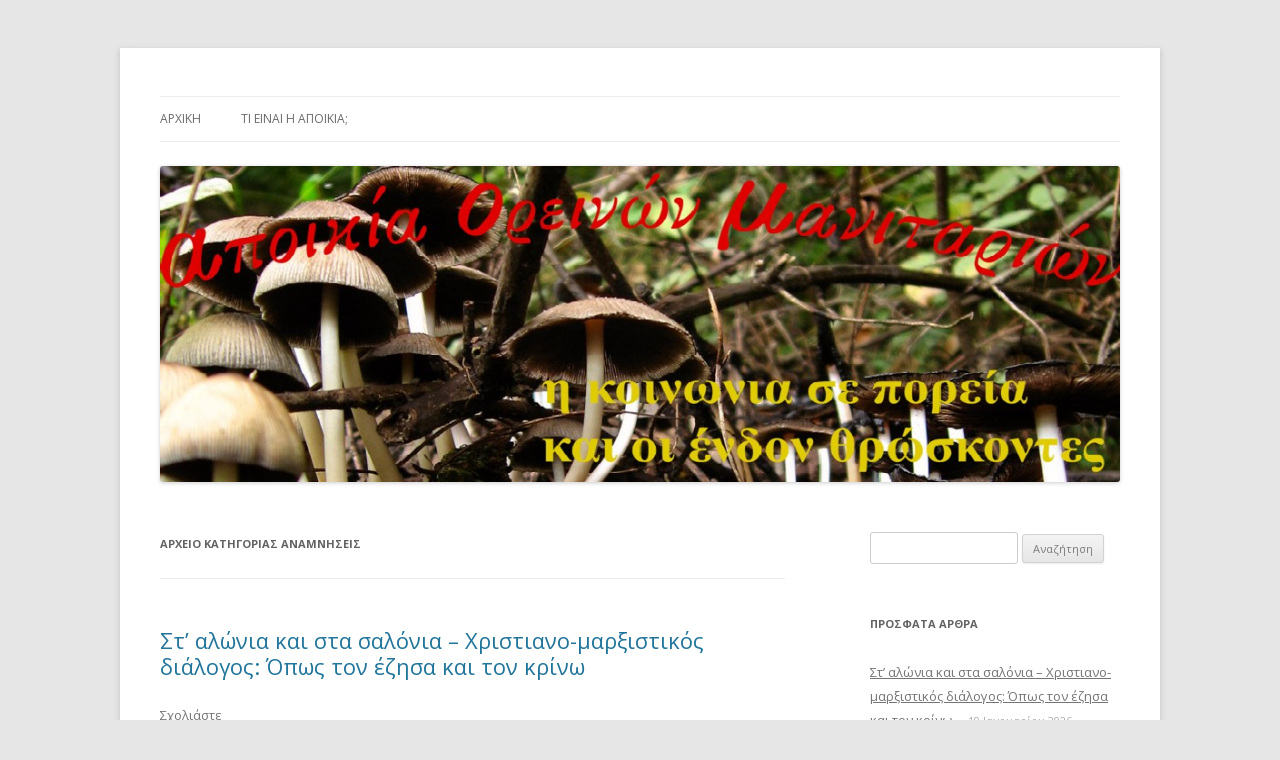

--- FILE ---
content_type: text/html; charset=UTF-8
request_url: https://www.tomtb.com/?cat=924
body_size: 51408
content:
<!DOCTYPE html>
<!--[if IE 7]>
<html class="ie ie7" lang="el">
<![endif]-->
<!--[if IE 8]>
<html class="ie ie8" lang="el">
<![endif]-->
<!--[if !(IE 7) & !(IE 8)]><!-->
<html lang="el">
<!--<![endif]-->
<head>
<meta charset="UTF-8" />
<meta name="viewport" content="width=device-width" />
<title>Αναμνήσεις | Αποικία Ορεινών Μανιταριών</title>
<link rel="profile" href="http://gmpg.org/xfn/11" />
<link rel="pingback" href="https://www.tomtb.com/xmlrpc.php">
<!--[if lt IE 9]>
<script src="https://www.tomtb.com/wp-content/themes/twentytwelve/js/html5.js" type="text/javascript"></script>
<![endif]-->

            <script data-no-defer="1" data-ezscrex="false" data-cfasync="false" data-pagespeed-no-defer data-cookieconsent="ignore">
                var ctPublicFunctions = {"_ajax_nonce":"a12aa8b099","_rest_nonce":"90cfd51662","_ajax_url":"\/wp-admin\/admin-ajax.php","_rest_url":"https:\/\/www.tomtb.com\/index.php?rest_route=\/","data__cookies_type":"none","data__ajax_type":"rest","text__wait_for_decoding":"Decoding the contact data, let us a few seconds to finish. Anti-Spam by CleanTalk","cookiePrefix":"","wprocket_detected":false}
            </script>
        
            <script data-no-defer="1" data-ezscrex="false" data-cfasync="false" data-pagespeed-no-defer data-cookieconsent="ignore">
                var ctPublic = {"_ajax_nonce":"a12aa8b099","settings__forms__check_internal":0,"settings__forms__check_external":0,"settings__forms__search_test":1,"blog_home":"https:\/\/www.tomtb.com\/","pixel__setting":"3","pixel__enabled":false,"pixel__url":"https:\/\/moderate8-v4.cleantalk.org\/pixel\/3c11c88caa5e5b70d76f164326ed05e8.gif","data__email_check_before_post":1,"data__cookies_type":"none","data__key_is_ok":false,"data__visible_fields_required":true,"data__to_local_storage":[],"wl_brandname":"Anti-Spam by CleanTalk","wl_brandname_short":"CleanTalk","ct_checkjs_key":1471731110,"emailEncoderPassKey":"95cc765c46b3eb9453e06d5dff7d7493"}
            </script>
        <link rel='dns-prefetch' href='//moderate.cleantalk.org' />
<link rel='dns-prefetch' href='//s0.wp.com' />
<link rel='dns-prefetch' href='//secure.gravatar.com' />
<link rel='dns-prefetch' href='//fonts.googleapis.com' />
<link rel='dns-prefetch' href='//s.w.org' />
<link href='https://fonts.gstatic.com' crossorigin rel='preconnect' />
<link rel="alternate" type="application/rss+xml" title="Ροή RSS &raquo; Αποικία Ορεινών Μανιταριών" href="https://www.tomtb.com/?feed=rss2" />
<link rel="alternate" type="application/rss+xml" title="Ροή Σχολίων &raquo; Αποικία Ορεινών Μανιταριών" href="https://www.tomtb.com/?feed=comments-rss2" />
<link rel="alternate" type="application/rss+xml" title="Ροή Κατηγορίας Αναμνήσεις &raquo; Αποικία Ορεινών Μανιταριών" href="https://www.tomtb.com/?feed=rss2&#038;cat=924" />
		<script type="text/javascript">
			window._wpemojiSettings = {"baseUrl":"https:\/\/s.w.org\/images\/core\/emoji\/12.0.0-1\/72x72\/","ext":".png","svgUrl":"https:\/\/s.w.org\/images\/core\/emoji\/12.0.0-1\/svg\/","svgExt":".svg","source":{"concatemoji":"https:\/\/www.tomtb.com\/wp-includes\/js\/wp-emoji-release.min.js?ver=5.2.23"}};
			!function(e,a,t){var n,r,o,i=a.createElement("canvas"),p=i.getContext&&i.getContext("2d");function s(e,t){var a=String.fromCharCode;p.clearRect(0,0,i.width,i.height),p.fillText(a.apply(this,e),0,0);e=i.toDataURL();return p.clearRect(0,0,i.width,i.height),p.fillText(a.apply(this,t),0,0),e===i.toDataURL()}function c(e){var t=a.createElement("script");t.src=e,t.defer=t.type="text/javascript",a.getElementsByTagName("head")[0].appendChild(t)}for(o=Array("flag","emoji"),t.supports={everything:!0,everythingExceptFlag:!0},r=0;r<o.length;r++)t.supports[o[r]]=function(e){if(!p||!p.fillText)return!1;switch(p.textBaseline="top",p.font="600 32px Arial",e){case"flag":return s([55356,56826,55356,56819],[55356,56826,8203,55356,56819])?!1:!s([55356,57332,56128,56423,56128,56418,56128,56421,56128,56430,56128,56423,56128,56447],[55356,57332,8203,56128,56423,8203,56128,56418,8203,56128,56421,8203,56128,56430,8203,56128,56423,8203,56128,56447]);case"emoji":return!s([55357,56424,55356,57342,8205,55358,56605,8205,55357,56424,55356,57340],[55357,56424,55356,57342,8203,55358,56605,8203,55357,56424,55356,57340])}return!1}(o[r]),t.supports.everything=t.supports.everything&&t.supports[o[r]],"flag"!==o[r]&&(t.supports.everythingExceptFlag=t.supports.everythingExceptFlag&&t.supports[o[r]]);t.supports.everythingExceptFlag=t.supports.everythingExceptFlag&&!t.supports.flag,t.DOMReady=!1,t.readyCallback=function(){t.DOMReady=!0},t.supports.everything||(n=function(){t.readyCallback()},a.addEventListener?(a.addEventListener("DOMContentLoaded",n,!1),e.addEventListener("load",n,!1)):(e.attachEvent("onload",n),a.attachEvent("onreadystatechange",function(){"complete"===a.readyState&&t.readyCallback()})),(n=t.source||{}).concatemoji?c(n.concatemoji):n.wpemoji&&n.twemoji&&(c(n.twemoji),c(n.wpemoji)))}(window,document,window._wpemojiSettings);
		</script>
		<style type="text/css">
img.wp-smiley,
img.emoji {
	display: inline !important;
	border: none !important;
	box-shadow: none !important;
	height: 1em !important;
	width: 1em !important;
	margin: 0 .07em !important;
	vertical-align: -0.1em !important;
	background: none !important;
	padding: 0 !important;
}
</style>
	<link rel='stylesheet' id='wp-block-library-css'  href='https://www.tomtb.com/wp-includes/css/dist/block-library/style.min.css?ver=5.2.23' type='text/css' media='all' />
<link rel='stylesheet' id='wp-block-library-theme-css'  href='https://www.tomtb.com/wp-includes/css/dist/block-library/theme.min.css?ver=5.2.23' type='text/css' media='all' />
<link rel='stylesheet' id='ct_public_css-css'  href='https://www.tomtb.com/wp-content/plugins/cleantalk-spam-protect/css/cleantalk-public.min.css?ver=6.29' type='text/css' media='all' />
<link rel='stylesheet' id='mediaelement-css'  href='https://www.tomtb.com/wp-includes/js/mediaelement/mediaelementplayer-legacy.min.css?ver=4.2.6-78496d1' type='text/css' media='all' />
<link rel='stylesheet' id='wp-mediaelement-css'  href='https://www.tomtb.com/wp-includes/js/mediaelement/wp-mediaelement.min.css?ver=5.2.23' type='text/css' media='all' />
<link rel='stylesheet' id='twentytwelve-fonts-css'  href='https://fonts.googleapis.com/css?family=Open+Sans:400italic,700italic,400,700&#038;subset=latin,latin-ext' type='text/css' media='all' />
<link rel='stylesheet' id='twentytwelve-style-css'  href='https://www.tomtb.com/wp-content/themes/twentytwelve/style.css?ver=5.2.23' type='text/css' media='all' />
<link rel='stylesheet' id='twentytwelve-block-style-css'  href='https://www.tomtb.com/wp-content/themes/twentytwelve/css/blocks.css?ver=20181230' type='text/css' media='all' />
<!--[if lt IE 9]>
<link rel='stylesheet' id='twentytwelve-ie-css'  href='https://www.tomtb.com/wp-content/themes/twentytwelve/css/ie.css?ver=20121010' type='text/css' media='all' />
<![endif]-->
<link rel='stylesheet' id='infinity-twentytwelve-css'  href='https://www.tomtb.com/wp-content/plugins/jetpack/modules/infinite-scroll/themes/twentytwelve.css?ver=20120817' type='text/css' media='all' />
<link rel='stylesheet' id='jetpack_css-css'  href='https://www.tomtb.com/wp-content/plugins/jetpack/css/jetpack.css?ver=7.7.6' type='text/css' media='all' />
<script type='text/javascript' src='https://www.tomtb.com/wp-includes/js/jquery/jquery.js?ver=1.12.4-wp'></script>
<script type='text/javascript' src='https://www.tomtb.com/wp-includes/js/jquery/jquery-migrate.min.js?ver=1.4.1'></script>
<script type='text/javascript' data-pagespeed-no-defer src='https://www.tomtb.com/wp-content/plugins/cleantalk-spam-protect/js/apbct-public-bundle.min.js?ver=6.29'></script>
<script type='text/javascript' src='https://moderate.cleantalk.org/ct-bot-detector-wrapper.js?ver=6.29'></script>
<script type='text/javascript' src='https://www.tomtb.com/wp-content/plugins/jetpack/_inc/build/spin.min.js?ver=1.3'></script>
<script type='text/javascript' src='https://www.tomtb.com/wp-content/plugins/jetpack/_inc/build/jquery.spin.min.js?ver=1.3'></script>
<script type='text/javascript'>
var mejsL10n = {"language":"el","strings":{"mejs.install-flash":"\u03a7\u03c1\u03b7\u03c3\u03b9\u03bc\u03bf\u03c0\u03bf\u03b9\u03b5\u03af\u03c4\u03b5 \u03ad\u03bd\u03b1\u03bd \u03c0\u03b5\u03c1\u03b9\u03b7\u03b3\u03b7\u03c4\u03ae \u03c0\u03bf\u03c5 \u03b4\u03b5\u03bd \u03ad\u03c7\u03b5\u03b9 \u03c4\u03bf Flash player \u03b5\u03bd\u03b5\u03c1\u03b3\u03bf\u03c0\u03bf\u03b9\u03b7\u03bc\u03ad\u03bd\u03bf \u03ae \u03b5\u03b3\u03ba\u03b1\u03c4\u03b5\u03c3\u03c4\u03b7\u03bc\u03ad\u03bd\u03bf. \u03a0\u03b1\u03c1\u03b1\u03ba\u03b1\u03bb\u03bf\u03cd\u03bc\u03b5 \u03b5\u03bd\u03b5\u03c1\u03b3\u03bf\u03c0\u03bf\u03b9\u03ae\u03c3\u03c4\u03b5 \u03c4\u03bf \u03c0\u03c1\u03cc\u03c3\u03b8\u03b5\u03c4\u03bf \u03c4\u03bf\u03c5 Flash player \u03ae \u03ba\u03ac\u03bd\u03c4\u03b5 \u03bb\u03ae\u03c8\u03b7 \u03c4\u03b7\u03c2 \u03c4\u03b5\u03bb\u03b5\u03c5\u03c4\u03b1\u03af\u03b1\u03c2 \u03ad\u03ba\u03b4\u03bf\u03c3\u03b7\u03c2 \u03b1\u03c0\u03cc https:\/\/get.adobe.com\/flashplayer\/","mejs.fullscreen-off":"\u039a\u03bb\u03b5\u03af\u03c3\u03b9\u03bc\u03bf \u03c0\u03bb\u03ae\u03c1\u03bf\u03c5\u03c2 \u03bf\u03b8\u03cc\u03bd\u03b7\u03c2","mejs.fullscreen-on":"\u03a0\u03bb\u03ae\u03c1\u03b7\u03c2 \u03bf\u03b8\u03cc\u03bd\u03b7","mejs.download-video":"\u0391\u03bd\u03ac\u03ba\u03c4\u03b7\u03c3\u03b7 \u03b2\u03af\u03bd\u03c4\u03b5\u03bf","mejs.fullscreen":"\u03a0\u03bb\u03ae\u03c1\u03b7\u03c2 \u03bf\u03b8\u03cc\u03bd\u03b7","mejs.time-jump-forward":["\u039c\u03b5\u03c4\u03ac\u03b2\u03b1\u03c3\u03b7 \u03b5\u03bc\u03c0\u03c1\u03cc\u03c2 1 \u03b4\u03b5\u03c5\u03c4\u03b5\u03c1\u03cc\u03bb\u03b5\u03c0\u03c4\u03bf","\u03a0\u03ae\u03b3\u03b1\u03b9\u03bd\u03b5 \u03bc\u03c0\u03c1\u03bf\u03c3\u03c4\u03ac %1 \u03b4\u03b5\u03c5\u03c4\u03b5\u03c1\u03cc\u03bb\u03b5\u03c0\u03c4\u03b1"],"mejs.loop":"\u0395\u03bd\u03b1\u03bb\u03bb\u03b1\u03b3\u03ae \u03c3\u03c5\u03bd\u03b5\u03c7\u03bf\u03cd\u03c2 \u03b1\u03bd\u03b1\u03c0\u03b1\u03c1\u03b1\u03b3\u03c9\u03b3\u03ae\u03c2","mejs.play":"\u0391\u03bd\u03b1\u03c0\u03b1\u03c1\u03b1\u03b3\u03c9\u03b3\u03ae","mejs.pause":"\u03a0\u03b1\u03cd\u03c3\u03b7","mejs.close":"\u039a\u03bb\u03b5\u03af\u03c3\u03b9\u03bc\u03bf","mejs.time-slider":"\u03a7\u03c1\u03cc\u03bd\u03bf\u03c2 \u03ba\u03cd\u03bb\u03b9\u03c3\u03b7\u03c2","mejs.time-help-text":"\u03a7\u03c1\u03b7\u03c3\u03b9\u03bc\u03bf\u03c0\u03bf\u03b9\u03ae\u03c3\u03c4\u03b5 \u03c4\u03b1 \u03c0\u03bb\u03ae\u03ba\u03c4\u03c1\u03b1 \u0391\u03c1\u03b9\u03c3\u03c4\u03b5\u03c1\u03cc\/\u0394\u03b5\u03be\u03af \u03b2\u03ad\u03bb\u03bf\u03c2 \u03b3\u03b9\u03b1 \u03bd\u03b1 \u03c0\u03c1\u03bf\u03c7\u03c9\u03c1\u03ae\u03c3\u03b5\u03c4\u03b5 \u03ad\u03bd\u03b1 \u03b4\u03b5\u03c5\u03c4\u03b5\u03c1\u03cc\u03bb\u03b5\u03c0\u03c4\u03bf, \u03a0\u03ac\u03bd\u03c9\/\u039a\u03ac\u03c4\u03c9 \u03b2\u03ad\u03bb\u03b7 \u03b3\u03b9\u03b1 \u03bd\u03b1 \u03c0\u03c1\u03bf\u03c7\u03c9\u03c1\u03ae\u03c3\u03b5\u03c4\u03b5 \u03b4\u03ad\u03ba\u03b1 \u03b4\u03b5\u03c5\u03c4\u03b5\u03c1\u03cc\u03bb\u03b5\u03c0\u03c4\u03b1.","mejs.time-skip-back":["\u03a0\u03af\u03c3\u03c9 1 \u03b4\u03b5\u03c5\u03c4\u03b5\u03c1\u03cc\u03bb\u03b5\u03c0\u03c4\u03bf","\u039c\u03b5\u03c4\u03ac\u03b2\u03b1\u03c3\u03b7 \u03c0\u03af\u03c3\u03c9 %1 \u03b4\u03b5\u03c5\u03c4\u03b5\u03c1\u03cc\u03bb\u03b5\u03c0\u03c4\u03b1"],"mejs.captions-subtitles":"\u039b\u03b5\u03b6\u03ac\u03bd\u03c4\u03b5\u03c2\/\u03c5\u03c0\u03cc\u03c4\u03b9\u03c4\u03bb\u03bf\u03b9","mejs.captions-chapters":"\u039a\u03b5\u03c6\u03ac\u03bb\u03b1\u03b9\u03b1","mejs.none":"\u039a\u03b1\u03bc\u03af\u03b1","mejs.mute-toggle":"\u03a3\u03af\u03b3\u03b1\u03c3\u03b7\/\u03b1\u03c0\u03bf\u03c3\u03af\u03b3\u03b1\u03c3\u03b7","mejs.volume-help-text":"\u03a7\u03c1\u03b7\u03c3\u03b9\u03bc\u03bf\u03c0\u03bf\u03b9\u03b5\u03af\u03c3\u03c4\u03b5 \u03c4\u03b1 \u03c0\u03bb\u03ae\u03ba\u03c4\u03c1\u03b1 \u03a0\u03ac\u03bd\u03c9\/\u039a\u03ac\u03c4\u03c9 \u03b2\u03ad\u03bb\u03bf\u03c2 \u03b3\u03b9\u03b1 \u03bd\u03b1 \u03b1\u03c5\u03be\u03ae\u03c3\u03b5\u03c4\u03b5 \u03ae \u03bd\u03b1 \u03bc\u03b5\u03b9\u03ce\u03c3\u03b5\u03c4\u03b5 \u03ad\u03bd\u03c4\u03b1\u03c3\u03b7.","mejs.unmute":"\u0391\u03c0\u03bf\u03c3\u03af\u03b3\u03b1\u03c3\u03b7","mejs.mute":"\u03a3\u03af\u03b3\u03b1\u03c3\u03b7","mejs.volume-slider":"\u03a1\u03c5\u03b8\u03bc\u03b9\u03c3\u03c4\u03b9\u03ba\u03cc \u0388\u03bd\u03c4\u03b1\u03c3\u03b7\u03c2","mejs.video-player":"\u03a0\u03c1\u03cc\u03b3\u03c1\u03b1\u03bc\u03bc\u03b1 \u0391\u03bd\u03b1\u03c0\u03b1\u03c1\u03b1\u03b3\u03c9\u03b3\u03ae\u03c2 \u0392\u03af\u03bd\u03c4\u03b5\u03bf","mejs.audio-player":"\u03a0\u03c1\u03cc\u03b3\u03c1\u03b1\u03bc\u03bc\u03b1 \u0391\u03bd\u03b1\u03c0\u03b1\u03c1\u03b1\u03b3\u03c9\u03b3\u03ae\u03c2 \u0389\u03c7\u03bf\u03c5","mejs.ad-skip":"\u03a0\u03b1\u03c1\u03ac\u03b2\u03bb\u03b5\u03c8\u03b7 \u03b4\u03b9\u03b1\u03c6\u03ae\u03bc\u03b9\u03c3\u03b7\u03c2","mejs.ad-skip-info":["\u03a0\u03b1\u03c1\u03ac\u03b2\u03bb\u03b5\u03c8\u03b7 \u03c3\u03b5 1 \u03b4\u03b5\u03c5\u03c4\u03b5\u03c1\u03cc\u03bb\u03b5\u03c0\u03c4\u03bf","\u03a0\u03b1\u03c1\u03ac\u03bb\u03b5\u03b9\u03c8\u03b7 \u03c3\u03b5 %1 \u03b4\u03b5\u03c5\u03c4\u03b5\u03c1\u03cc\u03bb\u03b5\u03c0\u03c4\u03b1"],"mejs.source-chooser":"\u0395\u03c0\u03b9\u03bb\u03bf\u03b3\u03ad\u03b1\u03c2 \u03c0\u03b7\u03b3\u03ae\u03c2","mejs.stop":"\u03a4\u03b5\u03c1\u03bc\u03b1\u03c4\u03b9\u03c3\u03bc\u03cc\u03c2","mejs.speed-rate":"\u03a4\u03b1\u03c7\u03cd\u03c4\u03b7\u03c4\u03b1","mejs.live-broadcast":"\u0396\u03c9\u03bd\u03c4\u03b1\u03bd\u03ae \u03bc\u03b5\u03c4\u03ac\u03b4\u03bf\u03c3\u03b7","mejs.afrikaans":"\u0386\u03c6\u03c1\u03b9\u03ba\u03b1\u03b1\u03bd\u03c2","mejs.albanian":"\u0391\u03bb\u03b2\u03b1\u03bd\u03b9\u03ba\u03ac","mejs.arabic":"\u0391\u03c1\u03b1\u03b2\u03b9\u03ba\u03ac","mejs.belarusian":"\u039b\u03b5\u03c5\u03ba\u03bf\u03c1\u03c9\u03c3\u03b9\u03ba\u03ac","mejs.bulgarian":"\u0392\u03bf\u03c5\u03bb\u03b3\u03b1\u03c1\u03b9\u03ba\u03ac","mejs.catalan":"\u039a\u03b1\u03c4\u03b1\u03bb\u03b1\u03bd\u03b9\u03ba\u03ac","mejs.chinese":"\u039a\u03b9\u03bd\u03ad\u03b6\u03b9\u03ba\u03b1","mejs.chinese-simplified":"\u039a\u03b9\u03bd\u03ad\u03b6\u03b9\u03ba\u03b1 (\u0391\u03c0\u03bb\u03bf\u03c0\u03bf\u03b9\u03b7\u03bc\u03ad\u03bd\u03b1)","mejs.chinese-traditional":"\u039a\u03b9\u03bd\u03ad\u03b6\u03b9\u03ba\u03b1 (\u03a0\u03b1\u03c1\u03b1\u03b4\u03bf\u03c3\u03b9\u03b1\u03ba\u03ac)","mejs.croatian":"\u039a\u03c1\u03bf\u03b1\u03c4\u03b9\u03ba\u03ac","mejs.czech":"\u03a4\u03c3\u03ad\u03c7\u03b9\u03ba\u03b1","mejs.danish":"\u0394\u03b1\u03bd\u03ad\u03b6\u03b9\u03ba\u03b1","mejs.dutch":"\u039f\u03bb\u03bb\u03b1\u03bd\u03b4\u03b9\u03ba\u03ac","mejs.english":"\u0391\u03b3\u03b3\u03bb\u03b9\u03ba\u03ac","mejs.estonian":"\u0395\u03c3\u03b8\u03bf\u03bd\u03b9\u03b1\u03bd\u03ac","mejs.filipino":"\u03a6\u03b9\u03bb\u03b9\u03c0\u03c0\u03b9\u03bd\u03ad\u03b6\u03b9\u03ba\u03b1","mejs.finnish":"\u039f\u03bb\u03bf\u03ba\u03bb\u03ae\u03c1\u03c9\u03c3\u03b7","mejs.french":"\u0393\u03b1\u03bb\u03bb\u03b9\u03ba\u03ac","mejs.galician":"\u0393\u03b1\u03bb\u03b9\u03ba\u03b9\u03b1\u03bd\u03ac","mejs.german":"\u0393\u03b5\u03c1\u03bc\u03b1\u03bd\u03b9\u03ba\u03ac","mejs.greek":"\u0395\u03bb\u03bb\u03b7\u03bd\u03b9\u03ba\u03ac","mejs.haitian-creole":"\u039a\u03c1\u03b5\u03bf\u03bb\u03b9\u03ba\u03ac \u0391\u03ca\u03c4\u03ae\u03c2","mejs.hebrew":"\u0395\u03b2\u03c1\u03b1\u03ca\u03ba\u03ac","mejs.hindi":"\u03a7\u03af\u03bd\u03c4\u03b9","mejs.hungarian":"\u039f\u03c5\u03b3\u03b3\u03c1\u03b9\u03ba\u03ac","mejs.icelandic":"\u0399\u03c3\u03bb\u03b1\u03bd\u03b4\u03b9\u03ba\u03ac","mejs.indonesian":"\u0399\u03bd\u03b4\u03bf\u03bd\u03b7\u03c3\u03b9\u03b1\u03ba\u03ac","mejs.irish":"\u0399\u03c1\u03bb\u03b1\u03bd\u03b4\u03b9\u03ba\u03ac","mejs.italian":"\u0399\u03c4\u03b1\u03bb\u03b9\u03ba\u03ac","mejs.japanese":"\u0399\u03b1\u03c0\u03c9\u03bd\u03b9\u03ba\u03ac","mejs.korean":"\u039a\u03bf\u03b5\u03c1\u03ac\u03c4\u03b9\u03ba\u03b1","mejs.latvian":"\u039b\u03b5\u03c4\u03bf\u03bd\u03b9\u03ba\u03ac","mejs.lithuanian":"\u039b\u03b9\u03b8\u03bf\u03c5\u03b1\u03bd\u03b9\u03ba\u03ac","mejs.macedonian":"\u03a3\u03ba\u03bf\u03c0\u03b9\u03b1\u03bd\u03ac","mejs.malay":"\u039c\u03b1\u03bb\u03b1\u03b9\u03c3\u03b9\u03b1\u03bd\u03ac","mejs.maltese":"\u039c\u03b1\u03bb\u03c4\u03ad\u03b6\u03b9\u03ba\u03b1","mejs.norwegian":"\u039d\u03bf\u03c1\u03b2\u03b7\u03b3\u03b9\u03ba\u03ac","mejs.persian":"\u03a0\u03b5\u03c1\u03c3\u03b9\u03ba\u03ac","mejs.polish":"\u03a0\u03bf\u03bb\u03c9\u03bd\u03b9\u03ba\u03ac","mejs.portuguese":"\u03a0\u03bf\u03c1\u03c4\u03bf\u03b3\u03b1\u03bb\u03b9\u03ba\u03ac","mejs.romanian":"\u03a1\u03bf\u03c5\u03bc\u03b1\u03bd\u03b9\u03ba\u03ac","mejs.russian":"\u03a1\u03c9\u03c3\u03b9\u03ba\u03ac","mejs.serbian":"\u03a3\u03b5\u03c1\u03b2\u03b9\u03ba\u03ac","mejs.slovak":"\u03a3\u03bb\u03bf\u03b2\u03b1\u03ba\u03b9\u03ba\u03ac","mejs.slovenian":"\u03a3\u03bb\u03bf\u03b2\u03b5\u03bd\u03b9\u03ba\u03ac","mejs.spanish":"\u0399\u03c3\u03c0\u03b1\u03bd\u03b9\u03ba\u03ac","mejs.swahili":"\u03a3\u03bf\u03c5\u03b1\u03c7\u03af\u03bb\u03b9","mejs.swedish":"\u03a3\u03bf\u03c5\u03b7\u03b4\u03b9\u03ba\u03ac","mejs.tagalog":"Tagalog","mejs.thai":"\u03a4\u03b1\u03ca\u03bb\u03b1\u03bd\u03b4\u03ad\u03b6\u03b9\u03ba\u03b1","mejs.turkish":"\u03a4\u03bf\u03c5\u03c1\u03ba\u03b9\u03ba\u03ac","mejs.ukrainian":"\u039f\u03c5\u03ba\u03c1\u03b1\u03bd\u03b9\u03ba\u03ac","mejs.vietnamese":"\u0392\u03b9\u03b5\u03c4\u03bd\u03b1\u03bc\u03ad\u03b6\u03b9\u03ba\u03b1","mejs.welsh":"\u039f\u03c5\u03b1\u03bb\u03b9\u03ba\u03ac","mejs.yiddish":"\u0393\u03af\u03bd\u03c4\u03b9\u03c2"}};
</script>
<script type='text/javascript' src='https://www.tomtb.com/wp-includes/js/mediaelement/mediaelement-and-player.min.js?ver=4.2.6-78496d1'></script>
<script type='text/javascript' src='https://www.tomtb.com/wp-includes/js/mediaelement/mediaelement-migrate.min.js?ver=5.2.23'></script>
<script type='text/javascript'>
/* <![CDATA[ */
var _wpmejsSettings = {"pluginPath":"\/wp-includes\/js\/mediaelement\/","classPrefix":"mejs-","stretching":"responsive"};
/* ]]> */
</script>
<link rel='https://api.w.org/' href='https://www.tomtb.com/index.php?rest_route=/' />
<link rel="EditURI" type="application/rsd+xml" title="RSD" href="https://www.tomtb.com/xmlrpc.php?rsd" />
<link rel="wlwmanifest" type="application/wlwmanifest+xml" href="https://www.tomtb.com/wp-includes/wlwmanifest.xml" /> 
<meta name="generator" content="WordPress 5.2.23" />

<link rel='dns-prefetch' href='//v0.wordpress.com'/>
<link rel='dns-prefetch' href='//widgets.wp.com'/>
<link rel='dns-prefetch' href='//s0.wp.com'/>
<link rel='dns-prefetch' href='//0.gravatar.com'/>
<link rel='dns-prefetch' href='//1.gravatar.com'/>
<link rel='dns-prefetch' href='//2.gravatar.com'/>
<link rel='dns-prefetch' href='//jetpack.wordpress.com'/>
<link rel='dns-prefetch' href='//s1.wp.com'/>
<link rel='dns-prefetch' href='//s2.wp.com'/>
<link rel='dns-prefetch' href='//public-api.wordpress.com'/>
		<style type="text/css">.recentcomments a{display:inline !important;padding:0 !important;margin:0 !important;}</style>
			<style type="text/css" id="twentytwelve-header-css">
		.site-title,
	.site-description {
		position: absolute;
		clip: rect(1px 1px 1px 1px); /* IE7 */
		clip: rect(1px, 1px, 1px, 1px);
	}
			</style>
	
<!-- Jetpack Open Graph Tags -->
<meta property="og:type" content="website" />
<meta property="og:title" content="Αναμνήσεις &#8211; Αποικία Ορεινών Μανιταριών" />
<meta property="og:url" content="https://www.tomtb.com/?cat=924" />
<meta property="og:site_name" content="Αποικία Ορεινών Μανιταριών" />
<meta property="og:image" content="https://s0.wp.com/i/blank.jpg" />
<meta property="og:locale" content="el_GR" />

<!-- End Jetpack Open Graph Tags -->
</head>

<body class="archive category category-924 wp-embed-responsive custom-font-enabled">
<div id="page" class="hfeed site">
	<header id="masthead" class="site-header" role="banner">
		<hgroup>
			<h1 class="site-title"><a href="https://www.tomtb.com/" title="Αποικία Ορεινών Μανιταριών" rel="home">Αποικία Ορεινών Μανιταριών</a></h1>
			<h2 class="site-description">από το Μανιτάρι του Βουνού</h2>
		</hgroup>

		<nav id="site-navigation" class="main-navigation" role="navigation">
			<button class="menu-toggle">Μενού</button>
			<a class="assistive-text" href="#content" title="Μετάβαση σε περιεχόμενο">Μετάβαση σε περιεχόμενο</a>
			<div class="nav-menu"><ul>
<li ><a href="https://www.tomtb.com/">Αρχική</a></li><li class="page_item page-item-4211"><a href="https://www.tomtb.com/?page_id=4211">Τι είναι η αποικία;</a></li>
</ul></div>
		</nav><!-- #site-navigation -->

				<a href="https://www.tomtb.com/"><img src="https://www.tomtb.com/wp-content/uploads/2014/03/apoikia-Metwpo.jpg" class="header-image" width="1057" height="348" alt="Αποικία Ορεινών Μανιταριών" /></a>
			</header><!-- #masthead -->

	<div id="main" class="wrapper">

	<section id="primary" class="site-content">
		<div id="content" role="main">

					<header class="archive-header">
				<h1 class="archive-title">Αρχείο κατηγορίας <span>Αναμνήσεις</span></h1>

						</header><!-- .archive-header -->

			
	<article id="post-15693" class="post-15693 post type-post status-publish format-standard hentry category-230 category-924 category-250 category-12 category-401 category-1073 category-897 category-1381 category-488 category-854 category-287 category-23 category-699 category-9 category-1380 category-1382 category-886 tag-60">
				<header class="entry-header">
			
						<h1 class="entry-title">
				<a href="https://www.tomtb.com/?p=15693" rel="bookmark">Στ’ αλώνια και στα σαλόνια &#8211; Χριστιανο-μαρξιστικός διάλογος: Όπως τον έζησα και τον κρίνω</a>
			</h1>
										<div class="comments-link">
					<a href="https://www.tomtb.com/?p=15693#respond"><span class="leave-reply">Σχολιάστε</span></a>				</div><!-- .comments-link -->
					</header><!-- .entry-header -->

				<div class="entry-content">
			
<p style="text-align:center"><strong>Στ’ αλώνια και στα σαλόνια</strong></p>



<p style="text-align:center"><strong>Χριστιανο-μαρξιστικός διάλογος: Όπως τον έζησα και τον
κρίνω</strong></p>



<div class="wp-block-image"><figure class="aligncenter is-resized"><img data-attachment-id="15694" data-permalink="https://www.tomtb.com/?attachment_id=15694" data-orig-file="https://www.tomtb.com/wp-content/uploads/2026/01/SYNAOXI-176_OKT-DEK-2025_PAM-ALONIA.jpg" data-orig-size="1377,1895" data-comments-opened="1" data-image-meta="{&quot;aperture&quot;:&quot;0&quot;,&quot;credit&quot;:&quot;&quot;,&quot;camera&quot;:&quot;&quot;,&quot;caption&quot;:&quot;&quot;,&quot;created_timestamp&quot;:&quot;0&quot;,&quot;copyright&quot;:&quot;&quot;,&quot;focal_length&quot;:&quot;0&quot;,&quot;iso&quot;:&quot;0&quot;,&quot;shutter_speed&quot;:&quot;0&quot;,&quot;title&quot;:&quot;&quot;,&quot;orientation&quot;:&quot;0&quot;}" data-image-title="SYNAOXI-176_OKT-DEK-2025_PAM-ALONIA" data-image-description="" data-medium-file="https://www.tomtb.com/wp-content/uploads/2026/01/SYNAOXI-176_OKT-DEK-2025_PAM-ALONIA-218x300.jpg" data-large-file="https://www.tomtb.com/wp-content/uploads/2026/01/SYNAOXI-176_OKT-DEK-2025_PAM-ALONIA-744x1024.jpg" src="https://www.tomtb.com/wp-content/uploads/2026/01/SYNAOXI-176_OKT-DEK-2025_PAM-ALONIA-744x1024.jpg" alt="" class="wp-image-15694" width="280" height="385" srcset="https://www.tomtb.com/wp-content/uploads/2026/01/SYNAOXI-176_OKT-DEK-2025_PAM-ALONIA-744x1024.jpg 744w, https://www.tomtb.com/wp-content/uploads/2026/01/SYNAOXI-176_OKT-DEK-2025_PAM-ALONIA-218x300.jpg 218w, https://www.tomtb.com/wp-content/uploads/2026/01/SYNAOXI-176_OKT-DEK-2025_PAM-ALONIA-768x1057.jpg 768w, https://www.tomtb.com/wp-content/uploads/2026/01/SYNAOXI-176_OKT-DEK-2025_PAM-ALONIA-624x859.jpg 624w, https://www.tomtb.com/wp-content/uploads/2026/01/SYNAOXI-176_OKT-DEK-2025_PAM-ALONIA.jpg 1377w" sizes="(max-width: 280px) 100vw, 280px" /></figure></div>



<p style="text-align:center"><strong>Του Παναγιώτη Α. Μπούρδαλα*</strong></p>



<div class="wp-block-image"><figure class="aligncenter"><img src="https://www.tomtb.com/wp-content/uploads/2019/10/BourdalasPan-A.G.-mini_2018.jpg" alt=""/></figure></div>



<p style="text-align:center">α. Το βάπτισμα του πυρός…</p>



<p>&nbsp;&nbsp; Οκτώβρης 1973: Είμαι πρωτοετής φοιτητής στο
Πανεπιστήμιο της Πάτρας (τμήμα Φυσικό). Πήγα στο Παράρτημα του Πανεπιστημίου επί
της Κορίνθου (πάνω από την πλατεία Όλγας, στο κέντρο) για να κάνω την εγγραφή
μου. Έγινε επιτυχώς. Άρχισα, λοιπόν, να φοιτώ. Δεν γνώριζα τι θα με περίμενε
στη γωνία της ιστορίας σε λίγες ημέρες…</p>



<p>&nbsp;&nbsp; Άρχισαν τα μαθήματα και οι μαζικές παρακολουθήσεις.
Μαθηματικά, Φυσική, Χημεία, κλπ. Κάποια στιγμή σε μία απ’ αυτές στο αμφιθέατρο
μπαίνει μια ομάδα φοιτητών γενειοφόρων και κάποια φοιτήτρια, μεγαλύτεροι σε
ηλικία από μένα. Ζητούν από τον καθηγητή να σταματήσει το μάθημα και να φύγει!
Ω, τι έκπληξη ήταν αυτή!</p>



<p>&nbsp;&nbsp; Μας ενημέρωσαν όλους και όλες αναλυτικά για
την κατάσταση στο Πανεπιστήμιο, για τους εγκάθετους φοιτητές, για τους
ασφαλίτες που κυκλοφορούσαν ανάμεσά μας, για τη νοθεία στις φοιτητικές εκλογές την
προηγούμενη άνοιξη, για το ρόλο της διοίκησης και του ίδιου του διορισμένου Πρύτανη
Τάγαρη…</p>



<p>&nbsp;&nbsp; Μας είπαν τι είχε συμβεί το Μάρτη στην Πάτρα
και μάλιστα στην κατάληψη της Φοιτητικής Λέσχης. Μας εξήγησαν για τις δίκες του
Αυγούστου και τα λοιπά. Το ένστικτό μου θυμήθηκε την καθηγήτρια φιλόλογο Καψάλη
που μας έκανε αρχαία και δίδασκε Δημοκρατία με αφορμή τον Επιτάφιο του Περικλή
την προηγούμενη χρονιά στο 1<sup>ο</sup> Γυμνάσιο Πάτρας. Μας δήλωσαν ότι στις
15 Νοέμβρη να είμαστε όλες και όλοι εκεί. Εκεί θα αποφασίσουμε το τι θα γίνει
κατόπιν. Σε μένα, ως αστραπή που πέφτει από τον ουρανό, πήρα άμεσα την απόφαση
να συμμετάσχω. </p>



<p>&nbsp;&nbsp; Που να γνώριζα ότι αυτή η συνέλευση θα
αποτελούσε το πολιτικό βάπτισμά μου, που θα με ακολουθούσε ως τα γεράματά μου;
Που να γνώριζα ότι θα αποτελούσε την αφετηρία του χριστιανο-μαρξιστικού διαλόγου
που ξεκίνησα και συνεχίζω μέχρι τις ημέρες μας. Κυρίως παλεύω «στ’ αλώνια κι
όχι στα σαλόνια». Ειδικά μετά τη μεταπολίτευση κουβάλησα στις πλάτες μου
κυριολεκτικά στο αμφιθέατρο στο Παράρτημα της οδού Κορίνθου στην Πάτρα την
αφετηρία ενός γόνιμου τέτοιου διαλόγου…</p>



<p>&nbsp;&nbsp; «…Ανοίγω παρένθεση. Ένας φοιτητής που
γνώρισα αμέσως μετά τη μεταπολίτευση, καθηγητής αργότερα στην Πάτρα και ενεργός
συνδικαλιστικά διατηρεί δική του ιστοσελίδα στην οποία παρουσιάζει καταθέσεις
από τη δίκη και τις απολογίες ημών των κατηγορουμένων. Οι απολογίες δημοσιεύτηκαν
στην εφημερίδα Χριστιανική. </p>



<p>&nbsp;&nbsp; Η εφημερίδα με πλήρη τίτλο «ΧΡΙΣΤΙΑΝΙΚΗ
ΔΗΜΟΚΡΑΤΙΑ» ήταν όργανο μιας μικρής πολιτικής ομάδας με τον ίδιο τίτλο. Η ομάδα
αυτή συνεργάστηκε στις εκλογές του 1977 με αριστερές πολιτικές δυνάμεις στα
πλαίσια της ΣΥΜΜΑΧΙΑΣ. Επί δικτατορίας η εφημερίδα αναγκάστηκε να κυκλοφορεί με
τον τίτλο «Χριστιανική». Παραθέτω από τις απολογίες όσων παιδιών μπόρεσα να
βρω…».<a href="#_ftn1">[1]</a></p>



<p style="text-align:center">β. Η πρώιμη μεταπολίτευση της δεκαετίας του ‘70</p>



<p>&nbsp; &nbsp;Η
συμμετοχή μου στα γεγονότα του Νοέμβρη του ’73 μου έδωσε ένα τεράστιο
πλεονέκτημα για την έναρξη ενός νέου γύρου χριστιανο-μαρξιστικού διαλόγου στα
αμφιθέατρα, στα πηγαδάκια και στις συνελεύσεις των τμημάτων. Αυτό το είχαν
άλλοι δύο συμφοιτητές μου, που είχαν σχέση με την «Χριστιανική». </p>



<p>&nbsp;&nbsp; «…Η δικτατορία ήταν πια παρελθόν το 1974
και&nbsp; μια νέα ελπίδα ερχόταν. Οι
αμφιβολίες μου και η κριτική μου ήταν έντονες και σε μεγάλο βαθμό. Η μάνα όμως
συνέχιζε νά’ναι απλή και με σκέπαζε μόνο με την απλότητά της, την αγάπη της,
τις σκέψεις, το υπόδειγμά της και τις προσευχές της… Στο δρόμο μου βρέθηκαν δύο
συμφοιτητές αρκετά πιστοί και χωρίς να γνωρίζει ο ένας τον άλλον ιδιαίτερα,
παρότι είμασταν στο ίδιο έτος και τμήμα! …Βρήκα στη συνέχεια τον θυρωρό
κυρ-Γιάννη Τσιλίρα και τον χριστιανοκοινωνιστή διακο-Γιάννη Κατωπόδη.<a href="#_ftn2"><sup>[2]</sup></a>
…Όλοι εξαίρετοι!»<a href="#_ftn3">[3]</a></p>



<p>&nbsp;&nbsp; Δέκα χρόνια μετά, μέσα από τα ΣΗΜΑΔΙΑ, τ. 8,
Νοέμβρης 1983 και σε αφιέρωμα στα πλαίσια του χριστιανο-μαρξιστικού διαλόγου,
ανακεφαλαίωσα τη σκέψη μου από την εμπειρία μου, δίπλα σε τέσσερις πρωταγωνιστές
εκείνης της περιόδου: </p>



<p>&nbsp;&nbsp; «Η
εκδοχή της μη βίας, στη βία της χούντας. Η προβολή συνθημάτων που προφήτευαν
μια καινούργια κοι­νωνία, παρά μια πολεμική πρακτική, που ζητούσε ν’ αρπάξει τη
διαχείριση μιας άλφα κατάστασης, του κράτους ή του συστήματος. </p>



<p>&nbsp;&nbsp; Ονειρώδεις ήταν πραγματικά οι διαπροσωπικές
σχέσεις –παρόλα τα προβλήματα και τις αντεγκλήσεις στις συζητήσεις– που
διαμορφώθηκαν και αναπτύχθηκαν στην κοινωνία–αντίσωμα της κατάληψης.
Καθιερώθηκαν πολιτικές διαδικασίες ουσιαστικής πολιτικής αυτονομίας, προγραμματισμένου
καταμερισμού ευθυνών, άμεσης ανάκλησης των υπευθύνων κι αίσθηση της παρουσίας
του άλλου, πέρα από το φόβο ή την αγνωσία της ψυχής του.</p>



<p>&nbsp;&nbsp; Τώρα, μετά δέκα χρόνια πολιτικής
εμπειρίας και μελέτης, φέρνοντας στη μνήμη μου εκείνες τις αιώνιες ώρες, μου
φαν­τάζουν ως οι ζωντανές κοινότητες στην Τουρκοκρατία ή τα χωριά να ξεπέρασαν
τον εαυτό τους, και τώρα, παρά την μπότα της χούντας, να οπλίστηκαν κι’ άλλο
από την υπόγεια ορθόδο­ξη δυναμική (που καταχωνιάστηκε 150 χρόνια στο
υποσυνείδητο ή έστω στις απλές σχέσεις του λαού). Ν’ αποζητούν προφητικά τον
πολιτικό και υπαρκτικό στόχο: αυτό πού ονομάζουμε κοινωνία αυτόνομη,
αυτοδιαχειριζόμενη κι αυτοδιευθυνόμενη και τώρα τελευταία ερωτικά κι ασκητικά
προσδιοριζόμενη.</p>



<p>&nbsp;&nbsp; Μόνο που εδώ χρειάζεται να
σημειώσουμε, πως το «<em>Πολυτεχνείο</em>»
είναι ένα γεγονός έκλαμψη, ένας διάττοντας αστέρας που υπήρξε για να δείξει πώς
μπορούν να λάμπουν «<em>τ’ αστέρια</em>» του
(πολιτικού) «<em>στερεώματος</em>». Το «<em>Πολυτεχνείο</em>» έγινε όχι τόσο για να
συνεχιστεί, όσο για να δημιουργήσει καινούργια…».<a href="#_ftn4">[4]</a></p>



<p>&nbsp; &nbsp;Αργότερα
ο πυρήνας αυτός μεγάλωσε.<a href="#_ftn5">[5]</a> Το ίδιο έγινε και στα
πανεπιστήμια της Αθήνας, της Θεσσαλονίκης και των Ιωαννίνων. Βρήκαμε στήριγμα
στην εφημερίδα «Χριστιανική», στους κατά τόπους πυρήνες τους και στην εξορία
του Νίκου Ψαρουδάκη στη Γυάρο, μετά τα γεγονότα του Πολυτεχνείου το ‘73. Εκεί
είχε ήδη ξεκινήσει ένας άτυπος χριστιανο-μαρξιστικός
διάλογος, όπου το υπόβαθρο ήταν η κοινή τους εξορία από τη δικτατορία.</p>



<p>&nbsp;&nbsp; «…Είχαμε
πολλές συζητήσεις. Ξεκινάγαμε από τα κοινωνικά κι’ όλο καταλήγαμε στα μεταφυσικά.
Υπάρχει Θεός, δεν υπάρχει Θεός; Τι ήταν ο Χριστός; Θεός ή κοινωνικός
επαναστάτης; Με τρόμαζε η ευκολία με την οποία ωρισμένοι κομμουνιστές
ομολογούσαν την αθεΐα τους…».<a href="#_ftn6">[6]</a> Μα και ο διάλογος αυτός
ήταν πρώιμος, αφού οι συζητητές δεν εστίαζαν να βρουν τρόπους κοινής πρακτικής,
αλλά μετέφεραν τη συζήτηση στα βαθύτερα της ζωής. Κατά τη γνώμη μου αυτό το
είδος διαλόγου ήταν «διάλογος κωφών», παρότι υπήρχε αμοιβαία εκτίμηση μεταξύ
τους.</p>



<p>&nbsp;&nbsp; Παρά την αρχική εκλογική συνεργασία της Χ.
Δ. με την Ένωση Κέντρου του Γεωργίου Ι. Μαύρου το Νοέμβρη του 1974, η συνέχιση
του διαλόγου στα Πανεπιστήμια και οι συνεργασίες κατά τόπους των πολιτικών
νεολαιών (ανάμεσά τους και η δυναμική Ε.Χ.Ο.Ν. της Χ.Δ.) οδήγησαν στο πείραμα
στις εκλογές του 1977 με τη «Συμμαχία» των πέντε μικρών πολιτικών κομμάτων της
κεντροαριστεράς (ΚΟ.ΔΗ.ΣΟ. – Γιάγκος Πεσματζόγλου), της αριστεράς (ΚΚΕ Εσ. &#8211; Λεωνίδας Κύρκος, ΕΔΑ – Ηλίας Ηλιού,
Σοσιαλιστική Πορεία – Σάκης Καράγιωργας) και της ιδιόμορφης Χ.Δ. – Νίκος
Ψαρουδάκης. </p>



<p>&nbsp;&nbsp; Δυστυχώς, παρά το προεκλογικό πρόγραμμα, την
καλή διάθεση, υπήρξαν κατά τη γνώμη μου δύο αιτίες που το πείραμα αυτό απέτυχε
στην πράξη: Αφενός η αλματώδης άνοδος του ΠΑ.ΣΟ.Κ. του Ανδρέα Γ. Παπανδρέου και
αφετέρου η έλλειψη εισόδου στα βαθύτερα του χριστιανο-μαρξιστικού διαλόγου
έκαναν τη «Συμμαχία» φύλλο και φτερό μετά τις εκλογές, παρά την εκλογή δύο
βουλευτών.</p>



<p>&nbsp;&nbsp; Αυτή την Συμμαχία την έζησα από πολύ κοντά
και την στήριξα, τόσο ως προς την απόφαση (Κ. Ε. της Χ.Δ.), όσο και στη Δυτική
Ελλάδα. Στην Πάτρα ήμουν ομιλητής σε πολλές μαζώξεις, μιάς και ήμουν αρκετά
γνωστός. Υπήρξα όμως και ομιλητής σε ανοικτές συγκεντρώσεις σε Αμαλιάδα, Πύργο
και Ζάκυνθο μαζί με τον Λεωνίδα Κύρκο και άλλα στελέχη. Επίσης συμμετείχα σε
περιοδεία στην επαρχία Καλαβρύτων και συζητήσεις σε καφενεία, που τότε έσφυζαν
ακόμα σε ζωή. </p>



<p>&nbsp;&nbsp; Η εκ των υστέρων πολιτική ματιά μου είναι
μικτή. Από τη μία δημιουργήθηκε μια εμπιστοσύνη για πολλά ζητήματα που ήταν
κοινές επιδιώξεις, αλλά και ανθρώπινη. Από την άλλη έλλειπε ένας βαθύτερος
διάλογος που να δημιουργεί γερά θεμέλια και σε πιο θεωρητικά ζητήματα, πέραν
της χριστιανικής ή μη πίστης.</p>



<p>&nbsp;&nbsp; Είναι χαρακτηριστική η γνώμη, λίγα χρόνια
αργότερα, του τότε αντιπροέδρου της Χ. Δ. Μανώλη Μ. Μηλιαράκη: «Πρώτα πρέπει να
τονιστεί ότι ο χριστιανομαρξιστικός διάλογος δεν είναι κάτι καινούριο. Μια
πρώτη μορφή του συναντάμε στην περίοδο της Εθνικής Αντίστασης. Κληρικοί όλων
των βαθμίδων, μοναχοί, βαθιά πιστοί λαϊκοί χριστιανοί, βρίσκονται στο ίδιο
μετερίζι με μαρξιστές και πολεμούν το φασισμό…</p>



<p>&nbsp;&nbsp; Το πείραμα της «Συμμαχίας» που ακολούθησε το
’77, προϊόν της κοινής αντιδικτατορικής πάλης, χριστιανοσοσιαλιστών,
σοσιαλιστών, σοσιαλδημοκρατών και αριστερών του μαρξιστικού χώρου, κατέληξε σε
ένα κοινό προεκλογικό πρόγραμμα, ύστερα από πολύμηνο και κοπιαστικό διάλογο…».<a href="#_ftn7">[7]</a></p>



<p>&nbsp;&nbsp; Η τελική γνώμη μου είναι ότι ο διάλογος
αυτός έγινε στην πρώιμη μεταπολίτευση στα σαλόνια κι όχι «στ’ αλώνια» της
σκληρής καθημερινότητας, εκτός από τα φοιτητικά αμφιθέατρα. Γι’ αυτό οι κοινές
θέσεις της «Συμμαχίας» αφορούσαν την κεντρική πολιτική σκηνή και όχι συνδικάτα,
τοπική αυτοδιοίκηση, συνεταιρισμούς, πολιτισμό, γνώση, νέες τεχνολογίες,
ουσιαστικό βάθεμα των κοινών ενδιαφερόντων. Επίσης πίσω τους κρυβόταν μια
ακραία ιδεολογικοποίηση τόσο της χριστιανικής πίστης, όσο και της μαρξιστικής
θεωρίας. Κατά τη γνώμη μου οι ευθύνες βρίσκονταν και στις δύο πλευρές.</p>



<p style="text-align:center">γ. Η απόπειρα του διαλόγου στις αρχές του 1980</p>



<p>&nbsp;&nbsp; Η ομάδα των νέων χριστιανοσοσιαλιστών
(Ε.Χ.Ο.Ν.) μπήκε στο χώρο του δημόσιου διαλόγου με δύο τρόπους τέλος της
δεκαετίας του 1970 και αρχές αυτής του 1980. Αφενός εξέδωσε το περιοδικό «ΣΗΜΑΔΙΑ»
με πάνω από 10 τεύχη και αφετέρου προκαλώντας οργανωμένες συζητήσεις στα
αμφιθέατρα των Πανεπιστημίων. Το 1981 ανέρχεται στην κυβέρνηση το ΠΑ.ΣΟ.Κ. του
Ανδρέα Γ. Παπανδρέου με πάταγο. Η άνοδος στην κυβέρνηση ενός αρχικά σοσιαλιστικού
εγχειρήματος, αφενός επιταχύνει τον όποιο χριστιανο-μαρξιστικό διάλογο και αφετέρου
τον νοθεύει, αφού «βιάζονται» οι εξελίξεις μακριά από το λαό και «από τα κάτω».</p>



<p>&nbsp;&nbsp; Παράλληλα μέσα στα κόμματα της
πολυδιασπασμένης αριστεράς υπήρχαν και άνθρωποι χριστιανοί, αλλά στο εσωτερικό
τους αυτός ο διάλογος ήταν σχεδόν αδύνατος. Το ίδιο συνέβαινε, αλλά πιο «έξυπνα»,
στο χώρο του ΠΑ.ΣΟ.Κ. Έχω γνωρίσει στη διαδρομή μου αρκετούς απ’ αυτούς. Πάντως
η πιο εμφανής περίπτωση ήταν αυτή του Κωστή Μοσκώφ. </p>



<p>&nbsp;&nbsp; Ήταν άνοιξη του 1983 όταν ήταν να μιλήσει
μαζί με τον Κώστα Ζουράρη στο αμφιθέατρο του Παραρτήματος της Πάτρας.
Ξεκινήσαμε (ήμουν κι εγώ μέσα) από την Αθήνα στο ίδιο αυτοκίνητο, μαζί με τους
δύο, και ο Γιώργος Χατζηϊακώβου και ο Κώστας Καμαριάρης/ «Ψυχραιμίας». Το ΚΚΕ διεμήνυσε
στον σπουδαίο Κωστή Μοσκώφ, όπως μας αποκάλυψε ο ίδιος, ότι «αν ανοίξει το
στόμα του» θα διαγραφεί πάραυτα. Ο ίδιος προτίμησε να μη μιλήσει, να μη
διαγραφεί, αλλά να αποχωρήσει ο ίδιος κατόπιν…</p>



<p>&nbsp; &nbsp;Στην
έρευνα που κινήθηκε σχεδόν παράλληλα από την εφημερίδα «Ελευθεροτυπία» (1983)
και τον δημοσιογράφο Πέτρο Μακρή, η οποία περιλαμβάνεται σε βιβλίο με το τίτλο
«ΧΡΙΣΤΟΣ ΚΑΙ ΜΑΡΞ ΚΟΥΒΕΝΤΙΑΖΟΥΝ» (Οκτώβρης 1983), η συζήτηση μεταφέρθηκε πολύ
γρήγορα «στα σαλόνια» και ξέφυγε ουσιαστικά από τους καθ’ εαυτό πολιτικο-κοινωνικούς
χώρους. Σ’ αυτήν τη συζήτηση έμειναν ουσιαστικά απέξω αυτοί που τον προκάλεσαν
(χριστιανοσοσιαλιστές), μπήκαν άνθρωποι που δεν είχαν μεγάλη εμπειρία, εκτός
από ελάχιστους.</p>



<p>&nbsp;&nbsp; Ας δούμε τρεις ακόμα αναφορές απ’ αυτή την
έρευνα, τις οποίες και θα σχολιάσουμε κατόπιν: </p>



<p>&nbsp; &nbsp;α) «…Στα
μεταδικτατορικά χρόνια η ολομέτωπη επίθεση της κυρίαρχης ιδεολογίας βρίσκει την
ελληνική Αριστερά όχι μόνο ανέτοιμη αλλά σε φάση προϊούσας κρίσης, να αποζητάει
μέχρι σήμερα το πρόσωπό της τόσο σε θεωρητικό όσο και σε πολιτικά πρακτικό
επίπεδο…».<a href="#_ftn8">[8]</a></p>



<p>&nbsp;&nbsp; β) «…Ένα άλλο μεγάλο πρόβλημα της εποχής μας
είναι η σχέση προσώπου και κοινότητας. Την κοινότητα σήμερα τη λένε σοσιαλισμό
και η πρωτοπορία ζητάει, πολύ ορθά στο επίπεδο που θέτει τα πράγματα, ένα
«σοσιαλισμό με ανθρώπινο πρόσωπο». Το ορθόδοξο ευαγγελικό όραμα θεωρεί ότι δεν
υπάρχει πρόσωπο έξω από την κοινότητα, ούτε κοινότητα χωρίς πρόσωπα. Αυτή η σε
φιλοσοφικό και βιωματικό επίπεδο διαλεκτική ταυτότητα προσώπου και κοινότητας
είναι επίσης ένα βήμα μπροστά από τις σημερινές αναζητήσεις. Γι’ αυτή την
έννοια η Ορθοδοξία είναι πρωτοπορία…».<a href="#_ftn9">[9]</a></p>



<p>&nbsp;&nbsp; γ) «Είμαι υπέρ του διαλόγου και στο
ιδεολογικό και στο θεωρητικό επίπεδο και υπέρ της συνεργασίας με τους
χριστιανούς σε θεμελιώδη προβλήματα, όπως η ειρήνη, ο πόλεμος, η καπιταλιστική
εκμετάλλευση, η αλλοτρίωση των σημερινών ανθρώπων και η συμπαράταξη στην
πολιτική μάχη για ένα καθεστώς δημοκρατικό, καθώς και για την ολοκλήρωση της
δημοκρατίας και της εθνικής ανεξαρτησίας στην Ελλάδα. Νομίζω όμως ότι οι
μαρξιστές πρέπει να προχωρούν στην πραγματοποίηση αυτών των επιδιώξεων
ξεκαθαρίζοντας και βαθαίνοντας τις δικές τους μαρξιστικές θέσεις και όχι
προσπαθώντας να κάνουν ένα είδος αμαλγάματος ανάμεσα στο μαρξισμό και στο
χριστιανισμό…».<a href="#_ftn10">[10]</a></p>



<p>&nbsp;&nbsp; Κατά τη γνώμη μου ελάχιστες φορές ο διάλογος
ήταν πραγματικός. Κι αυτό οφειλόταν τόσο σε γεγονότα του πρόσφατου παρελθόντος,
όπως ο εμφύλιος και το μετεμφυλιακό κράτος, η σύνδεση μεγάλου μέρους των «αστοχριστιανών»
με την επτάχρονη δικτατορία, αλλά και η τεράστια απόσταση της ιεραρχίας της
ορθόδοξης εκκλησίας και μιας μεγάλης μερίδας θεολόγων στην Ελλάδα από τα
πολλαπλά προβλήματα της σύγχρονης ζωής. Από την άλλη η μεταφυσική προσέγγιση
του μαρξισμού από μια τεράστια μερίδα θεωρητικών της αριστεράς οδηγούσε σε θεολογική
περιχαράκωση από τη μια, από την άλλη ήθελαν συνεργασία με τους χριστιανούς,
αλλά μόνο κάτω από την δική τους ιδεολογική και μεταφυσική ομπρέλα τους.</p>



<p>&nbsp;&nbsp; Τον ημιτελή
και διάλογο αυτόν των σαλονιών, μακριά από «τ’ αλώνια» της από κάτω
πολιτικοκοινωνικής δράσης, εκμεταλλεύτηκε έξυπνα ο περίγυρος του Ανδρέα Γ.
Παπανδρέου και φυσικά ο ίδιος. Οι μετεγγραφές για τις εκλογές του 1985 του
Νίκου Ψαρουδάκη, του Στέλιου Παπαθεμελή, του Μανώλη Γλέζου, αλλά και άλλων,
έδωσε οριστικό τέλος στο διάλογο και των σαλονιών. Στην κεντρική πολιτική σκηνή
η επιρροή των ίδιων ήταν μηδαμινή. Έτσι ο μεν Ν. Ψαρουδάκης βρέθηκε το 1989 στα
ψηφοδέλτια της Ν. Δ. (!) και διαγράφτηκε ατιμωτικά από την Χ. Δ., ενώ ο Μανώλης
Γλέζος κινήθηκε σε πιο ρηχά νερά, μέχρι να τον αρμέξει κι αυτόν ο ΣΥ.ΡΙΖ.Α. του
Αλέξη Τσίπρα και κατόπιν να αποχωρήσει… Θα έλεγα ότι μεγαλύτερο ρόλο έπαιξε ο
ιδιόμορφος Αρχιεπίσκοπος Σεραφείμ (Τίκας) στις κεντρικές πολιτικές εξελίξεις,
παρά οι εν λόγω πολιτικοί.</p>



<p>&nbsp;&nbsp; Αξίζει να σημειωθεί ότι πριν η ΧΔ (1981)
έκανε σημαντική κριτική στο ανερχόμενο ΠΑ.ΣΟ.Κ.: «…Η γνώμη μας είναι πως, αν
και το ΠΑΣΟΚ συγκινεί βαθιά τον ελληνικό λαό με τα συνθήματά του και τις
παραπάνω αξιόλογες, σε πολλά θέσεις του, όμως δεν έχει τον ιδεολογικό οπλισμό
που χρειάζεται για την μάχη που άρχισε. Δεν μπορεί για το λόγο αυτό να
δημιουργήσει αληθινούς επαναστάτες για την αλλαγή. Δεν μπορεί ένα Κίνημα που
επιδιώκει να αλλάξει, να ανακαινίσει την Ελλάδα σύμφωνα με το σοσιαλιστικό
πρότυπο, να μην έχει αφομοιώσει βαθιά την Ορθόδοξη λαϊκή παράδοση, που δημιούργησε
το πνεύμα της Κοινότητας, διατήρησε την πίστη και την αγάπη για τον συνάνθρωπο,
ενέπνευσε την ανυστερόβουλη θυσία για τους αδελφούς…».<a href="#_ftn11">[11]</a></p>



<p>&nbsp;&nbsp; Αυτό δεν εμπόδισε μια ομάδα γύρω από τον
Νίκο Ψαρουδάκη με «ταχυδακτυλουργική μέθοδο» να συνεργαστεί εκλογικά το 1985,
με τις συνέπειες που αναφέραμε. Γι’ αυτό αυτή η Χ.Δ. έχει τεράστιες ευθύνες
γιατί δεν βάθυνε τον διάλογο, ενώ αντίθετα επεδίωξε επιφανειακές συνεργασίες.
Κατά τη γνώμη μου με άλλη στρατηγική, που τις πρότεινε συνεχώς το ρεύμα της
νεολαίας της, θα είχε επηρεάσει και βαθύνει τον χριστιανο-μαρξιστικό διάλογο.</p>



<p>&nbsp;&nbsp; Από την άλλη η χριστιανοσοσιαλιστική νεολαία
έχασε τις πρωτοβουλίες, έκλεισε το περιοδικό ΣΗΜΑΔΙΑ, και άρχισε να διασπάται
και να αποσυντίθεται. Κάποιοι όμως συνεχίσαμε στην δράση μας με πιο σταθερά
θεμέλια, είτε στην τοπική αυτοδιοίκηση, είτε σε συνδικάτα (όπως ο γράφων), είτε
στο χώρο του βιβλίου, είτε στο χώρο της επιστημονικής έρευνας. Μια μικρή ομάδα
παρέμεινε στη Χ.Δ. και αποτελεί πλέον αφενός ένα σύμβολο και αφετέρου μια μικρή
συνέχεια, χωρίς να παίζει το ρόλο που υποτίθεται υπηρετεί. Το ίδιο συνέβη και
με τα μεγάλα και μικρά κόμματα ή οργανώσεις της αριστεράς.</p>



<p>&nbsp;&nbsp; Αξίζει όμως να δώσουμε και μια ευχάριστη
νότα, μιας και ο διάλογος αυτός έστειλε χιλιάδες νέους ανθρώπου σε μοναστήρια
για να δουν από κοντά τις εκκλησιαστικές κοινότητες (κοινόβια). Αντί δικών μου
σκέψεων, θα παραθέσω τι έγραψε ο πασίγνωστος και ανιδιοτελής εκφωνητής του
Πολυτεχνείου στην Αθήνα το Νοέμβρη του 1983 για μια επίσκεψή του με παρέα στο
Άγιο Όρος… </p>



<p>&nbsp;&nbsp; «…Ξεκαρδιστήκαμε στα γέλια. Είχε αρχίσει να
σπάζει το πάγωμα. Σηκωθήκαμε. Δεν ξέραμε τι να κάνουμε. Συζητούσαμε, το να
φύγουμε ή να μείνουμε. Ο Γιάννης έλαμπε από ευχαρίστηση. Ο Μακάριος περίμενε
την απόφασή μας. Μονάχα όταν καταλήξαμε, έκφρασε τη μεγάλη του επιθυμία να
μείνουμε με ένα αγκάλιασμα αγάπης… Δεν καταλάβαμε πως βρεθήκαμε στο κελί του, η
ώρα κόντευε για τον Εσπερινό…».<a href="#_ftn12">[12]</a></p>



<p>   Κλείνοντας, θα έλεγα, πως ο διάλογος αυτός στην καλύτερη περίπτωση ήταν ημιτελής, ενώ στην χειρότερη έπαιξε αρνητικό ρόλο, αφού έφυγε από τα χέρια αυτών που τον ξεκίνησαν και οδηγήθηκε στα χέρια των ονομάτων, των δημοσιογράφων, των εξουσιαστών, δηλαδή των «σαλονιών». Ευτυχώς όμως μια «μικρή ζύμη» ανθρώπων, που τον πίστεψαν, τον έκαναν πράξη «στ’ αλώνια», έπαιξαν ένα μικρό ρόλο χωρίς ιδιοτέλεια, κυρίως στην εκπαίδευση, βοήθησαν νέους ανθρώπους σ’ αυτόν τον προβληματισμό και συνεχίζουν να το κάνουν μέχρι τις ημέρες μας αρκετά καλά…</p>



<div class="wp-block-image"><figure class="aligncenter"><img data-attachment-id="15696" data-permalink="https://www.tomtb.com/?attachment_id=15696" data-orig-file="https://www.tomtb.com/wp-content/uploads/2026/01/Alonia-salonia_PAM_SYNAXI-176_sel.37klp.jpg" data-orig-size="1682,1366" data-comments-opened="1" data-image-meta="{&quot;aperture&quot;:&quot;0&quot;,&quot;credit&quot;:&quot;&quot;,&quot;camera&quot;:&quot;&quot;,&quot;caption&quot;:&quot;&quot;,&quot;created_timestamp&quot;:&quot;0&quot;,&quot;copyright&quot;:&quot;&quot;,&quot;focal_length&quot;:&quot;0&quot;,&quot;iso&quot;:&quot;0&quot;,&quot;shutter_speed&quot;:&quot;0&quot;,&quot;title&quot;:&quot;&quot;,&quot;orientation&quot;:&quot;0&quot;}" data-image-title="Alonia-salonia_PAM_SYNAXI-176_sel.37klp" data-image-description="" data-medium-file="https://www.tomtb.com/wp-content/uploads/2026/01/Alonia-salonia_PAM_SYNAXI-176_sel.37klp-300x244.jpg" data-large-file="https://www.tomtb.com/wp-content/uploads/2026/01/Alonia-salonia_PAM_SYNAXI-176_sel.37klp-1024x832.jpg" src="https://www.tomtb.com/wp-content/uploads/2026/01/Alonia-salonia_PAM_SYNAXI-176_sel.37klp-1024x832.jpg" alt="" class="wp-image-15696" srcset="https://www.tomtb.com/wp-content/uploads/2026/01/Alonia-salonia_PAM_SYNAXI-176_sel.37klp-1024x832.jpg 1024w, https://www.tomtb.com/wp-content/uploads/2026/01/Alonia-salonia_PAM_SYNAXI-176_sel.37klp-300x244.jpg 300w, https://www.tomtb.com/wp-content/uploads/2026/01/Alonia-salonia_PAM_SYNAXI-176_sel.37klp-768x624.jpg 768w, https://www.tomtb.com/wp-content/uploads/2026/01/Alonia-salonia_PAM_SYNAXI-176_sel.37klp-624x507.jpg 624w" sizes="(max-width: 1024px) 100vw, 1024px" /></figure></div>



<p>* <strong>Ο Παναγιώτης Μπούρδαλας είναι</strong> πτ. θεολογίας, συνταξιούχος Φυσικός, συνδικαλιστής (Πάτρα).<br></p>



<p style="text-align:center"><strong>Παραπομπές</strong></p>



<p><a href="#_ftnref1">[1]</a> Κώστας Βογιατζής, «Νοέμβρης
’73…», Πάτρα, εκδόσεις ΤΟ ΔΟΝΤΙ,&nbsp;
Νοέμβρης 2022, σελ. 62. Ο συγγραφέας ήταν ένας από τους κατηγορούμενους
φοιτητές για τη μικρή εξέγερση στην Πάτρα το Μάρτιο του 1973, παράλληλα με τα
γεγονότα της Νομικής στην Αθήνα. Το Νοέμβρη ήταν ένας από τα 11 μέλη της
επιτροπής κατάληψης του Παραρτήματος του Πανεπιστήμιου της Πάτρας, φυλακίστηκε
και δικάστηκε και γι’ αυτήν. Μετά το 1990 βρεθήκαμε μαζί στις Παρεμβάσεις της
Β/βάθμιας εκπ/σης και είχαμε στενή επαφή.</p>



<p><a href="#_ftnref2">[2]</a> Παναγιώτης Α. Μπούρδαλας, «ΑΠΟ
ΤΗΝ ΑΧΑΪΚΗ ΓΗ ΕΩΣ ΤΟΥ ΚΟΣΜΟΥ ΤΑ ΠΕΡΑΤΑ»<em>,</em> εκδόσεις Αρμός 2022, σελ.
73-75.</p>



<p><a href="#_ftnref3">[3]</a> Παναγιώτης Α. Μπούρδαλας, «ΑΠΟ
ΤΗΝ ΑΧΑΪΚΗ ΓΗ ΕΩΣ ΤΟΥ ΚΟΣΜΟΥ ΤΑ ΠΕΡΑΤΑ»<em>,</em> ό. π., σελ. 40.</p>



<p><a href="#_ftnref4">[4]</a> Παναγιώτης Α. Μπούρδαλας,
ΣΗΜΑΔΙΑ τ. 8, Νοέμβρης 1983, σελ. 25-26. Εκτενή αποσπάσματα περιλήφθηκαν στο
βιβλίο: ΒΑΓΓΕΛΗΣ ΑΓΓΕΛΗΣ – ΟΛΥΜΠΙΟΣ ΔΑΦΕΡΜΟΣ, «ΟΝΕΙΡΟ ΗΤΑΝ…», εκδόσεις
ΕΔΙΑ-ΟΔΥΣΣΕΑΣ, Νοέμβριος 2005, σελ. 190, 341. Επίσης ολόκληρη η συνέντευξή μου αναδημοσιεύεται
και στο βιβλίο μου: «ΣΤΑ ΙΧΝΗ ΤΟΥ ΣΥΛΛΟΓΙΚΟΥ ΑΝΘΡΩΠΟΥ», εκδόσεις Αρμός 2019,
σελ. 279-285.</p>



<p><a href="#_ftnref5">[5]</a> Ανάμεσά τους και λίγο
μικρότερος από μένα, ο Γιώργος Θεμ. Χατζηϊακώβου, ο οποίος αναδείχτηκε στο χώρο
του βιβλίου κατόπιν και κατά σειρά στο Μήνυμα, στην Παρουσία και τώρα στον
Αρμό.</p>



<p><a href="#_ftnref6">[6]</a> Νικου Ψαρουδακη, «7 μηνες
στην ασφαλεια και στη γυαρο», ΕΚΔ. ΜΗΝΥΜΑ, 1975, σελ. 131.</p>



<p><a href="#_ftnref7">[7]</a> Πέτρος Μακρής, ΜΑΡΞΙΣΤΕΣ
ΚΑΙ ΟΡΘΟΔΟΞΙΑ ΔΙΑΛΟΓΟΣ ή ΔΙΑΜΑΧΗ;, β΄ έκδοση, επικαιροτητα, Αθήνα 1983, σελ.
55-56.</p>



<p><a href="#_ftnref8">[8]</a> <a>Γιώργος
Θ. Χατζηϊακώβου στο: Πέτρος Μακρής, ό. π., σελ. 68-69.</a></p>



<p><a href="#_ftnref9">[9]</a> Παναγιώτης Νέλλας στο: Πέτρος
Μακρής, ό. π., σελ. 75.</p>



<p><a href="#_ftnref10">[10]</a> Ευτύχης Μπιτσάκης στο:
Πέτρος Μακρής, ό. π., σελ. 23. Να σημειώσω στο σημείο αυτό ότι λίγα χρόνια πριν
τον επίσημο αυτό διάλογο στα σαλόνια, συνάντησα τον εν λόγω φυσικό και φιλόσοφο
της κομμουνιστικής αριστεράς στο αμφιθέατρο του Παραρτήματος της Πάτρας, τον
οποίο είχε φέρει η Κ.Ν.Ε.. Εκεί ανάμεσα σε πολλά κατηγόρησε το χριστιανισμό ότι
ασχολείται μόνο με την ψυχή και όχι με το σώμα, με τη μεταφυσική και όχι την
ύλη, κλπ. Στο διάλογο που ακολούθησε διαφώνησα δημόσια μαζί του. Τον ρώτησα
μάλιστα αν γνωρίζει τον Νικήτα Στηθάτο, που έγραφε ότι η ψυχή είναι υλική και
τα σχετικά. Με ειλικρίνεια ξεκαθάρισε ότι δεν τον γνώριζε. Αυτό δείχνει και την
έλλειψη ώσμωσης ανάμεσα σε σκληρούς μαρξιστές και χριστιανούς…</p>



<p><a href="#_ftnref11">[11]</a> ΧΡΙΣΤΙΑΝΙΚΗ ΔΗΜΟΚΡΑΤΙΑ, έκδοση
ΑΘΗΝΑ 1981, «δημοκρατικές δυνάμεις και δυνάμεις αλλαγής», ΟΜΑΔΑ ΕΡΓΑΣΙΑΣ Της
Κ.Ε., που εργάστηκε με βάση τις ΘΕΣΕΙΣ ΤΟΥ Α΄ΣΥΝΕΔΡΙΟΥ ΤΗΣ Χ.Δ. και κείμενα του
Π.Γ. &#8211; Π.Ν. &#8211; Δ.Τ. – Γ.Ζ. -Π. Μ. (με αποστολή κειμένου) και Θ. Κ., Συνδρομή Φ.
Κ.), σελ. 48.</p>



<p><a href="#_ftnref12">[12]</a> ΔΗΜΗΤΡΗΣ ΠΑΠΑΧΡΗΣΤΟΣ, «ΤΟ
ΜΟΝΑΣΤΗΡΙ ΝΑΝ’ ΚΑΛΑ», ένα μυθιστόρημα ορθοδοξίας, πίστης κι αναρχίας, εκδόσεις
ΘΕΩΡΙΑ, 1983, σελ. 91.</p>
					</div><!-- .entry-content -->
		
		<footer class="entry-meta">
			Δημοσιεύτηκε στην κατηγορία <a href="https://www.tomtb.com/?cat=230" rel="category">Αδέσποτοι και ανεπίσκοποι</a>,<a href="https://www.tomtb.com/?cat=924" rel="category">Αναμνήσεις</a>,<a href="https://www.tomtb.com/?cat=250" rel="category">Αντιστασιακά και παράτολμα</a>,<a href="https://www.tomtb.com/?cat=12" rel="category">Από την καθ’ ημάς Ανατολή</a>,<a href="https://www.tomtb.com/?cat=401" rel="category">Αφηγήσεις</a>,<a href="https://www.tomtb.com/?cat=1073" rel="category">Βιογραφικά</a>,<a href="https://www.tomtb.com/?cat=897" rel="category">Γραφειοκρατία και εξουσία</a>,<a href="https://www.tomtb.com/?cat=1381" rel="category">Εκκλησία και Μεταπολίτευση</a>,<a href="https://www.tomtb.com/?cat=488" rel="category">Θέα στο δημόσιο χώρο</a>,<a href="https://www.tomtb.com/?cat=854" rel="category">Θεολογία της Απελευθέρωσης</a>,<a href="https://www.tomtb.com/?cat=287" rel="category">Μέσα Μαζικής Εποπτείας</a>,<a href="https://www.tomtb.com/?cat=23" rel="category">Νεολαία με όρους και δίχως όρια</a>,<a href="https://www.tomtb.com/?cat=699" rel="category">Πατρινά καμώματα</a>,<a href="https://www.tomtb.com/?cat=9" rel="category">Περί κοινοτήτων και δικτύων λόγος</a>,<a href="https://www.tomtb.com/?cat=1380" rel="category">Περιοδικό Σύναξη</a>,<a href="https://www.tomtb.com/?cat=1382" rel="category">Χριστιανο-μαρξιστικοί διάλογοι</a>,<a href="https://www.tomtb.com/?cat=886" rel="category">Χριστιανοσοσιαλιστικά</a>, με ετικέτες <a href="https://www.tomtb.com/?tag=%cf%80%ce%b1%ce%bd%ce%b1%ce%b3%ce%b9%cf%8e%cf%84%ce%b7%cf%82-%ce%b1-%ce%bc%cf%80%ce%bf%cf%8d%cf%81%ce%b4%ce%b1%ce%bb%ce%b1%cf%82" rel="tag">Παναγιώτης Α. Μπούρδαλας</a>, στις <a href="https://www.tomtb.com/?p=15693" title="07:04" rel="bookmark"><time class="entry-date" datetime="2026-01-19T07:04:03+00:00">19 Ιανουαρίου 2026</time></a> από την/τον <span class="by-author"><span class="author vcard"><a class="url fn n" href="https://www.tomtb.com/?author=4" title="Δείτε όλα τα άρθρα του/της Το Μανιτάρι του Βουνού" rel="author">Το Μανιτάρι του Βουνού</a></span></span>.								</footer><!-- .entry-meta -->
	</article><!-- #post -->

	<article id="post-15510" class="post-15510 post type-post status-publish format-standard hentry category-924 category-1253 category-1232 category-637 category-34 category-2 tag-60">
				<header class="entry-header">
			
						<h1 class="entry-title">
				<a href="https://www.tomtb.com/?p=15510" rel="bookmark">Τα σχολεία της Κέρτεζης &#8211; ΜΕΡΟΣ Β΄</a>
			</h1>
										<div class="comments-link">
					<a href="https://www.tomtb.com/?p=15510#respond"><span class="leave-reply">Σχολιάστε</span></a>				</div><!-- .comments-link -->
					</header><!-- .entry-header -->

				<div class="entry-content">
			
<p style="text-align:center"><strong>Τα σχολεία της Κέρτεζης &#8211; ΜΕΡΟΣ Β΄</strong></p>



<div class="wp-block-image"><figure class="aligncenter"><img data-attachment-id="15511" data-permalink="https://www.tomtb.com/?attachment_id=15511" data-orig-file="https://www.tomtb.com/wp-content/uploads/2025/01/20241107_164546.jpg" data-orig-size="4080,3060" data-comments-opened="1" data-image-meta="{&quot;aperture&quot;:&quot;1.8&quot;,&quot;credit&quot;:&quot;&quot;,&quot;camera&quot;:&quot;Galaxy A54 5G&quot;,&quot;caption&quot;:&quot;&quot;,&quot;created_timestamp&quot;:&quot;1730997947&quot;,&quot;copyright&quot;:&quot;&quot;,&quot;focal_length&quot;:&quot;5.54&quot;,&quot;iso&quot;:&quot;50&quot;,&quot;shutter_speed&quot;:&quot;0.02&quot;,&quot;title&quot;:&quot;&quot;,&quot;orientation&quot;:&quot;1&quot;}" data-image-title="20241107_164546" data-image-description="" data-medium-file="https://www.tomtb.com/wp-content/uploads/2025/01/20241107_164546-300x225.jpg" data-large-file="https://www.tomtb.com/wp-content/uploads/2025/01/20241107_164546-1024x768.jpg" src="https://www.tomtb.com/wp-content/uploads/2025/01/20241107_164546-1024x768.jpg" alt="" class="wp-image-15511" srcset="https://www.tomtb.com/wp-content/uploads/2025/01/20241107_164546-1024x768.jpg 1024w, https://www.tomtb.com/wp-content/uploads/2025/01/20241107_164546-300x225.jpg 300w, https://www.tomtb.com/wp-content/uploads/2025/01/20241107_164546-768x576.jpg 768w, https://www.tomtb.com/wp-content/uploads/2025/01/20241107_164546-624x468.jpg 624w" sizes="(max-width: 1024px) 100vw, 1024px" /><figcaption>Πινακίδα ανέγγιχτη από το 1876 στο ιστορικό και διατηρητέο κτήριο Στριφτόμπολα</figcaption></figure></div>



<p style="text-align:center"><strong>Του Παναγιώτη Α. Μπούρδαλα</strong></p>



<div class="wp-block-image"><figure class="aligncenter"><img src="https://www.tomtb.com/wp-content/uploads/2019/10/BourdalasPan-A.G.-mini_2018.jpg" alt=""/></figure></div>



<p style="text-align:center">ΣΥΝΕΧΕΙΑ
ΑΠΟ ΤΟ ΜΕΡΟΣ Α΄</p>



<p style="text-align:center">VΙ. ΜΙΑ ΓΕΝΙΚΗ ΕΙΚΟΝΑ ΓΙΑ ΤΑ ΥΠΟΛΟΙΠΑ ΣΧΟΛΕΙΑ</p>



<p>&nbsp;&nbsp; Δεν είναι και τόσο απλό στην έρευνα για να
ξεχωρίσουμε με πλήρη ακρίβεια τα είδη των σχολείων και τα κτήρια κατά την
περίοδο της Νεο-Ελληνικής Πολιτείας, που λειτούργησαν στην Κωμόπολη της
Κέρτεζης, πόλου της δυτικής κοιλάδας του Βουραϊκού.</p>



<p>&nbsp;&nbsp; Οι λόγοι γι’ αυτό είναι πολλοί. Πρώτον
υπάρχουν αρκετές άμεσες προφορικές ακόμα μαρτυρίες, αλλά αφορούν περισσότερο τη
δεκαετία του 1930 και κατόπιν. Για τις προηγούμενες δεκαετίες οι μαρτυρίες
αποτελούν αναπαραγωγή από ακούσματα μεγαλύτερων, οπότε χρειάζονται διασταυρώσεις.
Υπάρχουν κάποια επίσης γραπτά στοιχεία τα οποία χρησιμοποιούμε σε σύνθεση με
τις προφορικές μαρτυρίες για να δούμε πιο καθαρά την εικόνα.</p>



<p>&nbsp;&nbsp; Δεν είχαμε, επίσης, στην Κέρτεζη μέχρι το
1876 σταθερά σχολικά κτήρια, πλην ίσως ενός ακόμα. Κάποια είχαν την μορφή
ενοικίασης, κάποια τη μορφή προσωρινότητας, ενώ για μια αγορά σχολικού κτηρίου
διαθέτουμε ως ντοκουμέντο τη συμβολαιογραφική πράξη πώλησής του σε ιδιώτη, τέλη της δεκαετίας του 1950, αλλά και έκθεση του
1955 από τον τότε διευθυντή του τελευταίου Δημ. Σχολείου.</p>



<p>&nbsp;&nbsp; Τέλος, υπάρχει ακόμα άλλη μία σημαντική
πλευρά. Αφορά το πλήθος των εκπαιδευτικών μεταρρυθμίσεων. Αυτό το πλήθος σε
άλλα ζητήματα μας βοηθά και μας ξεκαθαρίζει το είδος των σχολείων που
λειτούργησαν στην Κέρτεζη, ενώ σε άλλα μας αφήνει μια θαμπάδα.</p>



<p>&nbsp;&nbsp; Χαρακτηριστικό είναι το παράδειγμα της μετεξέλιξης
της Ελληνικού Σχολείου, που ήταν μια ανώτερη βαθμίδα από το πρωτοβάθμιο
σχολείο. Η Δρ Γιούλα Γ. Κωνσταντοπούλου μου τόνισε σε πρόσφατη γραπτή συνομιλία
μας: </p>



<p>&nbsp;&nbsp; «…Τα ημιγυμνάσια λειτούργησαν κατά κύριο
λόγο σε κωμοπόλεις, ως&nbsp; μορφή μετεξέλιξης του σχολαρχείου, το οποίο είχε
τρεις τάξεις και παρείχε ανώτερες σπουδές από το Δημοτικό, δηλαδή, δύο
τελευταίες τάξεις του Δημοτικού και μια του γυμνασίου. Στην συνείδηση πολλών
αυτή η ενδιάμεση βαθμίδα ταυτίστηκε με το επίσης τριτάξιο Ελληνικό που
θεσπίστηκε στην Οθωμανική περίοδο».<a href="#_ftn1">[1]</a></p>



<p>&nbsp;&nbsp; Επίσης δεν φθάσαμε στο Δημοτικό Σχολείο του
20<sup>ου</sup> αι. από παρθενογένεση. Προεπαναστατικά υπήρχε το Κοινό Σχολείο,
ενώ επί Ιωάννη Καποδίστρια εισάχθηκε το Αλληλοδιδακτικό Σχολείο που εξελίχθηκε
σε πλήρως Δημοτικό Σχολείο. Και τα δύο τα διέθετε η Κέρτεζη με βεβαιότητα.</p>



<p>&nbsp;&nbsp; Η Κέρτεζη, λοιπόν, διέθετε Κοινό Σχολείο,
αλλά και Αλληλοδιδακτικό. Κάποια στιγμή απέκτησε και Ελληνικό Σχολείο που
εξελίχθηκε σε Σχολαρχείο. Για χάρη του δωρήθηκε το σπίτι του Στριφτόμπολα. Τα
Σχολαρχεία καταργήθηκαν στην Ελλάδα το 1929. Όμως στοιχεία αναφέρουν ότι μέχρι και
την Κατοχή υπήρξε Ημιγυμνάσιο στην Κέρτεζη, ως Παράρτημα
του Γυμνασίου Καλαβρύτων, τουλάχιστον από τα μέσα
ης δεκαετίας του 1930.</p>



<p>&nbsp;&nbsp; Το πλήθος αυτών των στοιχείων θα
προσπαθήσουμε να τα χωρέσουμε σε δύο ή τρία άρθρα.
Επομένως θα έχουμε και συνέχεια στο επόμενο φύλλο της εφημερίδας. Για όποιες
πλευρές δεν υπάρχουν διασταυρωμένες πληροφορίες, αφού χρειάζεται περαιτέρω
έρευνα, θα τις προσφέρουμε με την μέθοδο της λεγόμενης σοβαρής υπόθεσης, δηλαδή
ως ένα σοβαρό ενδεχόμενο.</p>



<p style="text-align:center">VΙΙ. ΤΑ ΣΧΟΛΕΙΑ ΣΤΟ ΚΤΗΡΙΟ ΣΤΡΙΦΤΟΜΠΟΛΑ</p>



<p>&nbsp;&nbsp; Το 1876, ο γιός του Αναγνώστη (Δημητρίου) Στριφτόμπολα
Γεώργιος, επί δημαρχίας του επανασυσταθέντα το 1870 Δήμου Καλλιφωνίας (με έδρα
την Κέρτεζη) Χρήστου Σκαμβούγερα, δωρίζει το τριώροφο κτήριο που αγόρασαν στις
22 Μαρτίου 1821.&nbsp; Τότε, με 5 τάλιρα στη «Δίκη της άμμου», ο πατέρας του
Αναγνώστης, ο απελευθερωτής των Καλαβρύτων (21 Μαρτίου) και στις 22 Μαρτίου της
Κέρτεζης, εξανάγκασε τον φιλότουρκο Κερτεζίτη Τετρεμέλη να το πουλήσει. Η
γειτονιά λεγόταν «Άμμος», διότι το έδαφος αποτελείται από καφετί στουρνάρι. </p>



<p>&nbsp;&nbsp; Ο Γεώργιος ήδη εργαζόταν στην Φάλαγγα και
έμενε στο Μιντιλόγλι Πατρών. Βλέποντας τις δυσκολίες για σταθερό και μεγάλο
κτήριο για τη στέγαση και δημιουργία Ελληνικού σχολείου (Σχολαρχείου) και στην
Κέρτεζη, αλλά και θέλοντας να τιμήσει τον ήρωα και οπλαρχηγό Αναγνώστη
Στριφτόμπολα, πρωτίστως ως δάσκαλο, δωρίζει το κτήριο στο Δήμο (βλέπε
επιγραφή). Στην επιγραφή τονίζεται ότι πρόκειται για «Ελληνικό σχολείο Ο
ΣΤΡΕΙΦΤΟΜΠΟΛΑΣ».</p>



<p>&nbsp;&nbsp; Στο κτήριο πρέπει να λειτούργησε το
Σχολαρχείο (η εξέλιξη του Ελληνικού σχολείου) για πολλές δεκαετίες. Εκεί
μετακόμισε &nbsp;το Δημοτικό σχολείο μετά από
περιπλάνηση 30 ετών το 1929 και λειτούργησε μέχρι το 1951. Μου επιβεβαιώνουν
πολλοί γέροντες που ήταν εκεί μαθητές, αλλά και η έκθεση (1955) του Αντωνίου
Χρ. Οικονόμου, Διευθυντή τότε του Δημοτικού σχολείου. Υπενθυμίζουμε
ότι το 1929 καταργήθηκαν τα Σχολαρχεία.</p>



<p>&nbsp;&nbsp; Το σχολικό κτήριο πέρασε στην ιδιοκτησία της
Κοινότητας Κερτέζης με την κατάργηση των μικρών και εκτεταμένων δήμων και τη
δημιουργία Κοινοτήτων από τον Ελευθέριο Βενιζέλο (1913).
Το 1951 δημοτικό σχολείο μεταφέρθηκε στο τελευταίο μας δημοτικό σχολείο,
στον Αη Θανάση.</p>



<p>&nbsp;&nbsp; Το Δημοτικό σχολείο ήταν μικτό (αρρένων και
θηλέων). Λειτουργούσαν τέσσερις αίθουσες στο κτίριο του Στριφτόμπολα. Δύο στο
ισόγειο και δύο στον όροφο. Δεν γνωρίζουμε την χρήση του υπογείου. </p>



<p>&nbsp;&nbsp; Οι μαθητές προαυλίζονταν κυρίως στα ΝΑ του
κτηρίου που υπάρχει μέχρι τις ημέρες μας δρόμος με διχάλι και μεγάλο άνοιγμα.
Ρόλο προαυλίου έπαιζε εν μέρει και ο κεντρικός δρόμος στα βόρεια, όπου είχε
γίνει και η «δίκη της Άμμου».</p>



<p style="text-align:center">VΙΙΙ. ΤΟ ΓΥΜΝΑΣΙΟ ΚΑΛΑΒΡΥΤΩΝ ΣΤΗΝ ΚΕΡΤΕΖΗ</p>



<p>&nbsp; &nbsp;«…Η δημογραφική αύξηση που σημειώνεται κατά τη
δεκαετία του 1930&nbsp;στην επαρχία Καλαβρύτων είναι ευθέως ανάλογη και του
αριθμού των μαθητών που συνεχίζουν τις σπουδές τους στο Γυμνάσιο.&nbsp; Είναι
εμφανές ότι όλο και περισσότερο γίνεται συνείδηση πως η γνώση εξασφαλίζει
καλύτερες προοπτικές και συνθήκες διαβίωσης (βλ. πιν. 2).&nbsp; </p>



<p>&nbsp;&nbsp; Με βάση τα ελάχιστα αρχειακά
κατάλοιπα [(τα Μαθητολόγια και το άλλο αρχειακό υλικό του Σχολείου κατακάηκαν
από τους Γερμανούς (Καλδίρης, χ.χ.)] που ερεύνησα, διαπιστώνεται πως από το
1935-36 και τουλάχιστον έως το 1947-48 λειτουργούσε και γυμνασιακό παράρτημα
στην Κέρτεζη που βρίσκεται σε απόσταση 15 περίπου χιλιομέτρων ΝΔ της πόλης των
Καλαβρύτων (βλ. πιν.3).</p>



<p>&nbsp;&nbsp; Το Γυμνασιακό αυτό παράρτημα
κάλυψε τις εκπαιδευτικές ανάγκες των παιδιών των γύρω χωριών και της πόλης των
Καλαβρύτων στα δύσκολα γι’ αυτήν, χρόνια της Κατοχής και ιδιαίτερα στην περίοδο
1943-44 που τα Καλάβρυτα και η ευρύτερη περιοχή δοκιμάστηκαν βάναυσα από τα
Γερμανικά τάγματα κατοχής.&nbsp; Είναι χαρακτηριστικό πως το σχολικό έτος
1936-37 ο αριθμός των παιδιών που φοιτούν στο γυμνασιακό παράρτημα Κερτέζης
(συν. 148 &lt;20&gt;) προσεγγίζει εκείνο του Γυμνασίου Καλαβρύτων (συν. 143 &lt;13&gt;).&nbsp;
</p>



<p>&nbsp;&nbsp; Το σχολικό έτος 1943-44 το
Γυμνασιακό παράρτημα Κερτέζης εύλογα&nbsp; με βάση τις τοπικές δημογραφικές
συνθήκες συγκεντρώνει 195 μαθητές εκ των οποίων&nbsp; 34 είναι κορίτσια, ενώ το
1947-48 ο αριθμός μειώνεται στους 86 μαθητές και μαθήτριες.&nbsp;Ήδη από το
1946-47 επαναλειτουργεί ως οκτατάξιο το Γυμνάσιο Καλαβρύτων με 295 μαθητές και
75 μαθήτριες (βλ. πιν. 4)…».<a href="#_ftn2">[2]</a></p>



<p>&nbsp;&nbsp; Κατά το γέροντα Γεώργιο Παν.
Λαφογιάννη οι νέοι μαθητές έδωσαν το 1944 εισαγωγικές εξετάσεις στο κτήριο του
Στριφτόμπολα και κατόπιν φοίτησαν στο νέο κτήριο (Αη Θανάσης). Το ίδιο πρέπει
να γινόταν και πριν την Κατοχή). Αντίθετα ο Χρίστος Φωτεινόπουλος αναφέρει ότι
φοίτησαν στον Στριφτόμπολα:<a href="#_ftn3">[3]</a> «Στην
περίοδο 1944-47 υπολειτούργησαν δύο (2) Γυμνάσια, το ένα στην Κέρτεζη –
στεγάστηκε στο σπίτι του Στριφτόμπολα και το άλλο στα Καλάβρυτα, το οποίο
στεγάστηκε στο στενόχωρο και ‘’καταθλιπτικό’’ κτίριο Τσεντούρου…». Μάλλον η
αλήθεια γέρνει στον αυτόπτη μάρτυρα.<a href="#_ftn4">[4]</a></p>



<p>   Διαθέτω αρκετές πληροφορίες από του Μαρκέους, αλλά και άλλους Κερτεζίτες ότι το Δημοτικό σχολείο μετακόμισε στο διπλανό ανατολικά κατά 50 μέτρα (σε σχέση με την παλιά του θέση έναντι του Δημητράκη) μακρόστενο ισόγειο με τις πολλές αίθουσες του κτηρίου του Λερούνη και κατόπιν του γέρο Κώστα Μάρκου, πατέρα και του Βασιλείου Κ. Μάρκου, δικηγόρου Καλαβρύτων.  Ο Αντώνης Χρ. Οικονόμου αναφέρει στην έκθεσή του το 1955 ότι αυτό έγινε μετά το 1900, αλλά όχι μόνο στο κτίριο των Μαρκέων. </p>



<figure class="wp-block-image"><img data-attachment-id="15517" data-permalink="https://www.tomtb.com/?attachment_id=15517" data-orig-file="https://www.tomtb.com/wp-content/uploads/2025/01/20241107_164652-2.jpg" data-orig-size="3060,3044" data-comments-opened="1" data-image-meta="{&quot;aperture&quot;:&quot;0&quot;,&quot;credit&quot;:&quot;&quot;,&quot;camera&quot;:&quot;&quot;,&quot;caption&quot;:&quot;&quot;,&quot;created_timestamp&quot;:&quot;0&quot;,&quot;copyright&quot;:&quot;&quot;,&quot;focal_length&quot;:&quot;0&quot;,&quot;iso&quot;:&quot;0&quot;,&quot;shutter_speed&quot;:&quot;0&quot;,&quot;title&quot;:&quot;&quot;,&quot;orientation&quot;:&quot;0&quot;}" data-image-title="20241107_164652-2" data-image-description="" data-medium-file="https://www.tomtb.com/wp-content/uploads/2025/01/20241107_164652-2-300x298.jpg" data-large-file="https://www.tomtb.com/wp-content/uploads/2025/01/20241107_164652-2-1024x1019.jpg" src="https://www.tomtb.com/wp-content/uploads/2025/01/20241107_164652-2-1024x1019.jpg" alt="" class="wp-image-15517" srcset="https://www.tomtb.com/wp-content/uploads/2025/01/20241107_164652-2-1024x1019.jpg 1024w, https://www.tomtb.com/wp-content/uploads/2025/01/20241107_164652-2-150x150.jpg 150w, https://www.tomtb.com/wp-content/uploads/2025/01/20241107_164652-2-300x298.jpg 300w, https://www.tomtb.com/wp-content/uploads/2025/01/20241107_164652-2-768x764.jpg 768w, https://www.tomtb.com/wp-content/uploads/2025/01/20241107_164652-2-624x621.jpg 624w" sizes="(max-width: 1024px) 100vw, 1024px" /><figcaption>Κτήριο των Λερούνη &#8211; Μάρκου κοντά στην κεντρική πλατεία της Κέρτεζης</figcaption></figure>



<p>&nbsp;&nbsp; Έτσι Δημοτικό σχολείο και
σχολαρχείο ήταν στα δυο κτήρια. Πάντως μετά το 1929 το δημοτικό ήλθε στου
Στριφτόμπολα με βεβαιότητα. Επομένως εκείνη
την περίοδο το Ημιγυμνάσιο (Παράρτημα του Γυμνασίου Καλαβρύτων) πρέπει να
στεγαζόταν στο ισόγειο του κτηρίου Λερούνη/Μάρκου.
Μόνο μετά το ολοκαύτωμα ήλθε στον Αη Θανάση, που ήδη είχε ανοικοδομηθεί το νέο κτήριο για το Δημοτικό σχολείο (έως το 1948).</p>



<p style="text-align:center">IX. ΤΟ ΣΧΟΛΑΡΧΕΙΟ</p>



<p>&nbsp;&nbsp; Το κτήριο του Στριφτόμπολα αποτέλεσε αρχικά το κτήριο για το Ελληνικό σχολείο
(Σχολαρχείο) για κάποιες δεκαετίες, με βεβαιότητα μέχρι
το 1929. Φοίτησαν και αποφοίτησαν πολλοί Κερτεζίτες και λίγες Κερτεζίτισσες. Φοιτούσαν
ακόμη και μαθητές από τη δυτική κοιλάδα του Βουραϊκού, αλλά και μαθητές από τα
Λαπατοχώρια, την Κούτελη και γύρω χωριά. Αυτοί έρχονταν από τον δρόμο που τα
συνδέει με την Κέρτεζη και διέρχεται από το διάσελο του Αη Θόδωρου. Έμεναν
βεβαίως στην Κέρτεζη. </p>



<p>&nbsp;&nbsp; Οι προφορικές πληροφορίες μου αναφέρουν,
μεταξύ άλλων, ότι αποφοίτησαν οι αείμνηστοι από την Κέρτεζη: Σπήλιος Πανόπουλος
(Δημητράκας), Γεώργιος Παρασκευόπουλος/«Τζόβολος», Γεώργιος Δημ. Κανελλόπουλος
(Σαμαράς), ο Γεώργιος Σπηλιόπουλος (Παντοπώλης και Γραμματέας της Κοινότητας),
η Αικατερίνη σύζ. Μιχάλη Δ. Ανδριόπουλου (Κρησαρομιχάλη, το γένος Ρέλλα), η &nbsp;Αγγελική Πολ. Αγγελοπούλου, η Βασιλική
Τριανταφυλλοπούλου/«Τσίκολα» (σύζ. Ανδρέα Δ. Βορύλλα/«Ζάντα»), κ.ά. </p>



<p>&nbsp;&nbsp; «Με διάταγμα της &nbsp;31ης
&nbsp;Δεκεμβρίου 1836 ιδρύθηκαν ως σχολεία Μ.Ε. τα τριτάξια Ελληνικά
Σχολεία και τα Τετρατάξια Γυμνάσια».<a href="#_ftn5"><sup>[5]</sup></a>
Η Κέρτεζη δεν διέθετε για κάποιες δεκαετίες. Η δωρεά όμως του κτηρίου του
Στριφτόμπολα το 1876 έγινε για ίδρυση
Ελληνικού Σχολείου που μετεξελίχθηκε σε
Σχολαρχείο, το οποίο συναντάμε και στις
αρχές του 1900. Η σχετικά θαμπή αυτή εικόνα θέλει κι άλλη έρευνα, που ίσως την
καθαρίσει.</p>



<p>&nbsp;&nbsp; Ως δομή στην Παλαιά Ελλάδα μαρτυρείται από
το 1871 με την ονομασία Ελληνικό Σχολείο. Ήταν προβαθμίδα του Γυμνασίου.
Αποτελεί ιστορικά το παλιότερο τριτάξιο σχολείο στην Ελλάδα (ανώτερο από το
δημοτικό σχολείο και κατώτερο από το γυμνάσιο). Για την εποχή εκείνη οι
απόφοιτοι θεωρούνταν σχετικά μορφωμένοι. Έκλεισαν όλα οριστικά το 1929, μετά
από ευρεία εκπαιδευτική μεταρρύθμιση.</p>



<p>&nbsp;&nbsp; «…Η
εκπαιδευτική μεταρρύθμιση που συντελέστηκε το 1929 (Μπουζάκης, 1997), ήταν η
συνέχεια των σχεδιασμών του 1913 και 1917 και κρίθηκε αναγκαία, όπως ορθά
γράφει ο Σπ. Ευαγγελόπουλος (Ευαγγελόπουλος, 1999), για μια συνολική αντιμετώπιση
και εκσυγχρονισμό του εκπαιδευτικού μας συστήματος.&nbsp; </p>



<p>&nbsp;&nbsp; Η θέσπιση της υποχρεωτικής
φοίτησης στο εξατάξιο Δημοτικό σχολείο, η πρόβλεψη για σύσταση ημιγυμνασίων σε
επαρχιακά κέντρα και η αύξηση του χρόνου παρεχόμενης φοίτησης σε (12) δώδεκα
χρόνια&nbsp;είχε θετικά αποτελέσματα όσον αφορά στην καταπολέμηση του
αναλφαβητισμού στα ευρύτερα λαϊκά στρώματα…».<a href="#_ftn6">[6]</a></p>



<p>&nbsp;&nbsp; ΣΗΜΕΙΩΣΕΙΣ: 1) 1<sup>η</sup>
δημοσίευση στην ΩΡΑ των ΚΑΛΑΒΡΥΤΩΝ, φ. 84, ΔΕΚΕΜΒΡΙΟΣ 2024, σελ. 28-29. 2) Στο
δημοσιευμένο κείμενο έγιναν κάποιες μικρές διορθώσεις.</p>



<p style="text-align:left">&nbsp;&nbsp; ΣΥΝΕΧΙΖΕΤΑΙ.</p>



<p style="text-align:center"><br><strong>Παραπομπές</strong></p>



<p><a href="#_ftnref1">[1]</a>
<a>Δρ Γιούλα Γ. Κωνσταντοπούλου, 22.12.2024.</a></p>



<p><a href="#_ftnref2">[2]</a>
<a>Γιούλα Γ. Κωνσταντοπούλου, </a>Δρ Ιστορίας, Συγγραφέας
στο «Η παρουσίαση έγινε στο 20 ΔΙΕΘΝΕΣ ΣΥΝΕΔΡΙΟ «Η ΠΑΙΔΕΙΑ ΣΤΗΝ ΑΥΓΗ ΤΟΥ 21<sup>ου</sup>
ΑΙΩΝΑ» &#8211; «ΘΕΜΑΤΑ ΙΣΤΟΡΙΑΣ ΕΚΠΑΙΔΕΥΣΗΣ» &#8211; «Β5. ΕΚΠΑΙΔΕΥΤΙΚΗ ΤΟΠΚΗ ΙΣΤΟΡΙΑ», 2002,
Πάτρα.</p>



<p><a href="#_ftnref3">[3]</a>
Χρίστος Α. Φωτεινόπουλος, «Το σχολείο στο εκτελεστικό απόσπασμα», Καλάβρυτα
2004, σελ. 166.</p>



<p><a href="#_ftnref4">[4]</a>
Γεώργιος Παν. Λαφογιάννης, 26.12.2024, τηλεφωνική πληροφορία.</p>



<p><a href="#_ftnref5">[5]</a>
Γιούλα Γ. Κωνσταντοπούλου, ό. π.</p>



<p><a href="#_ftnref6">[6]</a> Γιούλα
Γ. Κωνσταντοπούλου, ό. π.</p>
					</div><!-- .entry-content -->
		
		<footer class="entry-meta">
			Δημοσιεύτηκε στην κατηγορία <a href="https://www.tomtb.com/?cat=924" rel="category">Αναμνήσεις</a>,<a href="https://www.tomtb.com/?cat=1253" rel="category">Βουραϊκές νύξεις</a>,<a href="https://www.tomtb.com/?cat=1232" rel="category">Δημόσιοι χώροι</a>,<a href="https://www.tomtb.com/?cat=637" rel="category">Έρευνες</a>,<a href="https://www.tomtb.com/?cat=34" rel="category">Καλαβρυτινά και Κερτεζίτικα</a>,<a href="https://www.tomtb.com/?cat=2" rel="category">Παιδεία και προπαίδεια</a>, με ετικέτες <a href="https://www.tomtb.com/?tag=%cf%80%ce%b1%ce%bd%ce%b1%ce%b3%ce%b9%cf%8e%cf%84%ce%b7%cf%82-%ce%b1-%ce%bc%cf%80%ce%bf%cf%8d%cf%81%ce%b4%ce%b1%ce%bb%ce%b1%cf%82" rel="tag">Παναγιώτης Α. Μπούρδαλας</a>, στις <a href="https://www.tomtb.com/?p=15510" title="13:43" rel="bookmark"><time class="entry-date" datetime="2025-01-09T13:43:03+00:00">9 Ιανουαρίου 2025</time></a> από την/τον <span class="by-author"><span class="author vcard"><a class="url fn n" href="https://www.tomtb.com/?author=4" title="Δείτε όλα τα άρθρα του/της Το Μανιτάρι του Βουνού" rel="author">Το Μανιτάρι του Βουνού</a></span></span>.								</footer><!-- .entry-meta -->
	</article><!-- #post -->

	<article id="post-15472" class="post-15472 post type-post status-publish format-standard hentry category-924 category-1253 category-637 category-34 category-2 tag-60">
				<header class="entry-header">
			
						<h1 class="entry-title">
				<a href="https://www.tomtb.com/?p=15472" rel="bookmark">Τα σχολεία της Κέρτεζης &#8211; ΜΕΡΟΣ Α΄</a>
			</h1>
										<div class="comments-link">
					<a href="https://www.tomtb.com/?p=15472#respond"><span class="leave-reply">Σχολιάστε</span></a>				</div><!-- .comments-link -->
					</header><!-- .entry-header -->

				<div class="entry-content">
			
<p style="text-align:center"><strong>Τα σχολεία της Κέρτεζης</strong></p>



<figure class="wp-block-image"><img data-attachment-id="15473" data-permalink="https://www.tomtb.com/?attachment_id=15473" data-orig-file="https://www.tomtb.com/wp-content/uploads/2024/12/DimotScholeio-Kertezis_PenyOiconomacis_11.11.2018.jpg" data-orig-size="957,611" data-comments-opened="1" data-image-meta="{&quot;aperture&quot;:&quot;0&quot;,&quot;credit&quot;:&quot;&quot;,&quot;camera&quot;:&quot;&quot;,&quot;caption&quot;:&quot;&quot;,&quot;created_timestamp&quot;:&quot;0&quot;,&quot;copyright&quot;:&quot;&quot;,&quot;focal_length&quot;:&quot;0&quot;,&quot;iso&quot;:&quot;0&quot;,&quot;shutter_speed&quot;:&quot;0&quot;,&quot;title&quot;:&quot;&quot;,&quot;orientation&quot;:&quot;1&quot;}" data-image-title="DimotScholeio-Kertezis_PenyOiconomacis_11.11.2018" data-image-description="" data-medium-file="https://www.tomtb.com/wp-content/uploads/2024/12/DimotScholeio-Kertezis_PenyOiconomacis_11.11.2018-300x192.jpg" data-large-file="https://www.tomtb.com/wp-content/uploads/2024/12/DimotScholeio-Kertezis_PenyOiconomacis_11.11.2018.jpg" src="https://www.tomtb.com/wp-content/uploads/2024/12/DimotScholeio-Kertezis_PenyOiconomacis_11.11.2018.jpg" alt="" class="wp-image-15473" srcset="https://www.tomtb.com/wp-content/uploads/2024/12/DimotScholeio-Kertezis_PenyOiconomacis_11.11.2018.jpg 957w, https://www.tomtb.com/wp-content/uploads/2024/12/DimotScholeio-Kertezis_PenyOiconomacis_11.11.2018-300x192.jpg 300w, https://www.tomtb.com/wp-content/uploads/2024/12/DimotScholeio-Kertezis_PenyOiconomacis_11.11.2018-768x490.jpg 768w, https://www.tomtb.com/wp-content/uploads/2024/12/DimotScholeio-Kertezis_PenyOiconomacis_11.11.2018-624x398.jpg 624w" sizes="(max-width: 957px) 100vw, 957px" /></figure>



<p style="text-align:center"><strong>Του Παναγιώτη Α. Μπούρδαλα*</strong></p>



<div class="wp-block-image"><figure class="aligncenter is-resized"><img src="https://www.tomtb.com/wp-content/uploads/2019/10/BourdalasPan-A.G.-mini_2018.jpg" alt="" width="165" height="219"/></figure></div>



<p style="text-align:center"><strong>ΜΕΡΟΣ Α΄</strong></p>



<p style="text-align:center">Ι. ΕΙΣΑΓΩΓΙΚΑ</p>



<p>&nbsp;&nbsp; Για λόγους μεθοδολογικούς, επειδή τα γνωστά
κτήρια που λειτούργησαν από τον 18<sup>ο</sup> αι. έως τις μέρες μας ως σχολεία
είναι έξι στην Κέρτεζη, αλλά και επειδή είχαμε πέντε διαφορετικά είδη σχολείων,
αποφάσισα να ακολουθήσω την αντίστροφη πορεία στο χρόνο κατά την ανάλυση. </p>



<p>&nbsp;&nbsp; Τα πέντε διαφορετικά είδη σχολείων στην
Κέρτεζη, κατά χρονολογική σειρά εμφάνισης στο δημόσιο προσκήνιο, είναι τα εξής:
1) Ελληνικό σχολείο, 2) Δημοτικό σχολείο, 3) Σχολαρχείο (Ημιγυμνάσιο), 4)
Γυμνάσιο (Καλαβρύτων) και 5) Νηπιαγωγείο.</p>



<p>&nbsp;&nbsp; Επειδή το νηπιαγωγείο τις τελευταίες λίγες
δεκαετίες λειτούργησε παράλληλα και μαζί με το δημοτικό θα αναφερθούν μαζί.
Επίσης σε ξεχωριστές ενότητες στο τελευταίο μας δημοτικό σχολείο θα αναπτύξουμε
επί πλέον τα του προαυλίου του αφενός και τα τέσσερα μικρά προσαρτημένα
βοηθητικά του κτήρια αφετέρου.</p>



<p>&nbsp;&nbsp; Στη συνέχεια θα περάσουμε στο δημοτικό
σχολείο που λειτούργησε στο ιστορικό και διατηρητέο κτήριο των Τετρεμέλη –
Στριφτόμπολα. Θα υπάρξουν ξεχωριστές ενότητες για το κτήριο που στεγάστηκε το
σχολαρχείο, το δημοτικό σχολείο πριν δωρισθεί το κτήριο από τον υιό
Στριφτόμπολα και τέλος τα δύο κτήρια που στεγάστηκε το ελληνικό σχολείο.</p>



<p style="text-align:center">ΙΙ. ΤΟ ΕΚΤΟ ΣΧΟΛΙΚΟ ΚΤΗΡΙΟ (ΔΗΜΟΤΙΚΟ) ΤΗΣ ΚΕΡΤΕΖΗΣ</p>



 <a href="https://www.tomtb.com/?p=15472#more-15472" class="more-link">Συνέχεια <span class="meta-nav">&rarr;</span></a>					</div><!-- .entry-content -->
		
		<footer class="entry-meta">
			Δημοσιεύτηκε στην κατηγορία <a href="https://www.tomtb.com/?cat=924" rel="category">Αναμνήσεις</a>,<a href="https://www.tomtb.com/?cat=1253" rel="category">Βουραϊκές νύξεις</a>,<a href="https://www.tomtb.com/?cat=637" rel="category">Έρευνες</a>,<a href="https://www.tomtb.com/?cat=34" rel="category">Καλαβρυτινά και Κερτεζίτικα</a>,<a href="https://www.tomtb.com/?cat=2" rel="category">Παιδεία και προπαίδεια</a>, με ετικέτες <a href="https://www.tomtb.com/?tag=%cf%80%ce%b1%ce%bd%ce%b1%ce%b3%ce%b9%cf%8e%cf%84%ce%b7%cf%82-%ce%b1-%ce%bc%cf%80%ce%bf%cf%8d%cf%81%ce%b4%ce%b1%ce%bb%ce%b1%cf%82" rel="tag">Παναγιώτης Α. Μπούρδαλας</a>, στις <a href="https://www.tomtb.com/?p=15472" title="07:03" rel="bookmark"><time class="entry-date" datetime="2024-12-11T07:03:44+00:00">11 Δεκεμβρίου 2024</time></a> από την/τον <span class="by-author"><span class="author vcard"><a class="url fn n" href="https://www.tomtb.com/?author=4" title="Δείτε όλα τα άρθρα του/της Το Μανιτάρι του Βουνού" rel="author">Το Μανιτάρι του Βουνού</a></span></span>.								</footer><!-- .entry-meta -->
	</article><!-- #post -->

	<article id="post-15292" class="post-15292 post type-post status-publish format-standard hentry category-924 category-1149 category-401 category-601 category-2 category-8 category-1090 tag-77">
				<header class="entry-header">
			
						<h1 class="entry-title">
				<a href="https://www.tomtb.com/?p=15292" rel="bookmark">Οι εκπαιδευτικοί αγώνες και οι ριψάσπιδες – Μια ιστορική αναδρομή στην 35ετία (1988-2023)</a>
			</h1>
										<div class="comments-link">
					<a href="https://www.tomtb.com/?p=15292#respond"><span class="leave-reply">Σχολιάστε</span></a>				</div><!-- .comments-link -->
					</header><!-- .entry-header -->

				<div class="entry-content">
			
<p style="text-align:center"><strong>Οι εκπαιδευτικοί αγώνες και οι ριψάσπιδες – Μια
ιστορική αναδρομή στην 35ετία (1988-2023)</strong></p>



<div class="wp-block-image"><figure class="aligncenter"><img data-attachment-id="15293" data-permalink="https://www.tomtb.com/?attachment_id=15293" data-orig-file="https://www.tomtb.com/wp-content/uploads/2023/12/23.04-28.06.1988.jpg" data-orig-size="900,674" data-comments-opened="1" data-image-meta="{&quot;aperture&quot;:&quot;0&quot;,&quot;credit&quot;:&quot;&quot;,&quot;camera&quot;:&quot;&quot;,&quot;caption&quot;:&quot;&quot;,&quot;created_timestamp&quot;:&quot;0&quot;,&quot;copyright&quot;:&quot;&quot;,&quot;focal_length&quot;:&quot;0&quot;,&quot;iso&quot;:&quot;0&quot;,&quot;shutter_speed&quot;:&quot;0&quot;,&quot;title&quot;:&quot;&quot;,&quot;orientation&quot;:&quot;0&quot;}" data-image-title="23.04-28.06.1988" data-image-description="" data-medium-file="https://www.tomtb.com/wp-content/uploads/2023/12/23.04-28.06.1988-300x225.jpg" data-large-file="https://www.tomtb.com/wp-content/uploads/2023/12/23.04-28.06.1988.jpg" src="https://www.tomtb.com/wp-content/uploads/2023/12/23.04-28.06.1988.jpg" alt="" class="wp-image-15293" srcset="https://www.tomtb.com/wp-content/uploads/2023/12/23.04-28.06.1988.jpg 900w, https://www.tomtb.com/wp-content/uploads/2023/12/23.04-28.06.1988-300x225.jpg 300w, https://www.tomtb.com/wp-content/uploads/2023/12/23.04-28.06.1988-768x575.jpg 768w, https://www.tomtb.com/wp-content/uploads/2023/12/23.04-28.06.1988-624x467.jpg 624w" sizes="(max-width: 900px) 100vw, 900px" /></figure></div>



<p style="text-align:center"><strong>Του Γιώργου Καββαδία</strong>*</p>



<div class="wp-block-image"><figure class="aligncenter"><img src="https://encrypted-tbn2.gstatic.com/images?q=tbn:ANd9GcQ50jbV7xNx8QobF7cNtYLdKEguVH3QVSn9OaOaR_1kyD_idEyx" alt=""/></figure></div>



<p>Εδώ και τριάντα πέντε χρόνια
οι κυβερνήσεις επιδιώκουν τις&nbsp;&nbsp;<strong>αντιδραστικές αναδιαρθρώσεις –
μεταρρυθμίσεις της εκπαίδευσης σύμφωνα με τις ΕΟΚικές –τότε- και σήμερα της ΕΕ
ντιρεκτίβες</strong>. Αυτές συνδέονται στενά με τους εκπαιδευτικούς και κοινωνικούς
αγώνες. Η μεγάλη απεργία του 1988 παίζει καταλυτικό ρόλο στη συγκρότηση σε
πανελλαδικό επίπεδο των Αγωνιστικών Παρεμβάσεων-Συσπειρώσεων-Κινήσεων που
αποτέλεσαν και αποτελούν τον ταξικό πόλο του εκπαιδευτικού κινήματος, αλλά και
την ατμομηχανή της Εκπαιδευτικής Αριστεράς. Σε αυτό το πλαίσιο ο «Εκπαιδευτικός
Όμιλος και το περιοδικό&nbsp; «Αντιτετράδια» προσπάθησαν να αρθρώσουν ένα
ριζοσπαστικό, ανατρεπτικό λόγο, όπως υποδηλώνει και ο τίτλος, «εφ’ όλης της
ύλης”. Προσπάθησαν να ξεπεράσουν τη συνδικαλιστική επιφάνεια και&nbsp;<strong>να
συνδέσουν τα εκπαιδευτικά με τα κοινωνικά προβλήματα και να φωτίσουν τις αιτίες
τους, που είναι ριζωμένες στη δομή της σύγχρονης καπιταλιστικής κοινωνίας.</strong></p>



<p style="text-align:center">Η μεγάλη απεργία των 37 ημερών του 1988</p>



 <a href="https://www.tomtb.com/?p=15292#more-15292" class="more-link">Συνέχεια <span class="meta-nav">&rarr;</span></a>					</div><!-- .entry-content -->
		
		<footer class="entry-meta">
			Δημοσιεύτηκε στην κατηγορία <a href="https://www.tomtb.com/?cat=924" rel="category">Αναμνήσεις</a>,<a href="https://www.tomtb.com/?cat=1149" rel="category">Αργίες και απεργίες</a>,<a href="https://www.tomtb.com/?cat=401" rel="category">Αφηγήσεις</a>,<a href="https://www.tomtb.com/?cat=601" rel="category">Μισθολόγια</a>,<a href="https://www.tomtb.com/?cat=2" rel="category">Παιδεία και προπαίδεια</a>,<a href="https://www.tomtb.com/?cat=8" rel="category">Ταξικό ταπί και ξερό ψωμί</a>,<a href="https://www.tomtb.com/?cat=1090" rel="category">Υπογραφές και διεκδικήσεις</a>, με ετικέτες <a href="https://www.tomtb.com/?tag=%ce%b3%ce%b9%cf%8e%cf%81%ce%b3%ce%bf%cf%82-%ce%ba-%ce%ba%ce%b1%ce%b2%ce%b2%ce%b1%ce%b4%ce%af%ce%b1%cf%82" rel="tag">Γιώργος Κ. Καββαδίας</a>, στις <a href="https://www.tomtb.com/?p=15292" title="12:09" rel="bookmark"><time class="entry-date" datetime="2023-12-19T12:09:19+00:00">19 Δεκεμβρίου 2023</time></a> από την/τον <span class="by-author"><span class="author vcard"><a class="url fn n" href="https://www.tomtb.com/?author=4" title="Δείτε όλα τα άρθρα του/της Το Μανιτάρι του Βουνού" rel="author">Το Μανιτάρι του Βουνού</a></span></span>.								</footer><!-- .entry-meta -->
	</article><!-- #post -->

	<article id="post-14748" class="post-14748 post type-post status-publish format-standard hentry category-924 category-29 category-195 category-8 tag-127">
				<header class="entry-header">
			
						<h1 class="entry-title">
				<a href="https://www.tomtb.com/?p=14748" rel="bookmark">Ο Κάρολος κι εγώ. (Κατάθεση)</a>
			</h1>
										<div class="comments-link">
					<a href="https://www.tomtb.com/?p=14748#respond"><span class="leave-reply">Σχολιάστε</span></a>				</div><!-- .comments-link -->
					</header><!-- .entry-header -->

				<div class="entry-content">
			
<p style="text-align:center"><strong>Ο Κάρολος κι εγώ. (Κατάθεση)</strong></p>



<div class="wp-block-image"><figure class="aligncenter"><img data-attachment-id="14749" data-permalink="https://www.tomtb.com/?attachment_id=14749" data-orig-file="https://www.tomtb.com/wp-content/uploads/2022/03/Marj-Karolos.jpg" data-orig-size="284,400" data-comments-opened="1" data-image-meta="{&quot;aperture&quot;:&quot;0&quot;,&quot;credit&quot;:&quot;&quot;,&quot;camera&quot;:&quot;&quot;,&quot;caption&quot;:&quot;&quot;,&quot;created_timestamp&quot;:&quot;0&quot;,&quot;copyright&quot;:&quot;&quot;,&quot;focal_length&quot;:&quot;0&quot;,&quot;iso&quot;:&quot;0&quot;,&quot;shutter_speed&quot;:&quot;0&quot;,&quot;title&quot;:&quot;&quot;,&quot;orientation&quot;:&quot;0&quot;}" data-image-title="Marj-Karolos" data-image-description="" data-medium-file="https://www.tomtb.com/wp-content/uploads/2022/03/Marj-Karolos-213x300.jpg" data-large-file="https://www.tomtb.com/wp-content/uploads/2022/03/Marj-Karolos.jpg" src="http://www.tomtb.com/wp-content/uploads/2022/03/Marj-Karolos.jpg" alt="" class="wp-image-14749" srcset="https://www.tomtb.com/wp-content/uploads/2022/03/Marj-Karolos.jpg 284w, https://www.tomtb.com/wp-content/uploads/2022/03/Marj-Karolos-213x300.jpg 213w" sizes="(max-width: 284px) 100vw, 284px" /></figure></div>



<p style="text-align:center"><strong>Του Αλέξανδρου Σταθακιού*</strong></p>



<div class="wp-block-image"><figure class="aligncenter"><img src="http://www.tomtb.com/wp-content/uploads/2014/10/Sta8akios-Alexandr-II.jpg" alt=""/></figure></div>



<p>Ήμουν&nbsp;<strong>16 χρονών</strong>&nbsp;όταν
έπεσε στα χέρια μου το «<em>Μανιφέστο του Κομμουνιστικού Κόμματος</em>&nbsp;«.</p>



<p>Τότε ήρθα σε επαφή πρώτη φορά
με τον Κάρολο.</p>



<p>&nbsp;Είχα γίνει ήδη
Κομμουνιστής και ψαχνόμουν, χωρίς να έχω διαβάσει ούτε μια αράδα Κομμουνιστική.</p>



<p>Μάλλον είχα προετοιμαστεί για «Καλός Σαμαρείτης» από το περιβάλλον μου, αλλά είδα με τη φωτιά της νιότης, ότι όσο και να προσπαθείς να δώσεις λύση ατομικά σε κάποιους, το κοινωνικό κακό όλο και μεγαλώνει.</p>



 <a href="https://www.tomtb.com/?p=14748#more-14748" class="more-link">Συνέχεια <span class="meta-nav">&rarr;</span></a>					</div><!-- .entry-content -->
		
		<footer class="entry-meta">
			Δημοσιεύτηκε στην κατηγορία <a href="https://www.tomtb.com/?cat=924" rel="category">Αναμνήσεις</a>,<a href="https://www.tomtb.com/?cat=29" rel="category">Θεολογία και πολιτική</a>,<a href="https://www.tomtb.com/?cat=195" rel="category">Προσωπογραφίες</a>,<a href="https://www.tomtb.com/?cat=8" rel="category">Ταξικό ταπί και ξερό ψωμί</a>, με ετικέτες <a href="https://www.tomtb.com/?tag=%ce%b1%ce%bb%ce%ad%ce%be%ce%b1%ce%bd%ce%b4%cf%81%ce%bf%cf%82-%cf%83%cf%84%ce%b1%ce%b8%ce%b1%ce%ba%ce%b9%cf%8c%cf%82" rel="tag">Αλέξανδρος Σταθακιός</a>, στις <a href="https://www.tomtb.com/?p=14748" title="09:33" rel="bookmark"><time class="entry-date" datetime="2022-03-15T09:33:22+00:00">15 Μαρτίου 2022</time></a> από την/τον <span class="by-author"><span class="author vcard"><a class="url fn n" href="https://www.tomtb.com/?author=4" title="Δείτε όλα τα άρθρα του/της Το Μανιτάρι του Βουνού" rel="author">Το Μανιτάρι του Βουνού</a></span></span>.								</footer><!-- .entry-meta -->
	</article><!-- #post -->

	<article id="post-14657" class="post-14657 post type-post status-publish format-standard hentry category-13 category-924 category-522 category-47 category-488 category-760 category-1292 category-34 category-1100 category-10 tag-1293">
				<header class="entry-header">
			
						<h1 class="entry-title">
				<a href="https://www.tomtb.com/?p=14657" rel="bookmark">Σφαγή των Καλαβρύτων: Ο μύθος του Καλού Αυστριακού και η αλήθεια για τη φωτιά στο Σχολείο από καταθέσεις επιζώντων</a>
			</h1>
										<div class="comments-link">
					<a href="https://www.tomtb.com/?p=14657#respond"><span class="leave-reply">Σχολιάστε</span></a>				</div><!-- .comments-link -->
					</header><!-- .entry-header -->

				<div class="entry-content">
			
<p style="text-align:center"><strong>Σφαγή των Καλαβρύτων: Ο μύθος του Καλού Αυστριακού και η αλήθεια για τη φωτιά στο Σχολείο από καταθέσεις επιζώντων</strong></p>



<div class="wp-block-image"><figure class="aligncenter"><img data-attachment-id="14659" data-permalink="https://www.tomtb.com/?attachment_id=14659" data-orig-file="https://www.tomtb.com/wp-content/uploads/2021/11/ubpbqfmwea618e02f3aceac.jpg" data-orig-size="785,589" data-comments-opened="1" data-image-meta="{&quot;aperture&quot;:&quot;0&quot;,&quot;credit&quot;:&quot;&quot;,&quot;camera&quot;:&quot;&quot;,&quot;caption&quot;:&quot;&quot;,&quot;created_timestamp&quot;:&quot;0&quot;,&quot;copyright&quot;:&quot;&quot;,&quot;focal_length&quot;:&quot;0&quot;,&quot;iso&quot;:&quot;0&quot;,&quot;shutter_speed&quot;:&quot;0&quot;,&quot;title&quot;:&quot;&quot;,&quot;orientation&quot;:&quot;0&quot;}" data-image-title="ubpbqfmwea618e02f3aceac" data-image-description="" data-medium-file="https://www.tomtb.com/wp-content/uploads/2021/11/ubpbqfmwea618e02f3aceac-300x225.jpg" data-large-file="https://www.tomtb.com/wp-content/uploads/2021/11/ubpbqfmwea618e02f3aceac.jpg" src="http://www.tomtb.com/wp-content/uploads/2021/11/ubpbqfmwea618e02f3aceac.jpg" alt="" class="wp-image-14659" srcset="https://www.tomtb.com/wp-content/uploads/2021/11/ubpbqfmwea618e02f3aceac.jpg 785w, https://www.tomtb.com/wp-content/uploads/2021/11/ubpbqfmwea618e02f3aceac-300x225.jpg 300w, https://www.tomtb.com/wp-content/uploads/2021/11/ubpbqfmwea618e02f3aceac-768x576.jpg 768w, https://www.tomtb.com/wp-content/uploads/2021/11/ubpbqfmwea618e02f3aceac-624x468.jpg 624w" sizes="(max-width: 785px) 100vw, 785px" /></figure></div>



<p style="text-align:center"><strong>Του Νίκου Τζιανίδη*</strong></p>



<div class="wp-block-image"><figure class="aligncenter"><img data-attachment-id="14661" data-permalink="https://www.tomtb.com/?attachment_id=14661" data-orig-file="https://www.tomtb.com/wp-content/uploads/2021/11/Nikos-Tzianidis_Blog.jpg" data-orig-size="200,200" data-comments-opened="1" data-image-meta="{&quot;aperture&quot;:&quot;0&quot;,&quot;credit&quot;:&quot;&quot;,&quot;camera&quot;:&quot;&quot;,&quot;caption&quot;:&quot;&quot;,&quot;created_timestamp&quot;:&quot;0&quot;,&quot;copyright&quot;:&quot;&quot;,&quot;focal_length&quot;:&quot;0&quot;,&quot;iso&quot;:&quot;0&quot;,&quot;shutter_speed&quot;:&quot;0&quot;,&quot;title&quot;:&quot;&quot;,&quot;orientation&quot;:&quot;0&quot;}" data-image-title="Nikos-Tzianidis_Blog" data-image-description="" data-medium-file="https://www.tomtb.com/wp-content/uploads/2021/11/Nikos-Tzianidis_Blog.jpg" data-large-file="https://www.tomtb.com/wp-content/uploads/2021/11/Nikos-Tzianidis_Blog.jpg" src="http://www.tomtb.com/wp-content/uploads/2021/11/Nikos-Tzianidis_Blog.jpg" alt="" class="wp-image-14661" srcset="https://www.tomtb.com/wp-content/uploads/2021/11/Nikos-Tzianidis_Blog.jpg 200w, https://www.tomtb.com/wp-content/uploads/2021/11/Nikos-Tzianidis_Blog-150x150.jpg 150w" sizes="(max-width: 200px) 100vw, 200px" /></figure></div>



<p style="text-align:center"><strong>Τα γεγονότα και η
ταινία</strong></p>



<p>Είναι από εκείνες τις σελίδες της&nbsp;Ιστορίας&nbsp;που πολλοί ονομάζουν «μαύρες», που άλλοι έχουν σκίσει για να μην&nbsp;πονάει η μνήμη&nbsp;κι άλλοι τις έχουν&nbsp;κεντήσει&nbsp;βελονιά βελονιά στο νου για να μην ξεχάσουν ποτέ:&nbsp;Η σφαγή των&nbsp;Καλαβρύτων.</p>



<p>Με λίγα λόγια – πόση αξία έχουν
άλλωστε τα λόγια σε ένα τόσο αποτρόπαιο έγκλημα; &#8211;&nbsp;Γερμανοί
Ναζί&nbsp;εκδικούμενοι τον θάνατο συμπατριωτών τους χίμηξαν&nbsp;σαν λυσσασμένα
σκυλιά&nbsp;σε χωριά και πόλεις της Πελοποννήσου και άφησαν πίσω τους αίμα,
πόνο και θρήνο.</p>



<p>Η γη των Καλαβρύτων
σκέπασε&nbsp;499 ανθρώπους! Η πόλη των Καλαβρύτων ακόμη είναι μια πληγή που σαν
την ξύσεις ματώνει. Κι αυτό έγινε με την ταινία «Καλάβρυτα 1943»: Έξυσε παλιές
πληγές και μάτωσαν οι μνήμες!&nbsp;</p>



<p>Η σκηνή της ταινίας, που έχει
ξεσηκώσει&nbsp;θύελλα αντιδράσεων&nbsp;στον μαρτυρικό τόπο, είναι αυτή που
προβάλλεται (και) στο τρέιλερ και αναβιώνει έναν μύθο περί δήθεν «Καλού
Αυστριακού Ναζί», που παράκουσε τις εντολές ανωτέρων του και έσπασε την πόρτα
του&nbsp;Δημοτικού Σχολείου&nbsp;που έχει τυλιχτεί στις φλόγες, για να σώσει τα
γυναικόπαιδα.</p>



<p style="text-align:center"><strong>Ένα βιβλίο που απαντάει σε πολλά</strong></p>


			<div class="page-links">Σελίδες: <a href="https://www.tomtb.com/?p=14657" class="post-page-numbers">1</a> <a href="https://www.tomtb.com/?p=14657&#038;page=2" class="post-page-numbers">2</a></div>		</div><!-- .entry-content -->
		
		<footer class="entry-meta">
			Δημοσιεύτηκε στην κατηγορία <a href="https://www.tomtb.com/?cat=13" rel="category">Άθλα και αθλιότητες</a>,<a href="https://www.tomtb.com/?cat=924" rel="category">Αναμνήσεις</a>,<a href="https://www.tomtb.com/?cat=522" rel="category">Ανθρωποφαγίες</a>,<a href="https://www.tomtb.com/?cat=47" rel="category">Γερμανικό κατοχικό δάνειο και πολεμικές αποζημιώσεις</a>,<a href="https://www.tomtb.com/?cat=488" rel="category">Θέα στο δημόσιο χώρο</a>,<a href="https://www.tomtb.com/?cat=760" rel="category">Θρήνοι γοεροί</a>,<a href="https://www.tomtb.com/?cat=1292" rel="category">Ιστορία και τέχνη</a>,<a href="https://www.tomtb.com/?cat=34" rel="category">Καλαβρυτινά και Κερτεζίτικα</a>,<a href="https://www.tomtb.com/?cat=1100" rel="category">Μνημεία και αμνήμονες</a>,<a href="https://www.tomtb.com/?cat=10" rel="category">Χερουβικά τεριρέμ και πάσης τέχνης</a>, με ετικέτες <a href="https://www.tomtb.com/?tag=%ce%bd%ce%af%ce%ba%ce%bf%cf%82-%cf%84%ce%b6%ce%b9%ce%b1%ce%bd%ce%af%ce%b4%ce%b7%cf%82" rel="tag">Νίκος Τζιανίδης</a>, στις <a href="https://www.tomtb.com/?p=14657" title="12:37" rel="bookmark"><time class="entry-date" datetime="2021-11-12T12:37:57+00:00">12 Νοεμβρίου 2021</time></a> από την/τον <span class="by-author"><span class="author vcard"><a class="url fn n" href="https://www.tomtb.com/?author=4" title="Δείτε όλα τα άρθρα του/της Το Μανιτάρι του Βουνού" rel="author">Το Μανιτάρι του Βουνού</a></span></span>.								</footer><!-- .entry-meta -->
	</article><!-- #post -->

	<article id="post-14232" class="post-14232 post type-post status-publish format-standard hentry category-13 category-924 category-39 category-433 category-1138 category-1083 category-1171 category-4 category-701 tag-1252">
				<header class="entry-header">
			
						<h1 class="entry-title">
				<a href="https://www.tomtb.com/?p=14232" rel="bookmark">Δημόσια Υγεία: Τι «ξέχασε» να μας πει ο κ. Τσίπρας;</a>
			</h1>
										<div class="comments-link">
					<a href="https://www.tomtb.com/?p=14232#respond"><span class="leave-reply">Σχολιάστε</span></a>				</div><!-- .comments-link -->
					</header><!-- .entry-header -->

				<div class="entry-content">
			
<p style="text-align:center"><strong>Τι «ξέχασε» να μας πει ο κ. Τσίπρας;</strong></p>



<div class="wp-block-image"><figure class="aligncenter"><img data-attachment-id="14233" data-permalink="https://www.tomtb.com/?attachment_id=14233" data-orig-file="https://www.tomtb.com/wp-content/uploads/2021/03/Panep.Nosokomeio-Rio-Patron.jpg" data-orig-size="1280,630" data-comments-opened="1" data-image-meta="{&quot;aperture&quot;:&quot;0&quot;,&quot;credit&quot;:&quot;&quot;,&quot;camera&quot;:&quot;&quot;,&quot;caption&quot;:&quot;&quot;,&quot;created_timestamp&quot;:&quot;0&quot;,&quot;copyright&quot;:&quot;&quot;,&quot;focal_length&quot;:&quot;0&quot;,&quot;iso&quot;:&quot;0&quot;,&quot;shutter_speed&quot;:&quot;0&quot;,&quot;title&quot;:&quot;&quot;,&quot;orientation&quot;:&quot;0&quot;}" data-image-title="Panep.Nosokomeio-Rio-Patron" data-image-description="" data-medium-file="https://www.tomtb.com/wp-content/uploads/2021/03/Panep.Nosokomeio-Rio-Patron-300x148.jpg" data-large-file="https://www.tomtb.com/wp-content/uploads/2021/03/Panep.Nosokomeio-Rio-Patron-1024x504.jpg" src="http://www.tomtb.com/wp-content/uploads/2021/03/Panep.Nosokomeio-Rio-Patron-1024x504.jpg" alt="" class="wp-image-14233" srcset="https://www.tomtb.com/wp-content/uploads/2021/03/Panep.Nosokomeio-Rio-Patron-1024x504.jpg 1024w, https://www.tomtb.com/wp-content/uploads/2021/03/Panep.Nosokomeio-Rio-Patron-300x148.jpg 300w, https://www.tomtb.com/wp-content/uploads/2021/03/Panep.Nosokomeio-Rio-Patron-768x378.jpg 768w, https://www.tomtb.com/wp-content/uploads/2021/03/Panep.Nosokomeio-Rio-Patron-624x307.jpg 624w, https://www.tomtb.com/wp-content/uploads/2021/03/Panep.Nosokomeio-Rio-Patron.jpg 1280w" sizes="(max-width: 1024px) 100vw, 1024px" /></figure></div>



<p style="text-align:center"><strong>Του Δημήτρη Ζιαζιά*</strong></p>



<div class="wp-block-image"><figure class="aligncenter is-resized"><img data-attachment-id="14236" data-permalink="https://www.tomtb.com/?attachment_id=14236" data-orig-file="https://www.tomtb.com/wp-content/uploads/2021/03/dimitris-ziazias.jpg" data-orig-size="875,700" data-comments-opened="1" data-image-meta="{&quot;aperture&quot;:&quot;0&quot;,&quot;credit&quot;:&quot;&quot;,&quot;camera&quot;:&quot;&quot;,&quot;caption&quot;:&quot;&quot;,&quot;created_timestamp&quot;:&quot;0&quot;,&quot;copyright&quot;:&quot;&quot;,&quot;focal_length&quot;:&quot;0&quot;,&quot;iso&quot;:&quot;0&quot;,&quot;shutter_speed&quot;:&quot;0&quot;,&quot;title&quot;:&quot;&quot;,&quot;orientation&quot;:&quot;0&quot;}" data-image-title="dimitris-ziazias" data-image-description="" data-medium-file="https://www.tomtb.com/wp-content/uploads/2021/03/dimitris-ziazias-300x240.jpg" data-large-file="https://www.tomtb.com/wp-content/uploads/2021/03/dimitris-ziazias.jpg" src="http://www.tomtb.com/wp-content/uploads/2021/03/dimitris-ziazias.jpg" alt="" class="wp-image-14236" width="162" height="129" srcset="https://www.tomtb.com/wp-content/uploads/2021/03/dimitris-ziazias.jpg 875w, https://www.tomtb.com/wp-content/uploads/2021/03/dimitris-ziazias-300x240.jpg 300w, https://www.tomtb.com/wp-content/uploads/2021/03/dimitris-ziazias-768x614.jpg 768w, https://www.tomtb.com/wp-content/uploads/2021/03/dimitris-ziazias-624x499.jpg 624w" sizes="(max-width: 162px) 100vw, 162px" /></figure></div>



<p style="text-align:right"><strong>Αν έχεις
τέτοιους φίλους (αντιπολίτευση), τι τους θέλεις τους εχθρούς (κυβέρνηση)</strong></p>



<p>Ο αρχηγός της αξιωματικής αντιπολίτευσης παρουσίασε το πρόγραμμα για το Νέο ΕΣΥ σε διαδικτυακή εκδήλωση σε μια προσπάθεια να βγάλει τον ΣΥΡΙΖΑ από την αντιπολιτευτική ανυποληψία στην οποία έχει περιέλθει εδώ και ένα χρόνο. Παράλληλα, σα να μην κυβέρνησε ποτέ, σαν όλα τα αδιέξοδα και οι ελλείψεις στο ΕΣΥ να προέκυψαν μόλις τον τελευταίο ενάμιση χρόνο, δεν έκανε καμιά στοιχειώδη αυτοκριτική για τη διάρκεια της δικής του διακυβέρνησης. Με ευχολόγια, αναμάσημα τετριμμένων τσιτάτων και εκθέσεις ιδεών επιχειρεί να στήσει ένα δίπολο ανάμεσα στην «<em>κακιά ΝΔ</em>» και τον καλό ΣΥΡΙΖΑ, στη λογική του ώριμου φρούτου.</p>


			<div class="page-links">Σελίδες: <a href="https://www.tomtb.com/?p=14232" class="post-page-numbers">1</a> <a href="https://www.tomtb.com/?p=14232&#038;page=2" class="post-page-numbers">2</a></div>		</div><!-- .entry-content -->
		
		<footer class="entry-meta">
			Δημοσιεύτηκε στην κατηγορία <a href="https://www.tomtb.com/?cat=13" rel="category">Άθλα και αθλιότητες</a>,<a href="https://www.tomtb.com/?cat=924" rel="category">Αναμνήσεις</a>,<a href="https://www.tomtb.com/?cat=39" rel="category">Εξουσιαστικά και ομιχλώδη</a>,<a href="https://www.tomtb.com/?cat=433" rel="category">Κυβέρνηση Αλέξη Τσίπρα</a>,<a href="https://www.tomtb.com/?cat=1138" rel="category">Κυβέρνηση ΓΑΠ</a>,<a href="https://www.tomtb.com/?cat=1083" rel="category">Κυβέρνηση Κυριάκου Μητσοτάκη</a>,<a href="https://www.tomtb.com/?cat=1171" rel="category">Παγκόσμιες επιδημίες</a>,<a href="https://www.tomtb.com/?cat=4" rel="category">Πρόληψη και Υγεία</a>,<a href="https://www.tomtb.com/?cat=701" rel="category">Σκέψεις και Προτάσεις</a>, με ετικέτες <a href="https://www.tomtb.com/?tag=%ce%b4%ce%b7%ce%bc%ce%ae%cf%84%cf%81%ce%b7%cf%82-%ce%b6%ce%b9%ce%b1%ce%b6%ce%b9%ce%ac%cf%82" rel="tag">Δημήτρης Ζιαζιάς</a>, στις <a href="https://www.tomtb.com/?p=14232" title="10:48" rel="bookmark"><time class="entry-date" datetime="2021-03-04T10:48:43+00:00">4 Μαρτίου 2021</time></a> από την/τον <span class="by-author"><span class="author vcard"><a class="url fn n" href="https://www.tomtb.com/?author=4" title="Δείτε όλα τα άρθρα του/της Το Μανιτάρι του Βουνού" rel="author">Το Μανιτάρι του Βουνού</a></span></span>.								</footer><!-- .entry-meta -->
	</article><!-- #post -->

	<article id="post-13468" class="post-13468 post type-post status-publish format-standard hentry category-924 category-618 category-488 category-760 category-34 category-518 tag-60 tag-1193">
				<header class="entry-header">
			
						<h1 class="entry-title">
				<a href="https://www.tomtb.com/?p=13468" rel="bookmark">Αναμνήσεις από τις μακρινές ημέρες του Πάσχα στην Κέρτεζη</a>
			</h1>
										<div class="comments-link">
					<a href="https://www.tomtb.com/?p=13468#respond"><span class="leave-reply">Σχολιάστε</span></a>				</div><!-- .comments-link -->
					</header><!-- .entry-header -->

				<div class="entry-content">
			
<p style="text-align:center"><strong>Αναμνήσεις από τις μακρινές ημέρες του Πάσχα στην Κέρτεζη</strong></p>



<div class="wp-block-image"><figure class="aligncenter"><img data-attachment-id="13469" data-permalink="https://www.tomtb.com/?attachment_id=13469" data-orig-file="https://www.tomtb.com/wp-content/uploads/2020/04/epitafios-Kertezi_panSpanos_kalavrytanews_maios1968.jpg" data-orig-size="825,558" data-comments-opened="1" data-image-meta="{&quot;aperture&quot;:&quot;0&quot;,&quot;credit&quot;:&quot;&quot;,&quot;camera&quot;:&quot;&quot;,&quot;caption&quot;:&quot;&quot;,&quot;created_timestamp&quot;:&quot;0&quot;,&quot;copyright&quot;:&quot;&quot;,&quot;focal_length&quot;:&quot;0&quot;,&quot;iso&quot;:&quot;0&quot;,&quot;shutter_speed&quot;:&quot;0&quot;,&quot;title&quot;:&quot;&quot;,&quot;orientation&quot;:&quot;0&quot;}" data-image-title="epitafios-Kertezi_panSpanos_kalavrytanews_maios1968" data-image-description="" data-medium-file="https://www.tomtb.com/wp-content/uploads/2020/04/epitafios-Kertezi_panSpanos_kalavrytanews_maios1968-300x203.jpg" data-large-file="https://www.tomtb.com/wp-content/uploads/2020/04/epitafios-Kertezi_panSpanos_kalavrytanews_maios1968.jpg" src="http://www.tomtb.com/wp-content/uploads/2020/04/epitafios-Kertezi_panSpanos_kalavrytanews_maios1968.jpg" alt="" class="wp-image-13469" srcset="https://www.tomtb.com/wp-content/uploads/2020/04/epitafios-Kertezi_panSpanos_kalavrytanews_maios1968.jpg 825w, https://www.tomtb.com/wp-content/uploads/2020/04/epitafios-Kertezi_panSpanos_kalavrytanews_maios1968-300x203.jpg 300w, https://www.tomtb.com/wp-content/uploads/2020/04/epitafios-Kertezi_panSpanos_kalavrytanews_maios1968-768x519.jpg 768w, https://www.tomtb.com/wp-content/uploads/2020/04/epitafios-Kertezi_panSpanos_kalavrytanews_maios1968-624x422.jpg 624w" sizes="(max-width: 825px) 100vw, 825px" /><figcaption>Σχόλια για την φωτογραφία του Παναγιώτη Σπανού στο τέλος</figcaption></figure></div>



<p style="text-align:center"><strong>Του Παναγιώτη Α. Μπούρδαλα*</strong></p>



<div class="wp-block-image"><figure class="aligncenter is-resized"><img src="http://www.tomtb.com/wp-content/uploads/2019/10/BourdalasPan-A.G.-mini_2018.jpg" alt="" width="149" height="198"/></figure></div>



<p>Οι μέρες του Πάσχα στην Κέρτεζη
είχαν έναν εορταστικό ανάμικτο τρόπο ανάδειξης, λαμβάνοντας υπόψιν τόσο τις εργασίες
των κατοίκων (κυρίως μικροαγροτών και τσοπάνηδων), όσο και επιρροές του μοναστηριακού
τυπικού! Φυσικά και συμμετείχαν και πολλά γνωστά λαογραφικά στοιχεία, όπως τα
λεγόμενα κάλαντα. Το εκκλησιαστικό και λαογραφικό τυπικό με αργίες ημερών και
ωρών ξεκινούσε από το Σάββατο του Λαζάρου και τελείωνε την Κυριακή του Θωμά!
Πολλά στοιχεία απ’ αυτά διατηρούνται ακόμα.</p>



<p>Το πρωινό του Λαζάρου στον μεν
ναό γιορταζόταν η προσδοκία της «<em>κοινής Ανάστασης</em>», ενώ στα σπίτια τα
παιδιά έψαλλαν: «<em>Ήλθε ο Λάζαρος, ήλθαν τα βάγια,/ ήλθε κι ο Υιός της
Παναγίας./ Κάπου λάλησε πουλί κι αηδόνι/ κι απλοήθηκε το χελιδόνι./ Έβγα Λάζαρε
δος μου λεμόνι,/ να το φύτευα στο περιβόλι…</em>». Από την προηγούμενη τα παιδιά
είχαν στολίσει με άγρια πορτοκαλί άνθη τα καλαθάκια και πρωί-πρωί περνούσαμε από
τα σπίτια. Στο ψάλσιμο οι κυράδες μας φίλευαν κυρίως φρέσκα αυγά και σπάνια
κουλούρια. Τα λαμπροκούλουρα φτιαχνόντουσαν την ίδια μέρα, αλλά μετά το
σχόλασμα της εκκλησίας. Ήταν δύο ειδών: Τα αρτύσιμα με αυγά και γάλα και τα
λαδερά με προζύμι.</p>



<p>Η επόμενη ημέρα, Κυριακή των βαΐων, ήταν εορταστική με τα βάγια ως ευλογία και το μεσημεριανό με μπακαλιάρο τηγανιτό και σκορδαλιά από πουρέ πατάτας.</p>


			<div class="page-links">Σελίδες: <a href="https://www.tomtb.com/?p=13468" class="post-page-numbers">1</a> <a href="https://www.tomtb.com/?p=13468&#038;page=2" class="post-page-numbers">2</a></div>		</div><!-- .entry-content -->
		
		<footer class="entry-meta">
			Δημοσιεύτηκε στην κατηγορία <a href="https://www.tomtb.com/?cat=924" rel="category">Αναμνήσεις</a>,<a href="https://www.tomtb.com/?cat=618" rel="category">Εορτολόγιο</a>,<a href="https://www.tomtb.com/?cat=488" rel="category">Θέα στο δημόσιο χώρο</a>,<a href="https://www.tomtb.com/?cat=760" rel="category">Θρήνοι γοεροί</a>,<a href="https://www.tomtb.com/?cat=34" rel="category">Καλαβρυτινά και Κερτεζίτικα</a>,<a href="https://www.tomtb.com/?cat=518" rel="category">Λαογραφία</a>, με ετικέτες <a href="https://www.tomtb.com/?tag=%cf%80%ce%b1%ce%bd%ce%b1%ce%b3%ce%b9%cf%8e%cf%84%ce%b7%cf%82-%ce%b1-%ce%bc%cf%80%ce%bf%cf%8d%cf%81%ce%b4%ce%b1%ce%bb%ce%b1%cf%82" rel="tag">Παναγιώτης Α. Μπούρδαλας</a>,<a href="https://www.tomtb.com/?tag=%cf%80%ce%b1%ce%bd%ce%b1%ce%b3%ce%b9%cf%8e%cf%84%ce%b7%cf%82-%cf%83%cf%80%ce%b1%ce%bd%cf%8c%cf%82" rel="tag">Παναγιώτης Σπανός</a>, στις <a href="https://www.tomtb.com/?p=13468" title="07:31" rel="bookmark"><time class="entry-date" datetime="2020-04-21T07:31:06+00:00">21 Απριλίου 2020</time></a> από την/τον <span class="by-author"><span class="author vcard"><a class="url fn n" href="https://www.tomtb.com/?author=4" title="Δείτε όλα τα άρθρα του/της Το Μανιτάρι του Βουνού" rel="author">Το Μανιτάρι του Βουνού</a></span></span>.								</footer><!-- .entry-meta -->
	</article><!-- #post -->

	<article id="post-12995" class="post-12995 post type-post status-publish format-standard hentry category-924 category-581 category--1973---- tag-1000">
				<header class="entry-header">
			
						<h1 class="entry-title">
				<a href="https://www.tomtb.com/?p=12995" rel="bookmark">Η πορεία</a>
			</h1>
										<div class="comments-link">
					<a href="https://www.tomtb.com/?p=12995#respond"><span class="leave-reply">Σχολιάστε</span></a>				</div><!-- .comments-link -->
					</header><!-- .entry-header -->

				<div class="entry-content">
			
<p style="text-align:center"><strong>Η πορεία</strong></p>



<div class="wp-block-image"><figure class="aligncenter"><img data-attachment-id="12996" data-permalink="https://www.tomtb.com/?attachment_id=12996" data-orig-file="https://www.tomtb.com/wp-content/uploads/2019/11/poreia-polutexneio_naftemporiki.gr_17.11.2015.jpg" data-orig-size="638,399" data-comments-opened="1" data-image-meta="{&quot;aperture&quot;:&quot;0&quot;,&quot;credit&quot;:&quot;&quot;,&quot;camera&quot;:&quot;&quot;,&quot;caption&quot;:&quot;&quot;,&quot;created_timestamp&quot;:&quot;0&quot;,&quot;copyright&quot;:&quot;&quot;,&quot;focal_length&quot;:&quot;0&quot;,&quot;iso&quot;:&quot;0&quot;,&quot;shutter_speed&quot;:&quot;0&quot;,&quot;title&quot;:&quot;&quot;,&quot;orientation&quot;:&quot;0&quot;}" data-image-title="poreia-polutexneio_naftemporiki.gr_17.11.2015" data-image-description="" data-medium-file="https://www.tomtb.com/wp-content/uploads/2019/11/poreia-polutexneio_naftemporiki.gr_17.11.2015-300x188.jpg" data-large-file="https://www.tomtb.com/wp-content/uploads/2019/11/poreia-polutexneio_naftemporiki.gr_17.11.2015.jpg" src="http://www.tomtb.com/wp-content/uploads/2019/11/poreia-polutexneio_naftemporiki.gr_17.11.2015.jpg" alt="" class="wp-image-12996" srcset="https://www.tomtb.com/wp-content/uploads/2019/11/poreia-polutexneio_naftemporiki.gr_17.11.2015.jpg 638w, https://www.tomtb.com/wp-content/uploads/2019/11/poreia-polutexneio_naftemporiki.gr_17.11.2015-300x188.jpg 300w, https://www.tomtb.com/wp-content/uploads/2019/11/poreia-polutexneio_naftemporiki.gr_17.11.2015-624x390.jpg 624w" sizes="(max-width: 638px) 100vw, 638px" /></figure></div>



<p style="text-align:center"><strong>Του Νίκου Προσκεφαλά*</strong></p>



<div class="wp-block-image"><figure class="aligncenter is-resized"><img src="http://www.tomtb.com/wp-content/uploads/2018/11/Proskefalas-Nikos_11.07.2015.jpg " alt="" width="78" height="77"/></figure></div>



<p>Όνειρο έβλεπα χθες, επετειακό. Πως ήμουν τάχα στην εσωτερική αυλή του Πανεπιστημίου, ανήμερα δεκαεφτά Νοέμβρη, είκοσι και βάλε χρόνια πίσω, λίγο πριν την καθιερωμένη πορεία προς τη Νομαρχία και πίσω πίσω απ’ το πανό των Ρηγάδων. Με τα χέρια στις τσέπες, με σκούφο για το κρύο, συντονισμένος, καλοκουρδισμένος, έτοιμος. Κατέβαινα εκστασιασμένος τη Δωδώνης κι ο φρέσκος αέρας που μου μαστίγωνε το πρόσωπο, δρόσιζε τα πλακάτ του μυαλού, φούσκωνε το νεανικό μου στήθος. Μέρες του ‘90. Τι κι αν ο υπαρκτός ο ανύπαρκτος κατέρρεε ανατολικά; την είχα κάνει εγώ την κριτική μου. Κι ο οίστρος της επετείου με είχε απόλυτα συνεπάρει. Όπως κι η πορεία, που κατηφόριζε με παλμό.</p>


			<div class="page-links">Σελίδες: <a href="https://www.tomtb.com/?p=12995" class="post-page-numbers">1</a> <a href="https://www.tomtb.com/?p=12995&#038;page=2" class="post-page-numbers">2</a></div>		</div><!-- .entry-content -->
		
		<footer class="entry-meta">
			Δημοσιεύτηκε στην κατηγορία <a href="https://www.tomtb.com/?cat=924" rel="category">Αναμνήσεις</a>,<a href="https://www.tomtb.com/?cat=581" rel="category">Αυτοκριτικοί αναστοχασμοί</a>,<a href="https://www.tomtb.com/?cat=343" rel="category">Πολυτεχνείο 1973 και η επάρατος επταετία</a>, με ετικέτες <a href="https://www.tomtb.com/?tag=%ce%bd%ce%af%ce%ba%ce%bf%cf%82-%cf%80%cf%81%ce%bf%cf%83%ce%ba%ce%b5%cf%86%ce%b1%ce%bb%ce%ac%cf%82" rel="tag">Νίκος Προσκεφαλάς</a>, στις <a href="https://www.tomtb.com/?p=12995" title="09:28" rel="bookmark"><time class="entry-date" datetime="2019-11-17T09:28:48+00:00">17 Νοεμβρίου 2019</time></a> από την/τον <span class="by-author"><span class="author vcard"><a class="url fn n" href="https://www.tomtb.com/?author=4" title="Δείτε όλα τα άρθρα του/της Το Μανιτάρι του Βουνού" rel="author">Το Μανιτάρι του Βουνού</a></span></span>.								</footer><!-- .entry-meta -->
	</article><!-- #post -->

	<article id="post-12989" class="post-12989 post type-post status-publish format-standard hentry category-13 category-924 category-1073 category-49 category--1973---- tag-1112 tag-1117 tag-1115 tag-1116 tag-1114 tag-1113">
				<header class="entry-header">
			
						<h1 class="entry-title">
				<a href="https://www.tomtb.com/?p=12989" rel="bookmark">Ο δολοφονημένος άγνωστος ήρωας του Πολυτεχνείου Γιάννης Καΐλης</a>
			</h1>
										<div class="comments-link">
					<a href="https://www.tomtb.com/?p=12989#respond"><span class="leave-reply">Σχολιάστε</span></a>				</div><!-- .comments-link -->
					</header><!-- .entry-header -->

				<div class="entry-content">
			
<p style="text-align:center"><strong>Ο δολοφονημένος άγνωστος ήρωας του Πολυτεχνείου Γιάννης Καΐλης</strong></p>



<div class="wp-block-image"><figure class="aligncenter"><img data-attachment-id="12990" data-permalink="https://www.tomtb.com/?attachment_id=12990" data-orig-file="https://www.tomtb.com/wp-content/uploads/2019/11/Exw-ai-HPA_Exw-to-NATO_pOYLETECHNEIO1973.jpg" data-orig-size="640,506" data-comments-opened="1" data-image-meta="{&quot;aperture&quot;:&quot;0&quot;,&quot;credit&quot;:&quot;&quot;,&quot;camera&quot;:&quot;&quot;,&quot;caption&quot;:&quot;&quot;,&quot;created_timestamp&quot;:&quot;0&quot;,&quot;copyright&quot;:&quot;&quot;,&quot;focal_length&quot;:&quot;0&quot;,&quot;iso&quot;:&quot;0&quot;,&quot;shutter_speed&quot;:&quot;0&quot;,&quot;title&quot;:&quot;&quot;,&quot;orientation&quot;:&quot;0&quot;}" data-image-title="Exw-ai-HPA_Exw-to-NATO_pOYLETECHNEIO1973" data-image-description="" data-medium-file="https://www.tomtb.com/wp-content/uploads/2019/11/Exw-ai-HPA_Exw-to-NATO_pOYLETECHNEIO1973-300x237.jpg" data-large-file="https://www.tomtb.com/wp-content/uploads/2019/11/Exw-ai-HPA_Exw-to-NATO_pOYLETECHNEIO1973.jpg" src="http://www.tomtb.com/wp-content/uploads/2019/11/Exw-ai-HPA_Exw-to-NATO_pOYLETECHNEIO1973.jpg" alt="" class="wp-image-12990" srcset="https://www.tomtb.com/wp-content/uploads/2019/11/Exw-ai-HPA_Exw-to-NATO_pOYLETECHNEIO1973.jpg 640w, https://www.tomtb.com/wp-content/uploads/2019/11/Exw-ai-HPA_Exw-to-NATO_pOYLETECHNEIO1973-300x237.jpg 300w, https://www.tomtb.com/wp-content/uploads/2019/11/Exw-ai-HPA_Exw-to-NATO_pOYLETECHNEIO1973-624x493.jpg 624w" sizes="(max-width: 640px) 100vw, 640px" /></figure></div>



<p style="text-align:center"><strong>Της Βάσως Βέτσικα*</strong></p>



<div class="wp-block-image"><figure class="aligncenter is-resized"><img data-attachment-id="12993" data-permalink="https://www.tomtb.com/?attachment_id=12993" data-orig-file="https://www.tomtb.com/wp-content/uploads/2019/11/Vaso-Vetsika_f-b.jpg" data-orig-size="180,180" data-comments-opened="1" data-image-meta="{&quot;aperture&quot;:&quot;0&quot;,&quot;credit&quot;:&quot;&quot;,&quot;camera&quot;:&quot;&quot;,&quot;caption&quot;:&quot;&quot;,&quot;created_timestamp&quot;:&quot;0&quot;,&quot;copyright&quot;:&quot;&quot;,&quot;focal_length&quot;:&quot;0&quot;,&quot;iso&quot;:&quot;0&quot;,&quot;shutter_speed&quot;:&quot;0&quot;,&quot;title&quot;:&quot;&quot;,&quot;orientation&quot;:&quot;1&quot;}" data-image-title="Vaso-Vetsika_f-b" data-image-description="" data-medium-file="https://www.tomtb.com/wp-content/uploads/2019/11/Vaso-Vetsika_f-b.jpg" data-large-file="https://www.tomtb.com/wp-content/uploads/2019/11/Vaso-Vetsika_f-b.jpg" src="http://www.tomtb.com/wp-content/uploads/2019/11/Vaso-Vetsika_f-b.jpg" alt="" class="wp-image-12993" width="108" height="108" srcset="https://www.tomtb.com/wp-content/uploads/2019/11/Vaso-Vetsika_f-b.jpg 180w, https://www.tomtb.com/wp-content/uploads/2019/11/Vaso-Vetsika_f-b-150x150.jpg 150w" sizes="(max-width: 108px) 100vw, 108px" /></figure></div>



<p style="text-align:right">«<em>Δεν μπορούσαμε ούτε να τον κλάψουμε</em>»</p>



<p>Στις 22 Φεβρουαρίου 1974, τρεις μήνες μετά την εισβολή του τανκ στο Πολυτεχνείο, σε ένα οικόπεδο της οδού Βαλτετσίου, δίπλα σε μια νεοανεγειρόμενη οικοδομή της Αθήνας, περαστικοί ανακάλυπταν το πτώμα ενός 24χρονου άνδρα. Χτυπημένος μέχρι θανάτου, με σπασμένα τα δάχτυλα και κατακρεουργημένο το κεφάλι, ο νεκρός παρουσίαζε μια εικόνα που δεν δικαιολογούσε την επίσημη αιτία θανάτου. Η εκδοχή της «αυτοκτονίας» δεν έπειθε κανέναν. Τις αμφιβολίες ενίσχυε το γεγονός ότι ο <strong>24χρονος φοιτητής της Σχολής Καλών Τεχνών </strong>καταζητούνταν από τη χούντα, είχε εξαφανιστεί επί μέρες από τους οικείους του και οι πληροφορίες έλεγαν ότι είχε ήδη συλληφθεί. <strong>Ονομαζόταν Γιάννης Καΐλης.</strong> Ηταν ο φοιτητής που είχε γράψει με το πινέλο του στην πύλη του Πολυτεχνείου τα δύο συνθήματα που έμειναν άσβηστα στην Ιστορία: «<strong><em>Έξω αι ΗΠΑ</em></strong>», «<strong><em>Έξω το ΝΑΤΟ</em></strong>»&#8230;</p>


			<div class="page-links">Σελίδες: <a href="https://www.tomtb.com/?p=12989" class="post-page-numbers">1</a> <a href="https://www.tomtb.com/?p=12989&#038;page=2" class="post-page-numbers">2</a></div>		</div><!-- .entry-content -->
		
		<footer class="entry-meta">
			Δημοσιεύτηκε στην κατηγορία <a href="https://www.tomtb.com/?cat=13" rel="category">Άθλα και αθλιότητες</a>,<a href="https://www.tomtb.com/?cat=924" rel="category">Αναμνήσεις</a>,<a href="https://www.tomtb.com/?cat=1073" rel="category">Βιογραφικά</a>,<a href="https://www.tomtb.com/?cat=49" rel="category">Κοίμηση πριν την Ανάσταση</a>,<a href="https://www.tomtb.com/?cat=343" rel="category">Πολυτεχνείο 1973 και η επάρατος επταετία</a>, με ετικέτες <a href="https://www.tomtb.com/?tag=%ce%b2%ce%ac%cf%83%cf%89-%ce%b2%ce%ad%cf%84%cf%83%ce%b9%ce%ba%ce%b1" rel="tag">Βάσω Βέτσικα</a>,<a href="https://www.tomtb.com/?tag=%ce%b3%ce%b9%ce%ac%ce%bd%ce%bd%ce%b7%cf%82-%ce%ba%ce%b1%ce%90%ce%bb%ce%b7%cf%82" rel="tag">Γιάννης Καΐλης</a>,<a href="https://www.tomtb.com/?tag=%ce%bb%ce%bf%cf%85%ce%ba%ce%ac%cf%82-%ce%b4%ce%b7%ce%bc%ce%ac%ce%ba%ce%b1%cf%82" rel="tag">Λουκάς Δημάκας</a>,<a href="https://www.tomtb.com/?tag=%ce%bc%ce%af%ce%bd%ce%b1-%ce%ba%cf%8e%cf%84%cf%83%ce%bf%cf%85" rel="tag">Μίνα Κώτσου</a>,<a href="https://www.tomtb.com/?tag=%cf%83%ce%bf%cf%85%ce%bb%cf%84%ce%ac%ce%bd%ce%b1-%ce%ba%ce%b1%ce%90%ce%bb%ce%b7" rel="tag">Σουλτάνα Καΐλη</a>,<a href="https://www.tomtb.com/?tag=%cf%86%ce%b9%ce%bb%ce%ac%ce%bd%ce%b8%ce%b7-%cf%88%cf%85%cf%81%cf%81%ce%ae" rel="tag">Φιλάνθη Ψυρρή</a>, στις <a href="https://www.tomtb.com/?p=12989" title="10:42" rel="bookmark"><time class="entry-date" datetime="2019-11-16T10:42:56+00:00">16 Νοεμβρίου 2019</time></a> από την/τον <span class="by-author"><span class="author vcard"><a class="url fn n" href="https://www.tomtb.com/?author=4" title="Δείτε όλα τα άρθρα του/της Το Μανιτάρι του Βουνού" rel="author">Το Μανιτάρι του Βουνού</a></span></span>.								</footer><!-- .entry-meta -->
	</article><!-- #post -->
			<nav id="nav-below" class="navigation" role="navigation">
				<h3 class="assistive-text">Πλοήγηση άρθρων</h3>
				<div class="nav-previous"><a href="https://www.tomtb.com/?cat=924&#038;paged=2" ><span class="meta-nav">&larr;</span> Προηγούμενα άρθρα</a></div>
				<div class="nav-next"></div>
			</nav><!-- .navigation -->
			
		
		</div><!-- #content -->
	</section><!-- #primary -->


			<div id="secondary" class="widget-area" role="complementary">
			<aside id="search-2" class="widget widget_search"><form role="search" method="get" id="searchform" class="searchform" action="https://www.tomtb.com/">
				<div>
					<label class="screen-reader-text" for="s">Αναζήτηση για:</label>
					<input type="text" value="" name="s" id="s" />
					<input type="submit" id="searchsubmit" value="Αναζήτηση" />
				</div>
			<label class="apbct_special_field" id="apbct_label_id83852" for="apbct__email_id__search_form_83852">83852</label><input 
        id="apbct__email_id__search_form_83852" 
        class="apbct_special_field apbct__email_id__search_form"
        autocomplete="off" 
        name="apbct__email_id__search_form_83852"  
        type="text" 
        value="83852" 
        size="30" 
        apbct_event_id="83852"
        maxlength="200" 
    /><input 
        id="apbct_submit_id__search_form_83852" 
        class="apbct_special_field apbct__email_id__search_form"
        name="apbct_submit_id__search_form_83852"  
        type="submit" 
        size="30" 
        maxlength="200" 
        value="83852" 
    /></form></aside>		<aside id="recent-posts-2" class="widget widget_recent_entries">		<h3 class="widget-title">Πρόσφατα Άρθρα</h3>		<ul>
											<li>
					<a href="https://www.tomtb.com/?p=15693">Στ’ αλώνια και στα σαλόνια &#8211; Χριστιανο-μαρξιστικός διάλογος: Όπως τον έζησα και τον κρίνω</a>
											<span class="post-date">19 Ιανουαρίου 2026</span>
									</li>
											<li>
					<a href="https://www.tomtb.com/?p=15686">Νίκο, 35 χρόνια μετά: Σχολεία, πρωτογενής παραγωγή και Οικουμένη στενάζουν</a>
											<span class="post-date">12 Ιανουαρίου 2026</span>
									</li>
											<li>
					<a href="https://www.tomtb.com/?p=15676">Ένα τάβλι και λίγος καφές για όλες τις επιστήμες</a>
											<span class="post-date">7 Ιανουαρίου 2026</span>
									</li>
											<li>
					<a href="https://www.tomtb.com/?p=15671">Θεομάνα!</a>
											<span class="post-date">24 Δεκεμβρίου 2025</span>
									</li>
											<li>
					<a href="https://www.tomtb.com/?p=15667">Η ΜΑΥΡΗ ΗΜΕΡΑ ΣΤΙΣ 10 ΔΕΚΕΜΒΡΗ 1943…</a>
											<span class="post-date">10 Δεκεμβρίου 2025</span>
									</li>
											<li>
					<a href="https://www.tomtb.com/?p=15653">Τα πανηγύρια της Ελλάδας… με ολίγη Κέρτεζη!</a>
											<span class="post-date">12 Νοεμβρίου 2025</span>
									</li>
											<li>
					<a href="https://www.tomtb.com/?p=15647">Η δημόσια υγεία του Δήμου Καλαβρύτων στο όριο</a>
											<span class="post-date">27 Οκτωβρίου 2025</span>
									</li>
											<li>
					<a href="https://www.tomtb.com/?p=15634">Κέρτεζη: Η οθωμανική οικονομική απογραφή του 1583 – Μέρος Β΄</a>
											<span class="post-date">25 Σεπτεμβρίου 2025</span>
									</li>
											<li>
					<a href="https://www.tomtb.com/?p=15624">Κέρτεζη: Η 1η οθωμανική οικονομική απογραφή (1460)</a>
											<span class="post-date">12 Αυγούστου 2025</span>
									</li>
											<li>
					<a href="https://www.tomtb.com/?p=15620">Γεφύρι στα Τσακαλέϊκα, Κέρτεζη – Καλαβρύτων</a>
											<span class="post-date">9 Ιουλίου 2025</span>
									</li>
					</ul>
		</aside><aside id="tag_cloud-2" class="widget widget_tag_cloud"><h3 class="widget-title">Λέξεις &#8211; Κλειδιά</h3><div class="tagcloud"><ul class='wp-tag-cloud' role='list'>
	<li><a href="https://www.tomtb.com/?tag=%ce%b1%ce%bb%ce%ad%ce%ba%ce%bf%cf%82-%ce%b1%ce%bd%ce%b1%ce%b3%ce%bd%cf%89%cf%83%cf%84%ce%ac%ce%ba%ce%b7%cf%82" class="tag-cloud-link tag-link-176 tag-link-position-1" style="font-size: 8.6853146853147pt;" aria-label="Αλέκος Αναγνωστάκης (12 στοιχεία)">Αλέκος Αναγνωστάκης</a></li>
	<li><a href="https://www.tomtb.com/?tag=%ce%b1%ce%bb%ce%ad%ce%be%ce%b1%ce%bd%ce%b4%cf%81%ce%bf%cf%82-%cf%83%cf%84%ce%b1%ce%b8%ce%b1%ce%ba%ce%b9%cf%8c%cf%82" class="tag-cloud-link tag-link-127 tag-link-position-2" style="font-size: 11.622377622378pt;" aria-label="Αλέξανδρος Σταθακιός (25 στοιχεία)">Αλέξανδρος Σταθακιός</a></li>
	<li><a href="https://www.tomtb.com/?tag=%ce%b1%ce%bc%ce%b1%ce%bb%ce%af%ce%b1-%ce%ba-%ce%b7%ce%bb%ce%b9%ce%ac%ce%b4%ce%b7" class="tag-cloud-link tag-link-116 tag-link-position-3" style="font-size: 8pt;" aria-label="Αμαλία Κ. Ηλιάδη (10 στοιχεία)">Αμαλία Κ. Ηλιάδη</a></li>
	<li><a href="https://www.tomtb.com/?tag=%ce%b1%ce%bd%ce%b4%cf%81%ce%ad%ce%b1%cf%82-%ce%b6%ce%b1%cf%86%ce%b5%ce%af%cf%81%ce%b7%cf%82" class="tag-cloud-link tag-link-112 tag-link-position-4" style="font-size: 12.895104895105pt;" aria-label="Ανδρέας Ζαφείρης (34 στοιχεία)">Ανδρέας Ζαφείρης</a></li>
	<li><a href="https://www.tomtb.com/?tag=%ce%b1%ce%bd%ce%b4%cf%81%ce%b9%ce%b1%ce%bd%ce%ae-%cf%83%cf%84%cf%81%ce%ac%ce%bd%ce%b7" class="tag-cloud-link tag-link-106 tag-link-position-5" style="font-size: 8.6853146853147pt;" aria-label="Ανδριανή Στράνη (12 στοιχεία)">Ανδριανή Στράνη</a></li>
	<li><a href="https://www.tomtb.com/?tag=%ce%b1%ce%bd%cf%84%cf%8e%ce%bd%ce%b7%cf%82-%ce%b1%ce%bd%ce%b4%cf%81%ce%bf%cf%85%ce%bb%ce%b9%ce%b4%ce%ac%ce%ba%ce%b7%cf%82" class="tag-cloud-link tag-link-141 tag-link-position-6" style="font-size: 13.776223776224pt;" aria-label="Αντώνης Ανδρουλιδάκης (42 στοιχεία)">Αντώνης Ανδρουλιδάκης</a></li>
	<li><a href="https://www.tomtb.com/?tag=%ce%b1%cf%80%cf%8c%cf%83%cf%84%ce%bf%ce%bb%ce%bf%cf%82-%cf%80%ce%b1%cf%80%ce%b1%ce%b4%ce%b7%ce%bc%ce%b7%cf%84%cf%81%ce%af%ce%bf%cf%85" class="tag-cloud-link tag-link-57 tag-link-position-7" style="font-size: 17.398601398601pt;" aria-label="Απόστολος Παπαδημητρίου (99 στοιχεία)">Απόστολος Παπαδημητρίου</a></li>
	<li><a href="https://www.tomtb.com/?tag=%ce%b2%ce%b1%cf%83%ce%af%ce%bb%ce%b7%cf%82-%ce%b2%ce%b9%ce%bb%ce%b9%ce%ac%cf%81%ce%b4%ce%bf%cf%82" class="tag-cloud-link tag-link-107 tag-link-position-8" style="font-size: 13.678321678322pt;" aria-label="Βασίλης Βιλιάρδος (41 στοιχεία)">Βασίλης Βιλιάρδος</a></li>
	<li><a href="https://www.tomtb.com/?tag=%ce%b3%ce%b9%ce%ac%ce%bd%ce%bd%ce%b7%cf%82-%cf%80%ce%bf%cf%84%ce%b1%ce%bc%ce%b9%ce%ac%ce%bd%ce%bf%cf%82" class="tag-cloud-link tag-link-56 tag-link-position-9" style="font-size: 14.755244755245pt;" aria-label="Γιάννης Ποταμιάνος (53 στοιχεία)">Γιάννης Ποταμιάνος</a></li>
	<li><a href="https://www.tomtb.com/?tag=%ce%b3%ce%b9%ce%ac%ce%bd%ce%bd%ce%b7%cf%82-%cf%83%cf%84%cf%81%ce%bf%cf%8d%ce%bc%cf%80%ce%b1%cf%82" class="tag-cloud-link tag-link-69 tag-link-position-10" style="font-size: 13.874125874126pt;" aria-label="Γιάννης Στρούμπας (43 στοιχεία)">Γιάννης Στρούμπας</a></li>
	<li><a href="https://www.tomtb.com/?tag=%ce%b3%ce%b9%cf%8e%cf%81%ce%b3%ce%bf%cf%82-%ce%ba-%ce%ba%ce%b1%ce%b2%ce%b2%ce%b1%ce%b4%ce%af%ce%b1%cf%82" class="tag-cloud-link tag-link-77 tag-link-position-11" style="font-size: 14.461538461538pt;" aria-label="Γιώργος Κ. Καββαδίας (49 στοιχεία)">Γιώργος Κ. Καββαδίας</a></li>
	<li><a href="https://www.tomtb.com/?tag=%ce%b3%ce%b9%cf%8e%cf%81%ce%b3%ce%bf%cf%82-%ce%ba%ce%b1%ce%bb%ce%b7%ce%bc%ce%b5%cf%81%ce%af%ce%b4%ce%b7%cf%82" class="tag-cloud-link tag-link-201 tag-link-position-12" style="font-size: 9.0769230769231pt;" aria-label="Γιώργος Καλημερίδης (13 στοιχεία)">Γιώργος Καλημερίδης</a></li>
	<li><a href="https://www.tomtb.com/?tag=%ce%b3%ce%b9%cf%8e%cf%81%ce%b3%ce%bf%cf%82-%ce%bc%ce%ac%ce%bb%cf%86%ce%b1%cf%82" class="tag-cloud-link tag-link-121 tag-link-position-13" style="font-size: 8pt;" aria-label="Γιώργος Μάλφας (10 στοιχεία)">Γιώργος Μάλφας</a></li>
	<li><a href="https://www.tomtb.com/?tag=%ce%b3%ce%b9%cf%8e%cf%81%ce%b3%ce%bf%cf%82-%ce%bc%ce%b1%cf%85%cf%81%ce%bf%ce%b3%ce%b9%cf%8e%cf%81%ce%b3%ce%bf%cf%82" class="tag-cloud-link tag-link-113 tag-link-position-14" style="font-size: 10.545454545455pt;" aria-label="Γιώργος Μαυρογιώργος (19 στοιχεία)">Γιώργος Μαυρογιώργος</a></li>
	<li><a href="https://www.tomtb.com/?tag=%ce%b3%ce%b9%cf%8e%cf%81%ce%b3%ce%bf%cf%82-%cf%84%cf%83%ce%b9%cf%84%cf%83%ce%b9%ce%bc%cf%80%ce%ae%cf%82" class="tag-cloud-link tag-link-828 tag-link-position-15" style="font-size: 8.3916083916084pt;" aria-label="Γιώργος Τσιτσιμπής (11 στοιχεία)">Γιώργος Τσιτσιμπής</a></li>
	<li><a href="https://www.tomtb.com/?tag=%ce%b3%ce%b9%cf%8e%cf%84%ce%b1-%ce%b9%cf%89%ce%b1%ce%bd%ce%bd%ce%af%ce%b4%ce%bf%cf%85" class="tag-cloud-link tag-link-269 tag-link-position-16" style="font-size: 8.3916083916084pt;" aria-label="Γιώτα Ιωαννίδου (11 στοιχεία)">Γιώτα Ιωαννίδου</a></li>
	<li><a href="https://www.tomtb.com/?tag=%ce%b4%ce%b7%ce%bc%ce%ae%cf%84%cf%81%ce%b7%cf%82-%ce%ba%ce%b1%ce%b6%ce%ac%ce%ba%ce%b7%cf%82" class="tag-cloud-link tag-link-196 tag-link-position-17" style="font-size: 9.0769230769231pt;" aria-label="Δημήτρης Καζάκης (13 στοιχεία)">Δημήτρης Καζάκης</a></li>
	<li><a href="https://www.tomtb.com/?tag=%ce%b4%ce%b7%ce%bc%ce%ae%cf%84%cf%81%ce%b7%cf%82-%ce%ba%cf%89%ce%bd%cf%83%cf%84%ce%b1%ce%bd%cf%84%ce%b1%ce%ba%cf%8c%cf%80%ce%bf%cf%85%ce%bb%ce%bf%cf%82" class="tag-cloud-link tag-link-155 tag-link-position-18" style="font-size: 8.3916083916084pt;" aria-label="Δημήτρης Κωνσταντακόπουλος (11 στοιχεία)">Δημήτρης Κωνσταντακόπουλος</a></li>
	<li><a href="https://www.tomtb.com/?tag=%ce%b4%ce%b7%ce%bc%ce%ae%cf%84%cf%81%ce%b7%cf%82-%ce%bc%ce%b1%ce%b3%cf%81%ce%b9%cf%80%ce%bb%ce%ae%cf%82" class="tag-cloud-link tag-link-509 tag-link-position-19" style="font-size: 11.818181818182pt;" aria-label="Δημήτρης Μαγριπλής (26 στοιχεία)">Δημήτρης Μαγριπλής</a></li>
	<li><a href="https://www.tomtb.com/?tag=%ce%b4%ce%b7%ce%bc%ce%ae%cf%84%cf%81%ce%b7%cf%82-%ce%bc%cf%80%ce%b5%ce%bb%ce%b1%ce%bd%cf%84%ce%ae%cf%82" class="tag-cloud-link tag-link-76 tag-link-position-20" style="font-size: 9.3706293706294pt;" aria-label="Δημήτρης Μπελαντής (14 στοιχεία)">Δημήτρης Μπελαντής</a></li>
	<li><a href="https://www.tomtb.com/?tag=%ce%b8%ce%b1%ce%bd%ce%ac%cf%83%ce%b7%cf%82-%ce%bd-%cf%80%ce%b1%cf%80%ce%b1%ce%b8%ce%b1%ce%bd%ce%b1%cf%83%ce%af%ce%bf%cf%85" class="tag-cloud-link tag-link-115 tag-link-position-21" style="font-size: 15.146853146853pt;" aria-label="Θανάσης Ν. Παπαθανασίου (58 στοιχεία)">Θανάσης Ν. Παπαθανασίου</a></li>
	<li><a href="https://www.tomtb.com/?tag=%ce%ba%cf%89%ce%bd%cf%83%cf%84%ce%b1%ce%bd%cf%84%ce%af%ce%bd%ce%bf%cf%82-%ce%ba%cf%8c%cf%84%cf%84%ce%b7%cf%82" class="tag-cloud-link tag-link-634 tag-link-position-22" style="font-size: 9.8601398601399pt;" aria-label="Κωνσταντίνος Κόττης (16 στοιχεία)">Κωνσταντίνος Κόττης</a></li>
	<li><a href="https://www.tomtb.com/?tag=%ce%ba%cf%8e%cf%83%cf%84%ce%b1%cf%82-%ce%ba%ce%ac%cf%80%cf%80%ce%b1%cf%82" class="tag-cloud-link tag-link-895 tag-link-position-23" style="font-size: 8.6853146853147pt;" aria-label="Κώστας Κάππας (12 στοιχεία)">Κώστας Κάππας</a></li>
	<li><a href="https://www.tomtb.com/?tag=%ce%ba%cf%8e%cf%83%cf%84%ce%b1%cf%82-%cf%85%cf%88%ce%b7%ce%bb%ce%ac%ce%bd%cf%84%ce%b7%cf%82" class="tag-cloud-link tag-link-285 tag-link-position-24" style="font-size: 9.0769230769231pt;" aria-label="Κώστας Υψηλάντης (13 στοιχεία)">Κώστας Υψηλάντης</a></li>
	<li><a href="https://www.tomtb.com/?tag=%ce%bb%ce%b5%cf%89%ce%bd%ce%af%ce%b4%ce%b1%cf%82-%ce%b2%ce%b1%cf%84%ce%b9%ce%ba%ce%b9%cf%8e%cf%84%ce%b7%cf%82" class="tag-cloud-link tag-link-214 tag-link-position-25" style="font-size: 10.34965034965pt;" aria-label="Λεωνίδας Βατικιώτης (18 στοιχεία)">Λεωνίδας Βατικιώτης</a></li>
	<li><a href="https://www.tomtb.com/?tag=%ce%bb%ce%b5%cf%89%ce%bd%ce%af%ce%b4%ce%b1%cf%82-%cf%87-%ce%b1%cf%80%ce%bf%cf%83%ce%ba%ce%af%cf%84%ce%b7%cf%82" class="tag-cloud-link tag-link-86 tag-link-position-26" style="font-size: 9.5664335664336pt;" aria-label="Λεωνίδας Χ. Αποσκίτης (15 στοιχεία)">Λεωνίδας Χ. Αποσκίτης</a></li>
	<li><a href="https://www.tomtb.com/?tag=%ce%bd%ce%af%ce%ba%ce%bf%cf%82-%ce%bc%cf%80%ce%bf%ce%b3%ce%b9%cf%8c%cf%80%ce%bf%cf%85%ce%bb%ce%bf%cf%82" class="tag-cloud-link tag-link-134 tag-link-position-27" style="font-size: 13.286713286713pt;" aria-label="Νίκος Μπογιόπουλος (37 στοιχεία)">Νίκος Μπογιόπουλος</a></li>
	<li><a href="https://www.tomtb.com/?tag=%ce%bd%ce%af%ce%ba%ce%bf%cf%82-%cf%80%cf%81%ce%bf%cf%83%ce%ba%ce%b5%cf%86%ce%b1%ce%bb%ce%ac%cf%82" class="tag-cloud-link tag-link-1000 tag-link-position-28" style="font-size: 9.5664335664336pt;" aria-label="Νίκος Προσκεφαλάς (15 στοιχεία)">Νίκος Προσκεφαλάς</a></li>
	<li><a href="https://www.tomtb.com/?tag=%ce%bd%ce%af%ce%bd%ce%b1-%ce%b3%ce%b5%cf%89%cf%81%ce%b3%ce%b9%ce%ac%ce%b4%ce%bf%cf%85" class="tag-cloud-link tag-link-197 tag-link-position-29" style="font-size: 9.8601398601399pt;" aria-label="Νίνα Γεωργιάδου (16 στοιχεία)">Νίνα Γεωργιάδου</a></li>
	<li><a href="https://www.tomtb.com/?tag=%ce%bd%ce%b1%ce%be%ce%ac%ce%ba%ce%b7%cf%82-%cf%87%ce%ac%cf%81%ce%b7%cf%82" class="tag-cloud-link tag-link-55 tag-link-position-30" style="font-size: 15.734265734266pt;" aria-label="Ναξάκης Χάρης (66 στοιχεία)">Ναξάκης Χάρης</a></li>
	<li><a href="https://www.tomtb.com/?tag=%ce%bd%ce%b9%ce%ba%ce%ae%cf%84%ce%b1%cf%82-%cf%87%ce%b9%cf%89%cf%84%ce%af%ce%bd%ce%b7%cf%82" class="tag-cloud-link tag-link-67 tag-link-position-31" style="font-size: 13.482517482517pt;" aria-label="Νικήτας Χιωτίνης (39 στοιχεία)">Νικήτας Χιωτίνης</a></li>
	<li><a href="https://www.tomtb.com/?tag=%cf%80%ce%ad%cf%84%cf%81%ce%bf%cf%82-%cf%80%ce%b1%cf%80%ce%b1%ce%ba%cf%89%ce%bd%cf%83%cf%84%ce%b1%ce%bd%cf%84%ce%af%ce%bd%ce%bf%cf%85" class="tag-cloud-link tag-link-167 tag-link-position-32" style="font-size: 11.132867132867pt;" aria-label="Πέτρος Παπακωνσταντίνου (22 στοιχεία)">Πέτρος Παπακωνσταντίνου</a></li>
	<li><a href="https://www.tomtb.com/?tag=%cf%80%ce%b1%ce%bd%ce%b1%ce%b3%ce%b9%cf%8e%cf%84%ce%b7%cf%82-%ce%b1-%ce%bc%cf%80%ce%bf%cf%8d%cf%81%ce%b4%ce%b1%ce%bb%ce%b1%cf%82" class="tag-cloud-link tag-link-60 tag-link-position-33" style="font-size: 22pt;" aria-label="Παναγιώτης Α. Μπούρδαλας (295 στοιχεία)">Παναγιώτης Α. Μπούρδαλας</a></li>
	<li><a href="https://www.tomtb.com/?tag=%cf%80%ce%b1%ce%bd%ce%b1%ce%b3%ce%b9%cf%8e%cf%84%ce%b7%cf%82-%ce%b8%ce%ad%ce%bc%ce%b5%ce%bb%ce%b7%cf%82" class="tag-cloud-link tag-link-427 tag-link-position-34" style="font-size: 9.0769230769231pt;" aria-label="Παναγιώτης Θέμελης (13 στοιχεία)">Παναγιώτης Θέμελης</a></li>
	<li><a href="https://www.tomtb.com/?tag=%cf%80%ce%b1%ce%bd%ce%b1%ce%b3%ce%b9%cf%8e%cf%84%ce%b7%cf%82-%ce%bc%ce%b1%cf%85%cf%81%ce%bf%ce%b5%ce%b9%ce%b4%ce%ae%cf%82" class="tag-cloud-link tag-link-61 tag-link-position-35" style="font-size: 13.482517482517pt;" aria-label="Παναγιώτης Μαυροειδής (39 στοιχεία)">Παναγιώτης Μαυροειδής</a></li>
	<li><a href="https://www.tomtb.com/?tag=%cf%80%ce%b5%cf%81%ce%b9%ce%ba%ce%bb%ce%ae%cf%82-%ce%ba%ce%bf%cf%81%ce%bf%ce%b2%ce%ad%cf%83%ce%b7%cf%82" class="tag-cloud-link tag-link-74 tag-link-position-36" style="font-size: 13.090909090909pt;" aria-label="Περικλής Κοροβέσης (35 στοιχεία)">Περικλής Κοροβέσης</a></li>
	<li><a href="https://www.tomtb.com/?tag=%cf%83%cf%84%ce%ac%ce%b8%ce%b7%cf%82-%cf%83%cf%84%ce%b1%cf%85%cf%81%cf%8c%cf%80%ce%bf%cf%85%ce%bb%ce%bf%cf%82" class="tag-cloud-link tag-link-72 tag-link-position-37" style="font-size: 13.776223776224pt;" aria-label="Στάθης Σταυρόπουλος (42 στοιχεία)">Στάθης Σταυρόπουλος</a></li>
	<li><a href="https://www.tomtb.com/?tag=%cf%84%ce%ac%ce%ba%ce%b7%cf%82-%cf%86%cf%89%cf%84%cf%8c%cf%80%ce%bf%cf%85%ce%bb%ce%bf%cf%82" class="tag-cloud-link tag-link-65 tag-link-position-38" style="font-size: 14.755244755245pt;" aria-label="Τάκης Φωτόπουλος (53 στοιχεία)">Τάκης Φωτόπουλος</a></li>
	<li><a href="https://www.tomtb.com/?tag=%cf%84%cf%81%ce%b9%ce%b1%ce%bd%cf%84%ce%ac%cf%86%cf%85%ce%bb%ce%bb%ce%bf%cf%82-%cf%83%ce%b5%cf%81%ce%bc%ce%ad%cf%84%ce%b7%cf%82" class="tag-cloud-link tag-link-198 tag-link-position-39" style="font-size: 8.3916083916084pt;" aria-label="Τριαντάφυλλος Σερμέτης (11 στοιχεία)">Τριαντάφυλλος Σερμέτης</a></li>
	<li><a href="https://www.tomtb.com/?tag=%cf%86%ce%b9%ce%bb%ce%b1%ce%bb%ce%ae%ce%b8%ce%b7%cf%82philalethe00" class="tag-cloud-link tag-link-91 tag-link-position-40" style="font-size: 8.3916083916084pt;" aria-label="Φιλαλήθης/philalethe00 (11 στοιχεία)">Φιλαλήθης/philalethe00</a></li>
	<li><a href="https://www.tomtb.com/?tag=%cf%86%cf%8e%cf%84%ce%b7%cf%82-%cf%83%cf%87%ce%bf%ce%b9%ce%bd%ce%ac%cf%82" class="tag-cloud-link tag-link-79 tag-link-position-41" style="font-size: 9.5664335664336pt;" aria-label="Φώτης Σχοινάς (15 στοιχεία)">Φώτης Σχοινάς</a></li>
	<li><a href="https://www.tomtb.com/?tag=%cf%87%cf%81%ce%ae%cf%83%cf%84%ce%bf%cf%82-%ce%ba%ce%ac%cf%84%cf%83%ce%b9%ce%ba%ce%b1%cf%82" class="tag-cloud-link tag-link-119 tag-link-position-42" style="font-size: 10.937062937063pt;" aria-label="Χρήστος Κάτσικας (21 στοιχεία)">Χρήστος Κάτσικας</a></li>
	<li><a href="https://www.tomtb.com/?tag=%cf%87%cf%81%ce%ae%cf%83%cf%84%ce%bf%cf%82-%cf%83%ce%ba%ce%b1%ce%bd%ce%b4%ce%ac%ce%bc%ce%b7%cf%82" class="tag-cloud-link tag-link-493 tag-link-position-43" style="font-size: 12.601398601399pt;" aria-label="Χρήστος Σκανδάμης (31 στοιχεία)">Χρήστος Σκανδάμης</a></li>
	<li><a href="https://www.tomtb.com/?tag=%cf%80-%ce%b7%ce%bb%ce%af%ce%b1%cf%82-%cf%85%cf%86%ce%b1%ce%bd%cf%84%ce%ae%cf%82" class="tag-cloud-link tag-link-68 tag-link-position-44" style="font-size: 14.755244755245pt;" aria-label="π. Ηλίας Υφαντής (53 στοιχεία)">π. Ηλίας Υφαντής</a></li>
	<li><a href="https://www.tomtb.com/?tag=%cf%80-%ce%bd%ce%b9%ce%ba%cf%8c%ce%bb%ce%b1%ce%bf%cf%82-%cf%86%ce%b1%ce%bd%ce%b1%cf%81%ce%b9%cf%8e%cf%84%ce%b7%cf%82" class="tag-cloud-link tag-link-579 tag-link-position-45" style="font-size: 15.440559440559pt;" aria-label="π. Νικόλαος Φαναριώτης (62 στοιχεία)">π. Νικόλαος Φαναριώτης</a></li>
</ul>
</div>
</aside><aside id="top-posts-2" class="widget widget_top-posts"><h3 class="widget-title">Δημοφιλή άρθρα &amp; σελίδες</h3><ul class='widgets-list-layout no-grav'>
					<li>
												<a href="https://www.tomtb.com/?p=15693" title="Στ’ αλώνια και στα σαλόνια - Χριστιανο-μαρξιστικός διάλογος: Όπως τον έζησα και τον κρίνω" class="bump-view" data-bump-view="tp">
							<img width="40" height="40" src="https://i1.wp.com/www.tomtb.com/wp-content/uploads/2026/01/SYNAOXI-176_OKT-DEK-2025_PAM-ALONIA.jpg?resize=40%2C40&#038;ssl=1" class='widgets-list-layout-blavatar' alt="Στ’ αλώνια και στα σαλόνια - Χριστιανο-μαρξιστικός διάλογος: Όπως τον έζησα και τον κρίνω" data-pin-nopin="true" />
						</a>
						<div class="widgets-list-layout-links">
							<a href="https://www.tomtb.com/?p=15693" class="bump-view" data-bump-view="tp">
								Στ’ αλώνια και στα σαλόνια - Χριστιανο-μαρξιστικός διάλογος: Όπως τον έζησα και τον κρίνω							</a>
						</div>
												</li>
					</ul>
</aside><aside id="recent-comments-2" class="widget widget_recent_comments"><h3 class="widget-title">Πρόσφατα σχόλια</h3><ul id="recentcomments"><li class="recentcomments"><span class="comment-author-link"><a href='http://katanixi.gr' rel='external nofollow' class='url'>Μαντάτορας</a></span> στο <a href="https://www.tomtb.com/?p=15166#comment-525">Γυναίκες στην Εκκλησία: Με την συνήθεια ή τη θεολογία;</a></li><li class="recentcomments"><span class="comment-author-link"><a href='https://cognoscoteam.gr/archives/37499' rel='external nofollow' class='url'>Το πολύσημο ήθος του Κερτεζίτη νεομάρτυρα Γιαλαμά… &#8211; Cognosco Team</a></span> στο <a href="https://www.tomtb.com/?p=15086#comment-524">Το πολύσημο ήθος του Κερτεζίτη νεομάρτυρα Γιαλαμά…</a></li><li class="recentcomments"><span class="comment-author-link"><a href='http://manitaritoubounou.wordpress.com/' rel='external nofollow' class='url'>Το Μανιτάρι του Βουνού</a></span> στο <a href="https://www.tomtb.com/?p=14734#comment-523">Περί της στρατιωτικής εισβολής της Ρωσίας στην Ουκρανία και οι Εκκλησίες</a></li><li class="recentcomments"><span class="comment-author-link">Νικήτας Αποστόλου κάτοικος Ιωαννίνων</span> στο <a href="https://www.tomtb.com/?p=14734#comment-522">Περί της στρατιωτικής εισβολής της Ρωσίας στην Ουκρανία και οι Εκκλησίες</a></li><li class="recentcomments"><span class="comment-author-link"><a href='http://manitaritoubounou.wordpress.com/' rel='external nofollow' class='url'>Το Μανιτάρι του Βουνού</a></span> στο <a href="https://www.tomtb.com/?p=14201#comment-520">Ληστές, Δολοφόνοι, Τρομοκράτες,  Άγιοι και Απεργία Πείνας</a></li><li class="recentcomments"><span class="comment-author-link">Mast Oras</span> στο <a href="https://www.tomtb.com/?p=14201#comment-519">Ληστές, Δολοφόνοι, Τρομοκράτες,  Άγιοι και Απεργία Πείνας</a></li><li class="recentcomments"><span class="comment-author-link"><a href='http://manitaritoubounou.wordpress.com/' rel='external nofollow' class='url'>Το Μανιτάρι του Βουνού</a></span> στο <a href="https://www.tomtb.com/?p=14201#comment-518">Ληστές, Δολοφόνοι, Τρομοκράτες,  Άγιοι και Απεργία Πείνας</a></li><li class="recentcomments"><span class="comment-author-link">Mast Oras</span> στο <a href="https://www.tomtb.com/?p=14201#comment-517">Ληστές, Δολοφόνοι, Τρομοκράτες,  Άγιοι και Απεργία Πείνας</a></li><li class="recentcomments"><span class="comment-author-link"><a href='https://www.kalavrytanet.com/i-tora-i-pote-ton-dromo-tis-kertezis/' rel='external nofollow' class='url'>…ή τώρα ή ποτέ για τον δρόμο της Κέρτεζης. | | ΚΑΛΑΒΡΥΤΑ ΝΕΤ</a></span> στο <a href="https://www.tomtb.com/?p=13847#comment-516">Να κάνουμε τις αναγκαίες παραχωρήσεις: Για τον απαράδεκτο δημόσιο δρόμο Κραστικοί – Κέρτεζη</a></li><li class="recentcomments"><span class="comment-author-link">Hera</span> στο <a href="https://www.tomtb.com/?p=13830#comment-515">Η πομπώδης επίσκεψη Πομπέο, επιδιαιτησία, 5G, λιμάνια</a></li><li class="recentcomments"><span class="comment-author-link"><a href='http://manitaritoubounou.wordpress.com/' rel='external nofollow' class='url'>Το Μανιτάρι του Βουνού</a></span> στο <a href="https://www.tomtb.com/?p=13652#comment-514">Χαιρετίσματα στην Αριστεία</a></li><li class="recentcomments"><span class="comment-author-link">ΧΡΥΣΙΚΟΠΟΥΛΟΣ ΔΗΜΗΤΡΙΟΣ</span> στο <a href="https://www.tomtb.com/?p=13652#comment-513">Χαιρετίσματα στην Αριστεία</a></li><li class="recentcomments"><span class="comment-author-link"><a href='http://omothimadon.gr/?p=50720' rel='external nofollow' class='url'>ΑΚΟΥΜΕ ΟΛΕΣ ΤΙΣ ΑΠΟΨΕΙΣ &#8211; Πανδημία και εκκλησιαστική ζωή – Για τα δύσκολα. |</a></span> στο <a href="https://www.tomtb.com/?p=13279#comment-512">Πανδημία και εκκλησιαστική ζωή &#8211; Για τα δύσκολα, 2ο</a></li><li class="recentcomments"><span class="comment-author-link"><a href='http://istologio.org/?p=9107' rel='external nofollow' class='url'>Πανδημία και εκκλησιαστική ζωή – Για τα δύσκολα, 2ο &#8211; Το Zωντανό Iστολόγιο</a></span> στο <a href="https://www.tomtb.com/?p=13279#comment-511">Πανδημία και εκκλησιαστική ζωή &#8211; Για τα δύσκολα, 2ο</a></li><li class="recentcomments"><span class="comment-author-link"><a href='http://istologio.org/?p=9105' rel='external nofollow' class='url'>Μετά φόβου Θεού και κορονοϊού… &#8211; Το Zωντανό Iστολόγιο</a></span> στο <a href="https://www.tomtb.com/?p=13245#comment-510">Μετά φόβου Θεού και κορονοϊού…</a></li></ul></aside><aside id="archives-2" class="widget widget_archive"><h3 class="widget-title">Ιστορικό Άρθρων</h3>		<label class="screen-reader-text" for="archives-dropdown-2">Ιστορικό Άρθρων</label>
		<select id="archives-dropdown-2" name="archive-dropdown">
			
			<option value="">Επιλέξτε μήνα</option>
				<option value='https://www.tomtb.com/?m=202601'> Ιανουάριος 2026 &nbsp;(3)</option>
	<option value='https://www.tomtb.com/?m=202512'> Δεκέμβριος 2025 &nbsp;(2)</option>
	<option value='https://www.tomtb.com/?m=202511'> Νοέμβριος 2025 &nbsp;(1)</option>
	<option value='https://www.tomtb.com/?m=202510'> Οκτώβριος 2025 &nbsp;(1)</option>
	<option value='https://www.tomtb.com/?m=202509'> Σεπτέμβριος 2025 &nbsp;(1)</option>
	<option value='https://www.tomtb.com/?m=202508'> Αύγουστος 2025 &nbsp;(1)</option>
	<option value='https://www.tomtb.com/?m=202507'> Ιούλιος 2025 &nbsp;(2)</option>
	<option value='https://www.tomtb.com/?m=202506'> Ιούνιος 2025 &nbsp;(1)</option>
	<option value='https://www.tomtb.com/?m=202505'> Μάιος 2025 &nbsp;(4)</option>
	<option value='https://www.tomtb.com/?m=202504'> Απρίλιος 2025 &nbsp;(3)</option>
	<option value='https://www.tomtb.com/?m=202503'> Μάρτιος 2025 &nbsp;(2)</option>
	<option value='https://www.tomtb.com/?m=202502'> Φεβρουάριος 2025 &nbsp;(3)</option>
	<option value='https://www.tomtb.com/?m=202501'> Ιανουάριος 2025 &nbsp;(2)</option>
	<option value='https://www.tomtb.com/?m=202412'> Δεκέμβριος 2024 &nbsp;(5)</option>
	<option value='https://www.tomtb.com/?m=202411'> Νοέμβριος 2024 &nbsp;(3)</option>
	<option value='https://www.tomtb.com/?m=202410'> Οκτώβριος 2024 &nbsp;(1)</option>
	<option value='https://www.tomtb.com/?m=202409'> Σεπτέμβριος 2024 &nbsp;(1)</option>
	<option value='https://www.tomtb.com/?m=202408'> Αύγουστος 2024 &nbsp;(1)</option>
	<option value='https://www.tomtb.com/?m=202406'> Ιούνιος 2024 &nbsp;(2)</option>
	<option value='https://www.tomtb.com/?m=202405'> Μάιος 2024 &nbsp;(1)</option>
	<option value='https://www.tomtb.com/?m=202403'> Μάρτιος 2024 &nbsp;(4)</option>
	<option value='https://www.tomtb.com/?m=202402'> Φεβρουάριος 2024 &nbsp;(4)</option>
	<option value='https://www.tomtb.com/?m=202401'> Ιανουάριος 2024 &nbsp;(1)</option>
	<option value='https://www.tomtb.com/?m=202312'> Δεκέμβριος 2023 &nbsp;(4)</option>
	<option value='https://www.tomtb.com/?m=202311'> Νοέμβριος 2023 &nbsp;(2)</option>
	<option value='https://www.tomtb.com/?m=202310'> Οκτώβριος 2023 &nbsp;(1)</option>
	<option value='https://www.tomtb.com/?m=202309'> Σεπτέμβριος 2023 &nbsp;(5)</option>
	<option value='https://www.tomtb.com/?m=202308'> Αύγουστος 2023 &nbsp;(2)</option>
	<option value='https://www.tomtb.com/?m=202307'> Ιούλιος 2023 &nbsp;(3)</option>
	<option value='https://www.tomtb.com/?m=202306'> Ιούνιος 2023 &nbsp;(6)</option>
	<option value='https://www.tomtb.com/?m=202305'> Μάιος 2023 &nbsp;(5)</option>
	<option value='https://www.tomtb.com/?m=202304'> Απρίλιος 2023 &nbsp;(3)</option>
	<option value='https://www.tomtb.com/?m=202303'> Μάρτιος 2023 &nbsp;(4)</option>
	<option value='https://www.tomtb.com/?m=202302'> Φεβρουάριος 2023 &nbsp;(3)</option>
	<option value='https://www.tomtb.com/?m=202301'> Ιανουάριος 2023 &nbsp;(4)</option>
	<option value='https://www.tomtb.com/?m=202212'> Δεκέμβριος 2022 &nbsp;(3)</option>
	<option value='https://www.tomtb.com/?m=202211'> Νοέμβριος 2022 &nbsp;(2)</option>
	<option value='https://www.tomtb.com/?m=202209'> Σεπτέμβριος 2022 &nbsp;(3)</option>
	<option value='https://www.tomtb.com/?m=202208'> Αύγουστος 2022 &nbsp;(1)</option>
	<option value='https://www.tomtb.com/?m=202207'> Ιούλιος 2022 &nbsp;(4)</option>
	<option value='https://www.tomtb.com/?m=202206'> Ιούνιος 2022 &nbsp;(4)</option>
	<option value='https://www.tomtb.com/?m=202205'> Μάιος 2022 &nbsp;(8)</option>
	<option value='https://www.tomtb.com/?m=202204'> Απρίλιος 2022 &nbsp;(2)</option>
	<option value='https://www.tomtb.com/?m=202203'> Μάρτιος 2022 &nbsp;(2)</option>
	<option value='https://www.tomtb.com/?m=202202'> Φεβρουάριος 2022 &nbsp;(3)</option>
	<option value='https://www.tomtb.com/?m=202201'> Ιανουάριος 2022 &nbsp;(2)</option>
	<option value='https://www.tomtb.com/?m=202112'> Δεκέμβριος 2021 &nbsp;(4)</option>
	<option value='https://www.tomtb.com/?m=202111'> Νοέμβριος 2021 &nbsp;(7)</option>
	<option value='https://www.tomtb.com/?m=202110'> Οκτώβριος 2021 &nbsp;(5)</option>
	<option value='https://www.tomtb.com/?m=202109'> Σεπτέμβριος 2021 &nbsp;(5)</option>
	<option value='https://www.tomtb.com/?m=202108'> Αύγουστος 2021 &nbsp;(2)</option>
	<option value='https://www.tomtb.com/?m=202107'> Ιούλιος 2021 &nbsp;(2)</option>
	<option value='https://www.tomtb.com/?m=202106'> Ιούνιος 2021 &nbsp;(5)</option>
	<option value='https://www.tomtb.com/?m=202105'> Μάιος 2021 &nbsp;(2)</option>
	<option value='https://www.tomtb.com/?m=202104'> Απρίλιος 2021 &nbsp;(4)</option>
	<option value='https://www.tomtb.com/?m=202103'> Μάρτιος 2021 &nbsp;(16)</option>
	<option value='https://www.tomtb.com/?m=202102'> Φεβρουάριος 2021 &nbsp;(20)</option>
	<option value='https://www.tomtb.com/?m=202101'> Ιανουάριος 2021 &nbsp;(16)</option>
	<option value='https://www.tomtb.com/?m=202012'> Δεκέμβριος 2020 &nbsp;(10)</option>
	<option value='https://www.tomtb.com/?m=202011'> Νοέμβριος 2020 &nbsp;(4)</option>
	<option value='https://www.tomtb.com/?m=202010'> Οκτώβριος 2020 &nbsp;(5)</option>
	<option value='https://www.tomtb.com/?m=202009'> Σεπτέμβριος 2020 &nbsp;(11)</option>
	<option value='https://www.tomtb.com/?m=202008'> Αύγουστος 2020 &nbsp;(2)</option>
	<option value='https://www.tomtb.com/?m=202007'> Ιούλιος 2020 &nbsp;(3)</option>
	<option value='https://www.tomtb.com/?m=202006'> Ιούνιος 2020 &nbsp;(10)</option>
	<option value='https://www.tomtb.com/?m=202005'> Μάιος 2020 &nbsp;(13)</option>
	<option value='https://www.tomtb.com/?m=202004'> Απρίλιος 2020 &nbsp;(23)</option>
	<option value='https://www.tomtb.com/?m=202003'> Μάρτιος 2020 &nbsp;(18)</option>
	<option value='https://www.tomtb.com/?m=202002'> Φεβρουάριος 2020 &nbsp;(6)</option>
	<option value='https://www.tomtb.com/?m=202001'> Ιανουάριος 2020 &nbsp;(10)</option>
	<option value='https://www.tomtb.com/?m=201912'> Δεκέμβριος 2019 &nbsp;(16)</option>
	<option value='https://www.tomtb.com/?m=201911'> Νοέμβριος 2019 &nbsp;(16)</option>
	<option value='https://www.tomtb.com/?m=201910'> Οκτώβριος 2019 &nbsp;(14)</option>
	<option value='https://www.tomtb.com/?m=201909'> Σεπτέμβριος 2019 &nbsp;(8)</option>
	<option value='https://www.tomtb.com/?m=201908'> Αύγουστος 2019 &nbsp;(5)</option>
	<option value='https://www.tomtb.com/?m=201907'> Ιούλιος 2019 &nbsp;(7)</option>
	<option value='https://www.tomtb.com/?m=201906'> Ιούνιος 2019 &nbsp;(12)</option>
	<option value='https://www.tomtb.com/?m=201905'> Μάιος 2019 &nbsp;(18)</option>
	<option value='https://www.tomtb.com/?m=201904'> Απρίλιος 2019 &nbsp;(16)</option>
	<option value='https://www.tomtb.com/?m=201903'> Μάρτιος 2019 &nbsp;(10)</option>
	<option value='https://www.tomtb.com/?m=201902'> Φεβρουάριος 2019 &nbsp;(10)</option>
	<option value='https://www.tomtb.com/?m=201901'> Ιανουάριος 2019 &nbsp;(15)</option>
	<option value='https://www.tomtb.com/?m=201812'> Δεκέμβριος 2018 &nbsp;(14)</option>
	<option value='https://www.tomtb.com/?m=201811'> Νοέμβριος 2018 &nbsp;(16)</option>
	<option value='https://www.tomtb.com/?m=201810'> Οκτώβριος 2018 &nbsp;(12)</option>
	<option value='https://www.tomtb.com/?m=201809'> Σεπτέμβριος 2018 &nbsp;(10)</option>
	<option value='https://www.tomtb.com/?m=201808'> Αύγουστος 2018 &nbsp;(5)</option>
	<option value='https://www.tomtb.com/?m=201807'> Ιούλιος 2018 &nbsp;(12)</option>
	<option value='https://www.tomtb.com/?m=201806'> Ιούνιος 2018 &nbsp;(21)</option>
	<option value='https://www.tomtb.com/?m=201805'> Μάιος 2018 &nbsp;(22)</option>
	<option value='https://www.tomtb.com/?m=201804'> Απρίλιος 2018 &nbsp;(19)</option>
	<option value='https://www.tomtb.com/?m=201803'> Μάρτιος 2018 &nbsp;(27)</option>
	<option value='https://www.tomtb.com/?m=201802'> Φεβρουάριος 2018 &nbsp;(26)</option>
	<option value='https://www.tomtb.com/?m=201801'> Ιανουάριος 2018 &nbsp;(30)</option>
	<option value='https://www.tomtb.com/?m=201712'> Δεκέμβριος 2017 &nbsp;(29)</option>
	<option value='https://www.tomtb.com/?m=201711'> Νοέμβριος 2017 &nbsp;(18)</option>
	<option value='https://www.tomtb.com/?m=201710'> Οκτώβριος 2017 &nbsp;(21)</option>
	<option value='https://www.tomtb.com/?m=201709'> Σεπτέμβριος 2017 &nbsp;(21)</option>
	<option value='https://www.tomtb.com/?m=201708'> Αύγουστος 2017 &nbsp;(6)</option>
	<option value='https://www.tomtb.com/?m=201707'> Ιούλιος 2017 &nbsp;(15)</option>
	<option value='https://www.tomtb.com/?m=201706'> Ιούνιος 2017 &nbsp;(21)</option>
	<option value='https://www.tomtb.com/?m=201705'> Μάιος 2017 &nbsp;(25)</option>
	<option value='https://www.tomtb.com/?m=201704'> Απρίλιος 2017 &nbsp;(18)</option>
	<option value='https://www.tomtb.com/?m=201703'> Μάρτιος 2017 &nbsp;(27)</option>
	<option value='https://www.tomtb.com/?m=201702'> Φεβρουάριος 2017 &nbsp;(23)</option>
	<option value='https://www.tomtb.com/?m=201701'> Ιανουάριος 2017 &nbsp;(28)</option>
	<option value='https://www.tomtb.com/?m=201612'> Δεκέμβριος 2016 &nbsp;(29)</option>
	<option value='https://www.tomtb.com/?m=201611'> Νοέμβριος 2016 &nbsp;(25)</option>
	<option value='https://www.tomtb.com/?m=201610'> Οκτώβριος 2016 &nbsp;(28)</option>
	<option value='https://www.tomtb.com/?m=201609'> Σεπτέμβριος 2016 &nbsp;(28)</option>
	<option value='https://www.tomtb.com/?m=201608'> Αύγουστος 2016 &nbsp;(10)</option>
	<option value='https://www.tomtb.com/?m=201607'> Ιούλιος 2016 &nbsp;(19)</option>
	<option value='https://www.tomtb.com/?m=201606'> Ιούνιος 2016 &nbsp;(31)</option>
	<option value='https://www.tomtb.com/?m=201605'> Μάιος 2016 &nbsp;(32)</option>
	<option value='https://www.tomtb.com/?m=201604'> Απρίλιος 2016 &nbsp;(32)</option>
	<option value='https://www.tomtb.com/?m=201603'> Μάρτιος 2016 &nbsp;(33)</option>
	<option value='https://www.tomtb.com/?m=201602'> Φεβρουάριος 2016 &nbsp;(36)</option>
	<option value='https://www.tomtb.com/?m=201601'> Ιανουάριος 2016 &nbsp;(31)</option>
	<option value='https://www.tomtb.com/?m=201512'> Δεκέμβριος 2015 &nbsp;(31)</option>
	<option value='https://www.tomtb.com/?m=201511'> Νοέμβριος 2015 &nbsp;(40)</option>
	<option value='https://www.tomtb.com/?m=201510'> Οκτώβριος 2015 &nbsp;(29)</option>
	<option value='https://www.tomtb.com/?m=201509'> Σεπτέμβριος 2015 &nbsp;(30)</option>
	<option value='https://www.tomtb.com/?m=201508'> Αύγουστος 2015 &nbsp;(21)</option>
	<option value='https://www.tomtb.com/?m=201507'> Ιούλιος 2015 &nbsp;(48)</option>
	<option value='https://www.tomtb.com/?m=201506'> Ιούνιος 2015 &nbsp;(50)</option>
	<option value='https://www.tomtb.com/?m=201505'> Μάιος 2015 &nbsp;(47)</option>
	<option value='https://www.tomtb.com/?m=201504'> Απρίλιος 2015 &nbsp;(30)</option>
	<option value='https://www.tomtb.com/?m=201503'> Μάρτιος 2015 &nbsp;(43)</option>
	<option value='https://www.tomtb.com/?m=201502'> Φεβρουάριος 2015 &nbsp;(52)</option>
	<option value='https://www.tomtb.com/?m=201501'> Ιανουάριος 2015 &nbsp;(53)</option>
	<option value='https://www.tomtb.com/?m=201412'> Δεκέμβριος 2014 &nbsp;(56)</option>
	<option value='https://www.tomtb.com/?m=201411'> Νοέμβριος 2014 &nbsp;(56)</option>
	<option value='https://www.tomtb.com/?m=201410'> Οκτώβριος 2014 &nbsp;(62)</option>
	<option value='https://www.tomtb.com/?m=201409'> Σεπτέμβριος 2014 &nbsp;(40)</option>
	<option value='https://www.tomtb.com/?m=201408'> Αύγουστος 2014 &nbsp;(13)</option>
	<option value='https://www.tomtb.com/?m=201407'> Ιούλιος 2014 &nbsp;(36)</option>
	<option value='https://www.tomtb.com/?m=201406'> Ιούνιος 2014 &nbsp;(47)</option>
	<option value='https://www.tomtb.com/?m=201405'> Μάιος 2014 &nbsp;(63)</option>
	<option value='https://www.tomtb.com/?m=201404'> Απρίλιος 2014 &nbsp;(63)</option>
	<option value='https://www.tomtb.com/?m=201403'> Μάρτιος 2014 &nbsp;(34)</option>
	<option value='https://www.tomtb.com/?m=201401'> Ιανουάριος 2014 &nbsp;(24)</option>
	<option value='https://www.tomtb.com/?m=201312'> Δεκέμβριος 2013 &nbsp;(67)</option>
	<option value='https://www.tomtb.com/?m=201311'> Νοέμβριος 2013 &nbsp;(76)</option>
	<option value='https://www.tomtb.com/?m=201310'> Οκτώβριος 2013 &nbsp;(32)</option>
	<option value='https://www.tomtb.com/?m=201309'> Σεπτέμβριος 2013 &nbsp;(50)</option>
	<option value='https://www.tomtb.com/?m=201308'> Αύγουστος 2013 &nbsp;(33)</option>
	<option value='https://www.tomtb.com/?m=201307'> Ιούλιος 2013 &nbsp;(47)</option>
	<option value='https://www.tomtb.com/?m=201306'> Ιούνιος 2013 &nbsp;(63)</option>
	<option value='https://www.tomtb.com/?m=201305'> Μάιος 2013 &nbsp;(68)</option>
	<option value='https://www.tomtb.com/?m=201304'> Απρίλιος 2013 &nbsp;(66)</option>
	<option value='https://www.tomtb.com/?m=201303'> Μάρτιος 2013 &nbsp;(75)</option>
	<option value='https://www.tomtb.com/?m=201302'> Φεβρουάριος 2013 &nbsp;(62)</option>
	<option value='https://www.tomtb.com/?m=201301'> Ιανουάριος 2013 &nbsp;(78)</option>
	<option value='https://www.tomtb.com/?m=201212'> Δεκέμβριος 2012 &nbsp;(64)</option>
	<option value='https://www.tomtb.com/?m=201211'> Νοέμβριος 2012 &nbsp;(76)</option>
	<option value='https://www.tomtb.com/?m=201210'> Οκτώβριος 2012 &nbsp;(73)</option>
	<option value='https://www.tomtb.com/?m=201209'> Σεπτέμβριος 2012 &nbsp;(65)</option>
	<option value='https://www.tomtb.com/?m=201208'> Αύγουστος 2012 &nbsp;(39)</option>
	<option value='https://www.tomtb.com/?m=201207'> Ιούλιος 2012 &nbsp;(54)</option>
	<option value='https://www.tomtb.com/?m=201206'> Ιούνιος 2012 &nbsp;(96)</option>
	<option value='https://www.tomtb.com/?m=201205'> Μάιος 2012 &nbsp;(97)</option>
	<option value='https://www.tomtb.com/?m=201204'> Απρίλιος 2012 &nbsp;(72)</option>
	<option value='https://www.tomtb.com/?m=201203'> Μάρτιος 2012 &nbsp;(87)</option>
	<option value='https://www.tomtb.com/?m=201202'> Φεβρουάριος 2012 &nbsp;(117)</option>
	<option value='https://www.tomtb.com/?m=201201'> Ιανουάριος 2012 &nbsp;(126)</option>
	<option value='https://www.tomtb.com/?m=201112'> Δεκέμβριος 2011 &nbsp;(131)</option>
	<option value='https://www.tomtb.com/?m=201111'> Νοέμβριος 2011 &nbsp;(105)</option>
	<option value='https://www.tomtb.com/?m=201110'> Οκτώβριος 2011 &nbsp;(99)</option>
	<option value='https://www.tomtb.com/?m=201109'> Σεπτέμβριος 2011 &nbsp;(77)</option>
	<option value='https://www.tomtb.com/?m=201108'> Αύγουστος 2011 &nbsp;(34)</option>
	<option value='https://www.tomtb.com/?m=201107'> Ιούλιος 2011 &nbsp;(69)</option>
	<option value='https://www.tomtb.com/?m=201106'> Ιούνιος 2011 &nbsp;(89)</option>
	<option value='https://www.tomtb.com/?m=201105'> Μάιος 2011 &nbsp;(107)</option>
	<option value='https://www.tomtb.com/?m=201104'> Απρίλιος 2011 &nbsp;(100)</option>
	<option value='https://www.tomtb.com/?m=201103'> Μάρτιος 2011 &nbsp;(92)</option>
	<option value='https://www.tomtb.com/?m=201102'> Φεβρουάριος 2011 &nbsp;(78)</option>
	<option value='https://www.tomtb.com/?m=201101'> Ιανουάριος 2011 &nbsp;(102)</option>
	<option value='https://www.tomtb.com/?m=201012'> Δεκέμβριος 2010 &nbsp;(79)</option>
	<option value='https://www.tomtb.com/?m=201011'> Νοέμβριος 2010 &nbsp;(89)</option>
	<option value='https://www.tomtb.com/?m=201010'> Οκτώβριος 2010 &nbsp;(80)</option>
	<option value='https://www.tomtb.com/?m=201009'> Σεπτέμβριος 2010 &nbsp;(64)</option>
	<option value='https://www.tomtb.com/?m=201008'> Αύγουστος 2010 &nbsp;(41)</option>
	<option value='https://www.tomtb.com/?m=201007'> Ιούλιος 2010 &nbsp;(65)</option>
	<option value='https://www.tomtb.com/?m=201006'> Ιούνιος 2010 &nbsp;(90)</option>
	<option value='https://www.tomtb.com/?m=201005'> Μάιος 2010 &nbsp;(89)</option>
	<option value='https://www.tomtb.com/?m=201004'> Απρίλιος 2010 &nbsp;(67)</option>
	<option value='https://www.tomtb.com/?m=201003'> Μάρτιος 2010 &nbsp;(70)</option>
	<option value='https://www.tomtb.com/?m=201002'> Φεβρουάριος 2010 &nbsp;(72)</option>
	<option value='https://www.tomtb.com/?m=201001'> Ιανουάριος 2010 &nbsp;(76)</option>
	<option value='https://www.tomtb.com/?m=200912'> Δεκέμβριος 2009 &nbsp;(64)</option>
	<option value='https://www.tomtb.com/?m=200911'> Νοέμβριος 2009 &nbsp;(56)</option>
	<option value='https://www.tomtb.com/?m=200910'> Οκτώβριος 2009 &nbsp;(62)</option>
	<option value='https://www.tomtb.com/?m=200909'> Σεπτέμβριος 2009 &nbsp;(53)</option>
	<option value='https://www.tomtb.com/?m=200908'> Αύγουστος 2009 &nbsp;(27)</option>
	<option value='https://www.tomtb.com/?m=200907'> Ιούλιος 2009 &nbsp;(55)</option>
	<option value='https://www.tomtb.com/?m=200906'> Ιούνιος 2009 &nbsp;(59)</option>
	<option value='https://www.tomtb.com/?m=200905'> Μάιος 2009 &nbsp;(78)</option>
	<option value='https://www.tomtb.com/?m=200904'> Απρίλιος 2009 &nbsp;(73)</option>

		</select>

<script type='text/javascript'>
/* <![CDATA[ */
(function() {
	var dropdown = document.getElementById( "archives-dropdown-2" );
	function onSelectChange() {
		if ( dropdown.options[ dropdown.selectedIndex ].value !== '' ) {
			document.location.href = this.options[ this.selectedIndex ].value;
		}
	}
	dropdown.onchange = onSelectChange;
})();
/* ]]> */
</script>

		</aside><aside id="categories-2" class="widget widget_categories"><h3 class="widget-title">Άρθρα ανά Κατηγορίες</h3><form action="https://www.tomtb.com" method="get"><label class="screen-reader-text" for="cat">Άρθρα ανά Κατηγορίες</label><select  name='cat' id='cat' class='postform' >
	<option value='-1'>Επιλογή κατηγορίας</option>
	<option class="level-0" value="7">Oι 5 άρτοι, οι 2 ιχθείς&nbsp;&nbsp;(270)</option>
	<option class="level-0" value="640">Αγροτο-κτηνοτροφικό ζήτημα&nbsp;&nbsp;(50)</option>
	<option class="level-0" value="230">Αδέσποτοι και ανεπίσκοποι&nbsp;&nbsp;(40)</option>
	<option class="level-0" value="13">Άθλα και αθλιότητες&nbsp;&nbsp;(362)</option>
	<option class="level-0" value="20">Αλιεύσεις με νόημα&nbsp;&nbsp;(247)</option>
	<option class="level-0" value="774">Αλληλεγγύη πάνω απ&#8217; όλα&nbsp;&nbsp;(43)</option>
	<option class="level-0" value="925">Αμερικανική Ορθοδοξία&nbsp;&nbsp;(3)</option>
	<option class="level-0" value="53">Ανάδυση νεοφασισμού &amp; νεοναζισμού&nbsp;&nbsp;(122)</option>
	<option class="level-0" value="300">αναθέσεις και σκοπιμότητες&nbsp;&nbsp;(119)</option>
	<option class="level-0" value="924" selected="selected">Αναμνήσεις&nbsp;&nbsp;(20)</option>
	<option class="level-0" value="1084">Αναπτύξεις και αποαναπτύξεις&nbsp;&nbsp;(9)</option>
	<option class="level-0" value="661">ανεργία και απασχόληση&nbsp;&nbsp;(23)</option>
	<option class="level-0" value="522">Ανθρωποφαγίες&nbsp;&nbsp;(76)</option>
	<option class="level-0" value="42">Ανοικτές Επιστολές&nbsp;&nbsp;(101)</option>
	<option class="level-0" value="250">Αντιστασιακά και παράτολμα&nbsp;&nbsp;(55)</option>
	<option class="level-0" value="11">Άνω θρώσκοντες και φιλοσοφούντες&nbsp;&nbsp;(162)</option>
	<option class="level-0" value="12">Από την καθ’ ημάς Ανατολή&nbsp;&nbsp;(344)</option>
	<option class="level-0" value="842">Από την μακράν Ανατολή&nbsp;&nbsp;(4)</option>
	<option class="level-0" value="1375">Απογραφές&nbsp;&nbsp;(1)</option>
	<option class="level-0" value="1036">Αποκριάτικα&nbsp;&nbsp;(2)</option>
	<option class="level-0" value="1149">Αργίες και απεργίες&nbsp;&nbsp;(3)</option>
	<option class="level-0" value="1373">Αριθμοί και θεολογία&nbsp;&nbsp;(1)</option>
	<option class="level-0" value="971">Αρχαίος κόσμος&nbsp;&nbsp;(10)</option>
	<option class="level-0" value="992">Αρχιτεκτονικά&nbsp;&nbsp;(3)</option>
	<option class="level-0" value="395">Αστοχριστιανικά και χρηματισμένα&nbsp;&nbsp;(40)</option>
	<option class="level-0" value="1242">Ασφαλίσεις, συντάξεις και χρηματιστήρια&nbsp;&nbsp;(1)</option>
	<option class="level-0" value="41">Ασφάλιση και σύνταξη&nbsp;&nbsp;(46)</option>
	<option class="level-0" value="581">Αυτοκριτικοί αναστοχασμοί&nbsp;&nbsp;(47)</option>
	<option class="level-0" value="801">Αφαίρεση όρου: Μνημονίων επιπτώσεις στα δημόσια αγαθά Μνημονίων επιπτώσεις στα δημόσια αγαθά&nbsp;&nbsp;(1)</option>
	<option class="level-0" value="401">Αφηγήσεις&nbsp;&nbsp;(106)</option>
	<option class="level-0" value="1325">Αφιερώσεις και αφιερώματα&nbsp;&nbsp;(12)</option>
	<option class="level-0" value="923">Αφρικανική Ορθοδοξία&nbsp;&nbsp;(7)</option>
	<option class="level-0" value="222">Βαλκανική γεωπολιτική και Μεσογειακή γεωοικονομία&nbsp;&nbsp;(156)</option>
	<option class="level-0" value="950">Βαλκανική Ορθοδοξία&nbsp;&nbsp;(21)</option>
	<option class="level-0" value="45">Βία, αντιβία, μη βία, νήψη&nbsp;&nbsp;(102)</option>
	<option class="level-0" value="27">Βιβλία που αγγίζουν&nbsp;&nbsp;(197)</option>
	<option class="level-0" value="93">Βίντεο-Ομιλίες&nbsp;&nbsp;(71)</option>
	<option class="level-0" value="1073">Βιογραφικά&nbsp;&nbsp;(7)</option>
	<option class="level-0" value="1343">Βιολογία και μαθηματικά&nbsp;&nbsp;(1)</option>
	<option class="level-0" value="1353">Βόλος&nbsp;&nbsp;(1)</option>
	<option class="level-0" value="1111">Βότανα, χόρτα και καρποί&nbsp;&nbsp;(6)</option>
	<option class="level-0" value="1253">Βουραϊκές νύξεις&nbsp;&nbsp;(35)</option>
	<option class="level-0" value="47">Γερμανικό κατοχικό δάνειο και πολεμικές αποζημιώσεις&nbsp;&nbsp;(16)</option>
	<option class="level-0" value="867">Γλώσσα και Ιστορία&nbsp;&nbsp;(13)</option>
	<option class="level-0" value="1178">Γονείς και παιδιά&nbsp;&nbsp;(6)</option>
	<option class="level-0" value="897">Γραφειοκρατία και εξουσία&nbsp;&nbsp;(9)</option>
	<option class="level-0" value="1333">Γυναίκες και άνδρες και ολίγοι ενδιάμεσοι&nbsp;&nbsp;(4)</option>
	<option class="level-0" value="1155">Γυναίκες και μανάδες&nbsp;&nbsp;(3)</option>
	<option class="level-0" value="607">Δελτία Τύπου&nbsp;&nbsp;(2)</option>
	<option class="level-0" value="32">Δηκτικά και φαρμακώδη&nbsp;&nbsp;(237)</option>
	<option class="level-0" value="662">Δημιουργικότητα και εξόντωση&nbsp;&nbsp;(8)</option>
	<option class="level-0" value="708">Δημογραφικά επίδικα&nbsp;&nbsp;(7)</option>
	<option class="level-0" value="1163">Δημόσια αγαθά&nbsp;&nbsp;(19)</option>
	<option class="level-0" value="1332">Δημόσιο χρέος και το χρέος μας&nbsp;&nbsp;(1)</option>
	<option class="level-0" value="1232">Δημόσιοι χώροι&nbsp;&nbsp;(27)</option>
	<option class="level-0" value="557">Δημοψηφίσματα και Δημαπάτες&nbsp;&nbsp;(48)</option>
	<option class="level-0" value="1358">ΔΙΑΔΡΟΜΕΣ ΦΥΣΙΚΗΣ ΟΙΚΟΝΟΜΙΑΣ ΣΤΑ ΒΟΥΝΑ&nbsp;&nbsp;(5)</option>
	<option class="level-0" value="641">Διαθρησκευτικές κατανοήσεις&nbsp;&nbsp;(9)</option>
	<option class="level-0" value="1020">Διανοούμενοι και διανοητές&nbsp;&nbsp;(5)</option>
	<option class="level-0" value="1211">Διατηρητέα μνημεία και συλλογική συνείδηση&nbsp;&nbsp;(12)</option>
	<option class="level-0" value="3">Διάφορα&nbsp;&nbsp;(96)</option>
	<option class="level-0" value="36">Διαχριστιανικοί διάλογοι και αντίλογοι&nbsp;&nbsp;(37)</option>
	<option class="level-0" value="915">Διεθνείς οργανισμοί με υποταγή&nbsp;&nbsp;(4)</option>
	<option class="level-0" value="1030">Διεθνικά και εθνικά&nbsp;&nbsp;(12)</option>
	<option class="level-0" value="414">Δίκαια και άδικα&nbsp;&nbsp;(39)</option>
	<option class="level-0" value="413">Δικαστικά&nbsp;&nbsp;(12)</option>
	<option class="level-0" value="231">Διωγμοί και Δικαιώσεις&nbsp;&nbsp;(19)</option>
	<option class="level-0" value="1218">Δρόμοι, μονοπάτια και διαδρομές&nbsp;&nbsp;(8)</option>
	<option class="level-0" value="402">Δώρα ή χορηγίες;&nbsp;&nbsp;(12)</option>
	<option class="level-0" value="809">Εγγύς Ανατολή και Νεκρά Θάλασσα&nbsp;&nbsp;(8)</option>
	<option class="level-0" value="1221">Εθνικοί επέτειοι και η νέα τους έκφραση&nbsp;&nbsp;(7)</option>
	<option class="level-0" value="902">Εθνοφυλετικά&nbsp;&nbsp;(14)</option>
	<option class="level-0" value="572">Εικονοστάσια και Αγιονύμια&nbsp;&nbsp;(5)</option>
	<option class="level-0" value="368">Ειρωνικά και σπαρακτικά&nbsp;&nbsp;(11)</option>
	<option class="level-0" value="564">Εκβιασμοί και Προδοσίες&nbsp;&nbsp;(39)</option>
	<option class="level-0" value="450">Εκδηλώσεις ή Συνέδρια&nbsp;&nbsp;(12)</option>
	<option class="level-0" value="856">Εκδρομές&nbsp;&nbsp;(1)</option>
	<option class="level-0" value="299">Εκθέσεις&nbsp;&nbsp;(4)</option>
	<option class="level-0" value="224">Εκκλήσεις στα όρια της Ζωής&nbsp;&nbsp;(94)</option>
	<option class="level-0" value="1381">Εκκλησία και Μεταπολίτευση&nbsp;&nbsp;(1)</option>
	<option class="level-0" value="28">Εκκλησία, Πολιτεία ή και οι δυό;&nbsp;&nbsp;(64)</option>
	<option class="level-0" value="995">Εκκλησιαστικοί κύκλοι&nbsp;&nbsp;(11)</option>
	<option class="level-0" value="1067">Εκλογικές διαδικασίες και δημοσκοπήσεις&nbsp;&nbsp;(6)</option>
	<option class="level-0" value="21">Ελεύθερο Βήμα&nbsp;&nbsp;(74)</option>
	<option class="level-0" value="910">Ελεύθερος χρόνος και χρόνος εργασίας&nbsp;&nbsp;(3)</option>
	<option class="level-0" value="1301">Ελληνοχριστιανική ιδεολογία&nbsp;&nbsp;(4)</option>
	<option class="level-0" value="220">Ενέργεια και βιωσιμότητα&nbsp;&nbsp;(18)</option>
	<option class="level-0" value="1050">Ένθετα Τέχνης&nbsp;&nbsp;(3)</option>
	<option class="level-0" value="39">Εξουσιαστικά και ομιχλώδη&nbsp;&nbsp;(184)</option>
	<option class="level-0" value="618">Εορτολόγιο&nbsp;&nbsp;(74)</option>
	<option class="level-0" value="408">Επαγγέλματα και ανεπάγγελτα&nbsp;&nbsp;(11)</option>
	<option class="level-0" value="43">Επαχθή χρέη και το Χρέος μας&nbsp;&nbsp;(370)</option>
	<option class="level-0" value="785">Επετειακά και σχολιασμένα&nbsp;&nbsp;(48)</option>
	<option class="level-0" value="757">Επιτροπές αλληλεγγύης&nbsp;&nbsp;(1)</option>
	<option class="level-0" value="717">Επιτροπή εμπειρογν. για τα Θρησκευτικά&nbsp;&nbsp;(1)</option>
	<option class="level-0" value="637">Έρευνες&nbsp;&nbsp;(30)</option>
	<option class="level-0" value="367">Ευρασιατικά και ελπιδοφόρα&nbsp;&nbsp;(6)</option>
	<option class="level-0" value="1298">Ευρωπαϊκοί πόλεμοι&nbsp;&nbsp;(3)</option>
	<option class="level-0" value="677">Ευχές πολυποίκιλες&nbsp;&nbsp;(7)</option>
	<option class="level-0" value="1233">Η Δύση στο προσκήνιο&nbsp;&nbsp;(4)</option>
	<option class="level-0" value="583">Η Ευρώπη των ελίτ και του κεφαλαίου&nbsp;&nbsp;(103)</option>
	<option class="level-0" value="1220">Ηλεκτρονικές ψηφοφορίες και νοθείες&nbsp;&nbsp;(1)</option>
	<option class="level-0" value="488">Θέα στο δημόσιο χώρο&nbsp;&nbsp;(116)</option>
	<option class="level-0" value="1186">Θεολογία και επιστήμες&nbsp;&nbsp;(5)</option>
	<option class="level-0" value="1245">Θεολογία και Παιδεία&nbsp;&nbsp;(7)</option>
	<option class="level-0" value="29">Θεολογία και πολιτική&nbsp;&nbsp;(166)</option>
	<option class="level-0" value="854">Θεολογία της Απελευθέρωσης&nbsp;&nbsp;(16)</option>
	<option class="level-0" value="1164">Θεολογία της Παρακλήσεως&nbsp;&nbsp;(2)</option>
	<option class="level-0" value="16">Θεολογικά διακροτήματα&nbsp;&nbsp;(93)</option>
	<option class="level-0" value="216">Θεολογικά Συνέδρια&nbsp;&nbsp;(8)</option>
	<option class="level-0" value="37">Θεολογικές Μελέτες&nbsp;&nbsp;(73)</option>
	<option class="level-0" value="874">Θετικές επιστήμες&nbsp;&nbsp;(3)</option>
	<option class="level-0" value="760">Θρήνοι γοεροί&nbsp;&nbsp;(15)</option>
	<option class="level-0" value="46">Θρησκευτική αγωγή εν μέσω συγχίσεων&nbsp;&nbsp;(87)</option>
	<option class="level-0" value="40">Θύραθεν και τοξικά&nbsp;&nbsp;(18)</option>
	<option class="level-0" value="588">Ι. Μετ. Όσιου Λουκά Πάτρας&nbsp;&nbsp;(64)</option>
	<option class="level-0" value="1296">Ιεραποστολικά και πολυκαλλιέργειες&nbsp;&nbsp;(5)</option>
	<option class="level-0" value="571">Ιεροί Ναοί&nbsp;&nbsp;(20)</option>
	<option class="level-0" value="1350">Ιεροσύνη γυναικών&nbsp;&nbsp;(3)</option>
	<option class="level-0" value="1292">Ιστορία και τέχνη&nbsp;&nbsp;(4)</option>
	<option class="level-0" value="934">Ιστορική τοπογραφία&nbsp;&nbsp;(24)</option>
	<option class="level-0" value="532">Καινή Διαθήκη στα όρια της σύγχρονης κενότητας&nbsp;&nbsp;(5)</option>
	<option class="level-0" value="34">Καλαβρυτινά και Κερτεζίτικα&nbsp;&nbsp;(174)</option>
	<option class="level-0" value="1027">Κανονισμοί και συμφωνίες&nbsp;&nbsp;(2)</option>
	<option class="level-0" value="392">Καύσεις και ταφές&nbsp;&nbsp;(2)</option>
	<option class="level-0" value="735">Κεντρική και Λατινική Αμερική&nbsp;&nbsp;(2)</option>
	<option class="level-0" value="597">Κινήματα παγκόσμιας εμβέλειας&nbsp;&nbsp;(7)</option>
	<option class="level-0" value="49">Κοίμηση πριν την Ανάσταση&nbsp;&nbsp;(55)</option>
	<option class="level-0" value="590">Κοιμητήρια&nbsp;&nbsp;(3)</option>
	<option class="level-0" value="1314">Κόρινθος&nbsp;&nbsp;(2)</option>
	<option class="level-0" value="968">Κοσμοπολίτικα&nbsp;&nbsp;(5)</option>
	<option class="level-0" value="869">Κρυπτοχριστιανών φαινόμενα&nbsp;&nbsp;(1)</option>
	<option class="level-0" value="433">Κυβέρνηση Αλέξη Τσίπρα&nbsp;&nbsp;(337)</option>
	<option class="level-0" value="1138">Κυβέρνηση ΓΑΠ&nbsp;&nbsp;(3)</option>
	<option class="level-0" value="1083">Κυβέρνηση Κυριάκου Μητσοτάκη&nbsp;&nbsp;(75)</option>
	<option class="level-0" value="970">Κυβερνητική και Ρομποτική&nbsp;&nbsp;(2)</option>
	<option class="level-0" value="35">Κυριακοδρόμιο&nbsp;&nbsp;(116)</option>
	<option class="level-0" value="589">Κυριακοδρόμιο-Εορτολόγιο π. (+) Νικολάου Φαναριώτη&nbsp;&nbsp;(61)</option>
	<option class="level-0" value="518">Λαογραφία&nbsp;&nbsp;(49)</option>
	<option class="level-0" value="862">Λογοτεχνία και Πόλη&nbsp;&nbsp;(14)</option>
	<option class="level-0" value="650">Μελέτες&nbsp;&nbsp;(57)</option>
	<option class="level-0" value="759">Μέσα κοινωνικής δικτύωσης&nbsp;&nbsp;(1)</option>
	<option class="level-0" value="287">Μέσα Μαζικής Εποπτείας&nbsp;&nbsp;(53)</option>
	<option class="level-0" value="860">Μέσα μαζικής μεταφοράς&nbsp;&nbsp;(5)</option>
	<option class="level-0" value="48">Μετανάστες και Πρόσφυγες, Αδελφοί και Ξένοι&nbsp;&nbsp;(103)</option>
	<option class="level-0" value="770">Μετρητό και λογιστικό χρήμα&nbsp;&nbsp;(4)</option>
	<option class="level-0" value="38">Μητροπόλεις, Περιφέρειες και Δήμοι&nbsp;&nbsp;(28)</option>
	<option class="level-0" value="601">Μισθολόγια&nbsp;&nbsp;(18)</option>
	<option class="level-0" value="1100">Μνημεία και αμνήμονες&nbsp;&nbsp;(5)</option>
	<option class="level-0" value="846">Μοναχικά και μειοψηφικά&nbsp;&nbsp;(4)</option>
	<option class="level-0" value="1255">Μονές και Μοναστήρια&nbsp;&nbsp;(2)</option>
	<option class="level-0" value="789">Μοντέλο Γουατεμάλας&nbsp;&nbsp;(9)</option>
	<option class="level-0" value="1320">Μουσεία και εκθέσεις&nbsp;&nbsp;(1)</option>
	<option class="level-0" value="1248">Μύθοι, έπη και τραγωδίες&nbsp;&nbsp;(3)</option>
	<option class="level-0" value="1322">Ναύπλιο&nbsp;&nbsp;(2)</option>
	<option class="level-0" value="423">Νέα μεταπολίτευση ή αριστερή παρένθεση;&nbsp;&nbsp;(7)</option>
	<option class="level-0" value="397">Νέες Μετωπικές προτάσεις και Δίκτυα&nbsp;&nbsp;(15)</option>
	<option class="level-0" value="1167">Νεοελλαδικό κράτος&nbsp;&nbsp;(6)</option>
	<option class="level-0" value="23">Νεολαία με όρους και δίχως όρια&nbsp;&nbsp;(54)</option>
	<option class="level-0" value="715">Νερό και ύδατα&nbsp;&nbsp;(27)</option>
	<option class="level-0" value="14">Νηπτικά Ορθοδόξων μνημεία&nbsp;&nbsp;(60)</option>
	<option class="level-0" value="1184">Νόμιμα και παράνομα&nbsp;&nbsp;(5)</option>
	<option class="level-0" value="24">Ο διεθνής περίγυρος σε ειδικές αποστολές&nbsp;&nbsp;(230)</option>
	<option class="level-0" value="586">Οδεύουμε ποικιλοτρόπως&nbsp;&nbsp;(84)</option>
	<option class="level-0" value="1209">Οδοιπορικά και διαδρομές&nbsp;&nbsp;(10)</option>
	<option class="level-0" value="602">Οικία και φιλοξενία&nbsp;&nbsp;(7)</option>
	<option class="level-0" value="1323">Οικογενειακά και νέα δεδομένα&nbsp;&nbsp;(3)</option>
	<option class="level-0" value="954">Οικουμενική Ορθοδοξία&nbsp;&nbsp;(30)</option>
	<option class="level-0" value="15">Ολιστική αρχιτεκτονική&nbsp;&nbsp;(14)</option>
	<option class="level-0" value="1342">Ολοκαυτώματα και θηριωδίες&nbsp;&nbsp;(1)</option>
	<option class="level-0" value="19">Ομοθυμαδόν τα σα εκ των σων&nbsp;&nbsp;(38)</option>
	<option class="level-0" value="1344">Ομοφυλοφιλία, ομοφοβία και αγάπη&nbsp;&nbsp;(4)</option>
	<option class="level-0" value="424">Ορκομωσίες και υποκρισίες&nbsp;&nbsp;(3)</option>
	<option class="level-0" value="31">Ουράνια Κβαντομηχανική&nbsp;&nbsp;(70)</option>
	<option class="level-0" value="25">Παγκόσμια κεφάλαια&nbsp;&nbsp;(237)</option>
	<option class="level-0" value="730">Παγκόσμιες εκλογικές διαδικασίες&nbsp;&nbsp;(6)</option>
	<option class="level-0" value="1171">Παγκόσμιες επιδημίες&nbsp;&nbsp;(45)</option>
	<option class="level-0" value="260">Παγκοσμιότητα και τοπικότητα&nbsp;&nbsp;(79)</option>
	<option class="level-0" value="1378">Παίγνια και παιχνίδια&nbsp;&nbsp;(1)</option>
	<option class="level-0" value="2">Παιδεία και προπαίδεια&nbsp;&nbsp;(308)</option>
	<option class="level-0" value="700">παλιά και νέα&nbsp;&nbsp;(13)</option>
	<option class="level-0" value="17">Πάμε με … auto stop&nbsp;&nbsp;(61)</option>
	<option class="level-0" value="1377">Πανηγύρια&nbsp;&nbsp;(1)</option>
	<option class="level-0" value="653">Πανορθόδοξος Σύνοδος&nbsp;&nbsp;(37)</option>
	<option class="level-0" value="1351">Παράδοση και Παραδόσεις&nbsp;&nbsp;(2)</option>
	<option class="level-0" value="741">Παροιμίες και Γνωμικά&nbsp;&nbsp;(2)</option>
	<option class="level-0" value="699">Πατρινά καμώματα&nbsp;&nbsp;(13)</option>
	<option class="level-0" value="9">Περί κοινοτήτων και δικτύων λόγος&nbsp;&nbsp;(75)</option>
	<option class="level-0" value="1210">Περιβαλλοντική παιδεία και βιώματα&nbsp;&nbsp;(3)</option>
	<option class="level-0" value="1380">Περιοδικό Σύναξη&nbsp;&nbsp;(1)</option>
	<option class="level-0" value="857">περίπατοι και ορειβασίες&nbsp;&nbsp;(3)</option>
	<option class="level-0" value="51">Περνόντας Σώοι από τις Συμπληγάδες Πέτρες&#8230;&nbsp;&nbsp;(148)</option>
	<option class="level-0" value="1367">Πέτρινα γεφύρια&nbsp;&nbsp;(2)</option>
	<option class="level-0" value="872">Πλατείες με ή χωρίς ελπίδα&nbsp;&nbsp;(4)</option>
	<option class="level-0" value="26">Ποίηση Ιχνηλατούντες&nbsp;&nbsp;(412)</option>
	<option class="level-0" value="1268">Ποίηση και ιστορία&nbsp;&nbsp;(3)</option>
	<option class="level-0" value="117">Πολιτικές Μελέτες&nbsp;&nbsp;(12)</option>
	<option class="level-0" value="239">Πολιτισμός και αγριότητα&nbsp;&nbsp;(43)</option>
	<option class="level-0" value="343">Πολυτεχνείο 1973 και η επάρατος επταετία&nbsp;&nbsp;(40)</option>
	<option class="level-0" value="875">πορεία στη Γνώση&nbsp;&nbsp;(25)</option>
	<option class="level-0" value="1365">Πορίσματα&nbsp;&nbsp;(1)</option>
	<option class="level-0" value="1101">Ποτά και πότες&nbsp;&nbsp;(1)</option>
	<option class="level-0" value="400">Προβληματικά και μονομερή&nbsp;&nbsp;(19)</option>
	<option class="level-0" value="4">Πρόληψη και Υγεία&nbsp;&nbsp;(121)</option>
	<option class="level-0" value="1129">Προσκλήσεις και αφίσες&nbsp;&nbsp;(1)</option>
	<option class="level-0" value="956">Προσκλήσεις και Προκλήσεις&nbsp;&nbsp;(18)</option>
	<option class="level-0" value="195">Προσωπογραφίες&nbsp;&nbsp;(38)</option>
	<option class="level-0" value="1328">Πύργος&nbsp;&nbsp;(2)</option>
	<option class="level-0" value="1195">Ρομά και άλλα περιθώρια&nbsp;&nbsp;(4)</option>
	<option class="level-0" value="838">Σ&#8217;υγχρονοι ορθόδοξοι&nbsp;&nbsp;(2)</option>
	<option class="level-0" value="18">Σάρκα μία ή δύο;&nbsp;&nbsp;(49)</option>
	<option class="level-0" value="701">Σκέψεις και Προτάσεις&nbsp;&nbsp;(103)</option>
	<option class="level-0" value="22">Σκήτες των εσχάτων&nbsp;&nbsp;(29)</option>
	<option class="level-0" value="784">Σκουπίδια και ανακυκλώσεις&nbsp;&nbsp;(3)</option>
	<option class="level-0" value="1299">Σλαυική Ορθοδοξία&nbsp;&nbsp;(3)</option>
	<option class="level-0" value="732">Σπίτια και Οικισμοί&nbsp;&nbsp;(3)</option>
	<option class="level-0" value="786">Στρατοκρατικά και ντόπες&nbsp;&nbsp;(6)</option>
	<option class="level-0" value="837">Σύγχρονοι άγιοι της Ορθοδοξίας&nbsp;&nbsp;(8)</option>
	<option class="level-0" value="839">Σύγχρονοι ορθόδοξοι&nbsp;&nbsp;(41)</option>
	<option class="level-0" value="942">Συλλογικός άνθρωπος&nbsp;&nbsp;(37)</option>
	<option class="level-0" value="100">Συνέδρια&nbsp;&nbsp;(8)</option>
	<option class="level-0" value="30">Συνεντεύξεις περιορισμένης κλίμακας&nbsp;&nbsp;(112)</option>
	<option class="level-0" value="1002">Συνοδικά και ασυνόδευτα&nbsp;&nbsp;(10)</option>
	<option class="level-0" value="1016">Συνταγές μαγειρικής&nbsp;&nbsp;(11)</option>
	<option class="level-0" value="1330">Συνταγματικά και εξουσιαστικά&nbsp;&nbsp;(1)</option>
	<option class="level-0" value="44">Σχολείο και Πανεπιστήμιο των ΕΕ- ΔΝΤ- Καλλικράτη&nbsp;&nbsp;(358)</option>
	<option class="level-0" value="219">Σχόλια&nbsp;&nbsp;(182)</option>
	<option class="level-0" value="5">Τα εν Δήμω και με πράξεις&nbsp;&nbsp;(102)</option>
	<option class="level-0" value="6">Τα εν οίκω και εν φύσει&nbsp;&nbsp;(153)</option>
	<option class="level-0" value="876">Τα σα εκ των σων&nbsp;&nbsp;(12)</option>
	<option class="level-0" value="8">Ταξικό ταπί και ξερό ψωμί&nbsp;&nbsp;(262)</option>
	<option class="level-0" value="575">Τεχνική παλιά και νέα&nbsp;&nbsp;(47)</option>
	<option class="level-0" value="1203">Τηλεμεταδόσεις και τηλεέλεγχος&nbsp;&nbsp;(11)</option>
	<option class="level-0" value="50">Το Ευρώ της Ευρωζώνης τους και της Ένωσής τους&nbsp;&nbsp;(394)</option>
	<option class="level-0" value="54">Το τέλος της δικοματικής μεταπολίτευσης&nbsp;&nbsp;(118)</option>
	<option class="level-0" value="654">Τοπικές Ορθόδοξες Εκκλησίες&nbsp;&nbsp;(18)</option>
	<option class="level-0" value="215">Τράπεζες και τραπεζώματα&nbsp;&nbsp;(34)</option>
	<option class="level-0" value="1090">Υπογραφές και διεκδικήσεις&nbsp;&nbsp;(5)</option>
	<option class="level-0" value="52">Υπόθεση Νεοβατοπεδινής πολιτικής&nbsp;&nbsp;(8)</option>
	<option class="level-0" value="1059">Υποψηφιότητες και άμεση δημοκρατία&nbsp;&nbsp;(11)</option>
	<option class="level-0" value="33">Φιλοσοφία και Πολιτική&nbsp;&nbsp;(233)</option>
	<option class="level-0" value="686">Φυλακές και υπερβάσεις&nbsp;&nbsp;(14)</option>
	<option class="level-0" value="1004">Φυσικές Επιστήμες και ορθόδοξη χριστιανική Θεολογία&nbsp;&nbsp;(4)</option>
	<option class="level-0" value="684">Χειροτονίες κληρικών&nbsp;&nbsp;(3)</option>
	<option class="level-0" value="10">Χερουβικά τεριρέμ και πάσης τέχνης&nbsp;&nbsp;(163)</option>
	<option class="level-0" value="1382">Χριστιανο-μαρξιστικοί διάλογοι&nbsp;&nbsp;(1)</option>
	<option class="level-0" value="888">χριστιανοαναρχικά&nbsp;&nbsp;(3)</option>
	<option class="level-0" value="887">χριστιανοκομμουνιστικά&nbsp;&nbsp;(2)</option>
	<option class="level-0" value="886">Χριστιανοσοσιαλιστικά&nbsp;&nbsp;(8)</option>
	<option class="level-0" value="1">Χωρίς κατηγορία&nbsp;&nbsp;(8)</option>
	<option class="level-0" value="1315">Ψωμί και Κρασί&nbsp;&nbsp;(2)</option>
</select>
</form>
<script type='text/javascript'>
/* <![CDATA[ */
(function() {
	var dropdown = document.getElementById( "cat" );
	function onCatChange() {
		if ( dropdown.options[ dropdown.selectedIndex ].value > 0 ) {
			dropdown.parentNode.submit();
		}
	}
	dropdown.onchange = onCatChange;
})();
/* ]]> */
</script>

			</aside><aside id="meta-2" class="widget widget_meta"><h3 class="widget-title">Μεταστοιχεία</h3>			<ul>
						<li><a href="https://www.tomtb.com/wp-login.php">Σύνδεση</a></li>
			<li><a href="https://www.tomtb.com/?feed=rss2">Κανάλι <abbr title="Really Simple Syndication">RSS</abbr> άρθρων</a></li>
			<li><a href="https://www.tomtb.com/?feed=comments-rss2">Κανάλι <abbr title="Really Simple Syndication">RSS</abbr> σχολίων</a></li>
			<li><a href="https://wordpress.org/" title="Βασισμένο στο WordPress, την προηγμένη πλατφόρμα ιστοδημοσιεύσεων">WordPress.org</a></li>			</ul>
			</aside>		</div><!-- #secondary -->
		</div><!-- #main .wrapper -->
	<footer id="colophon" role="contentinfo">
		<div class="site-info">
									<a href="https://wordpress.org/" class="imprint" title="Σημασιολογικό σύστημα ιστοδημοσιεύσεων">
				Κατασκευασμένο με WordPress			</a>
		</div><!-- .site-info -->
	</footer><!-- #colophon -->
</div><!-- #page -->

<img alt="Cleantalk Pixel" title="Cleantalk Pixel" id="apbct_pixel" style="display: none;" src="https://moderate8-v4.cleantalk.org/pixel/3c11c88caa5e5b70d76f164326ed05e8.gif">		<script type="text/javascript">
		//<![CDATA[
		var infiniteScroll = JSON.parse( decodeURIComponent( '%7B%22settings%22%3A%7B%22id%22%3A%22content%22%2C%22ajaxurl%22%3A%22https%3A%5C%2F%5C%2Fwww.tomtb.com%5C%2F%3Finfinity%3Dscrolling%22%2C%22type%22%3A%22scroll%22%2C%22wrapper%22%3Atrue%2C%22wrapper_class%22%3A%22infinite-wrap%22%2C%22footer%22%3A%22page%22%2C%22click_handle%22%3A%221%22%2C%22text%22%3A%22%5Cu03a0%5Cu03b1%5Cu03bb%5Cu03b1%5Cu03b9%5Cu03cc%5Cu03c4%5Cu03b5%5Cu03c1%5Cu03b5%5Cu03c2%20%5Cu03b4%5Cu03b7%5Cu03bc%5Cu03bf%5Cu03c3%5Cu03b9%5Cu03b5%5Cu03cd%5Cu03c3%5Cu03b5%5Cu03b9%5Cu03c2%22%2C%22totop%22%3A%22%5Cu0395%5Cu03c0%5Cu03b9%5Cu03c3%5Cu03c4%5Cu03c1%5Cu03bf%5Cu03c6%5Cu03ae%20%5Cu03c3%5Cu03c4%5Cu03b7%5Cu03bd%20%5Cu03ba%5Cu03bf%5Cu03c1%5Cu03c5%5Cu03c6%5Cu03ae%22%2C%22currentday%22%3A%2216.11.19%22%2C%22order%22%3A%22DESC%22%2C%22scripts%22%3A%5B%5D%2C%22styles%22%3A%5B%5D%2C%22google_analytics%22%3Afalse%2C%22offset%22%3A1%2C%22history%22%3A%7B%22host%22%3A%22www.tomtb.com%22%2C%22path%22%3A%22%5C%2F%3Fcat%3D924%26paged%3D%25d%22%2C%22use_trailing_slashes%22%3Afalse%2C%22parameters%22%3A%22%3Fcat%3D924%22%7D%2C%22query_args%22%3A%7B%22cat%22%3A924%2C%22error%22%3A%22%22%2C%22m%22%3A%22%22%2C%22p%22%3A0%2C%22post_parent%22%3A%22%22%2C%22subpost%22%3A%22%22%2C%22subpost_id%22%3A%22%22%2C%22attachment%22%3A%22%22%2C%22attachment_id%22%3A0%2C%22name%22%3A%22%22%2C%22pagename%22%3A%22%22%2C%22page_id%22%3A0%2C%22second%22%3A%22%22%2C%22minute%22%3A%22%22%2C%22hour%22%3A%22%22%2C%22day%22%3A0%2C%22monthnum%22%3A0%2C%22year%22%3A0%2C%22w%22%3A0%2C%22category_name%22%3A%22%25ce%25b1%25ce%25bd%25ce%25b1%25ce%25bc%25ce%25bd%25ce%25ae%25cf%2583%25ce%25b5%25ce%25b9%25cf%2582%22%2C%22tag%22%3A%22%22%2C%22tag_id%22%3A%22%22%2C%22author%22%3A%22%22%2C%22author_name%22%3A%22%22%2C%22feed%22%3A%22%22%2C%22tb%22%3A%22%22%2C%22paged%22%3A0%2C%22meta_key%22%3A%22%22%2C%22meta_value%22%3A%22%22%2C%22preview%22%3A%22%22%2C%22s%22%3A%22%22%2C%22sentence%22%3A%22%22%2C%22title%22%3A%22%22%2C%22fields%22%3A%22%22%2C%22menu_order%22%3A%22%22%2C%22embed%22%3A%22%22%2C%22category__in%22%3A%5B%5D%2C%22category__not_in%22%3A%5B%5D%2C%22category__and%22%3A%5B%5D%2C%22post__in%22%3A%5B%5D%2C%22post__not_in%22%3A%5B%5D%2C%22post_name__in%22%3A%5B%5D%2C%22tag__in%22%3A%5B%5D%2C%22tag__not_in%22%3A%5B%5D%2C%22tag__and%22%3A%5B%5D%2C%22tag_slug__in%22%3A%5B%5D%2C%22tag_slug__and%22%3A%5B%5D%2C%22post_parent__in%22%3A%5B%5D%2C%22post_parent__not_in%22%3A%5B%5D%2C%22author__in%22%3A%5B%5D%2C%22author__not_in%22%3A%5B%5D%2C%22posts_per_page%22%3A10%2C%22ignore_sticky_posts%22%3Afalse%2C%22suppress_filters%22%3Afalse%2C%22cache_results%22%3Atrue%2C%22update_post_term_cache%22%3Atrue%2C%22lazy_load_term_meta%22%3Atrue%2C%22update_post_meta_cache%22%3Atrue%2C%22post_type%22%3A%22%22%2C%22nopaging%22%3Afalse%2C%22comments_per_page%22%3A%2250%22%2C%22no_found_rows%22%3Afalse%2C%22order%22%3A%22DESC%22%7D%2C%22query_before%22%3A%222026-02-01%2000%3A00%3A41%22%2C%22last_post_date%22%3A%222019-11-16%2010%3A42%3A56%22%2C%22body_class%22%3A%22infinite-scroll%20neverending%22%2C%22stats%22%3A%22blog%3D64398369%26host%3Dwww.tomtb.com%26v%3Dext%26j%3D1%3A7.7.6%26x_pagetype%3Dinfinite-jetpack%22%7D%7D' ) );
		//]]>
		</script>
			<div style="display:none">
	</div>
		<div id="infinite-footer">
			<div class="container">
				<div class="blog-info">
					<a id="infinity-blog-title" href="https://www.tomtb.com/" rel="home">
						Αποικία Ορεινών Μανιταριών					</a>
				</div>
				<div class="blog-credits">
					<a href="https://wordpress.org/" rel="noopener noreferrer" target="_blank" rel="generator">Proudly powered by WordPress</a> Θέμα: Twenty Twelve.				</div>
			</div>
		</div><!-- #infinite-footer -->
		<script type='text/javascript' src='https://www.tomtb.com/wp-content/plugins/jetpack/_inc/build/infinite-scroll/infinity.min.js?ver=4.0.0'></script>
<script type='text/javascript' src='https://s0.wp.com/wp-content/js/devicepx-jetpack.js?ver=202605'></script>
<script type='text/javascript'>
/* <![CDATA[ */
var jetpackCarouselStrings = {"widths":[370,700,1000,1200,1400,2000],"is_logged_in":"","lang":"el","ajaxurl":"https:\/\/www.tomtb.com\/wp-admin\/admin-ajax.php","nonce":"936b07b1fd","display_exif":"1","display_geo":"1","single_image_gallery":"1","single_image_gallery_media_file":"","background_color":"black","comment":"\u03a3\u03c7\u03cc\u03bb\u03b9\u03bf","post_comment":"\u0394\u03b7\u03bc\u03bf\u03c3\u03af\u03b5\u03c5\u03c3\u03b7 \u03a3\u03c7\u03bf\u03bb\u03af\u03bf\u03c5","write_comment":"\u0393\u03c1\u03ac\u03c8\u03c4\u03b5 \u03ad\u03bd\u03b1 \u03c3\u03c7\u03cc\u03bb\u03b9\u03bf","loading_comments":"\u03a6\u03cc\u03c1\u03c4\u03c9\u03c3\u03b7 \u03c3\u03c7\u03cc\u03bb\u03b9\u03c9\u03bd...","download_original":"\u03a0\u03c1\u03bf\u03b2\u03bf\u03bb\u03ae \u03c0\u03bb\u03ae\u03c1\u03bf\u03c5\u03c2 \u03bc\u03b5\u03b3\u03ad\u03b8\u03bf\u03c5\u03c2 <span class=\"photo-size\">{0}<span class=\"photo-size-times\">\u00d7<\/span>{1}<\/span>","no_comment_text":"\u03a0\u03b1\u03c1\u03b1\u03ba\u03b1\u03bb\u03ce \u03b5\u03c0\u03b9\u03b2\u03b5\u03b2\u03b1\u03b9\u03ce\u03c3\u03c4\u03b5 \u03cc\u03c4\u03b9 \u03c5\u03c0\u03bf\u03b2\u03ac\u03bb\u03bb\u03b1\u03c4\u03b5 \u03ba\u03ac\u03c0\u03bf\u03b9\u03bf \u03ba\u03b5\u03af\u03bc\u03b5\u03bd\u03bf \u03bc\u03b5 \u03c4\u03bf \u03c3\u03c7\u03cc\u03bb\u03b9\u03cc \u03c3\u03b1\u03c2.","no_comment_email":"\u0395\u03b9\u03c3\u03ac\u03b3\u03b5\u03c4\u03b5 \u03ad\u03b3\u03ba\u03c5\u03c1\u03b7 \u03b4\u03b9\u03b5\u03cd\u03b8\u03c5\u03bd\u03c3\u03b7 email \u03b3\u03b9\u03b1 \u03bd\u03b1 \u03c3\u03c7\u03bf\u03bb\u03b9\u03ac\u03c3\u03b5\u03c4\u03b5.","no_comment_author":"\u0395\u03b9\u03c3\u03ac\u03b3\u03b5\u03c4\u03b5 \u03c4\u03bf \u03cc\u03bd\u03bf\u03bc\u03b1 \u03c3\u03b1\u03c2 \u03b3\u03b9\u03b1 \u03bd\u03b1 \u03c3\u03c7\u03bf\u03bb\u03b9\u03ac\u03c3\u03b5\u03c4\u03b5.","comment_post_error":"\u03a0\u03b1\u03c1\u03bf\u03c5\u03c3\u03b9\u03ac\u03c3\u03c4\u03b7\u03ba\u03b5 \u03c3\u03c6\u03ac\u03bb\u03bc\u03b1 \u03ba\u03b1\u03c4\u03ac \u03c4\u03b7\u03bd \u03b4\u03b7\u03bc\u03bf\u03c3\u03af\u03b5\u03c5\u03c3\u03b7 \u03c4\u03bf\u03c5 \u03c3\u03c7\u03cc\u03bb\u03b9\u03bf\u03c5 \u03c3\u03b1\u03c2. \u03a0\u03b1\u03c1\u03b1\u03ba\u03b1\u03bb\u03ce \u03c0\u03c1\u03bf\u03c3\u03c0\u03b1\u03b8\u03ae\u03c3\u03c4\u03b5 \u03be\u03b1\u03bd\u03ac.","comment_approved":"\u03a4\u03bf \u03c3\u03c7\u03cc\u03bb\u03b9\u03cc \u03c3\u03b1\u03c2 \u03b5\u03b3\u03ba\u03c1\u03af\u03b8\u03b7\u03ba\u03b5","comment_unapproved":"\u03a4\u03bf \u03c3\u03c7\u03cc\u03bb\u03b9\u03cc \u03c3\u03b1\u03c2 \u03b5\u03af\u03bd\u03b1\u03b9 \u03c5\u03c0\u03cc \u03ad\u03bb\u03b5\u03b3\u03c7\u03bf.","camera":"\u039a\u03ac\u03bc\u03b5\u03c1\u03b1","aperture":"\u0394\u03b9\u03ac\u03c6\u03c1\u03b1\u03b3\u03bc\u03b1","shutter_speed":"\u03a4\u03b1\u03c7\u03cd\u03c4\u03b7\u03c4\u03b1 \u03ba\u03bb\u03b5\u03af\u03c3\u03c4\u03c1\u03bf\u03c5","focal_length":"\u0395\u03c3\u03c4\u03b9\u03b1\u03ba\u03ae \u03b1\u03c0\u03cc\u03c3\u03c4\u03b1\u03c3\u03b7","copyright":"Copyright","comment_registration":"0","require_name_email":"1","login_url":"https:\/\/www.tomtb.com\/wp-login.php?redirect_to=https%3A%2F%2Fwww.tomtb.com%2F%3Fp%3D15693","blog_id":"1","meta_data":["camera","aperture","shutter_speed","focal_length","copyright"],"local_comments_commenting_as":"<fieldset><label for=\"email\">Email (\u03c5\u03c0\u03bf\u03c7\u03c1\u03b5\u03c9\u03c4\u03b9\u03ba\u03cc)<\/label> <input type=\"text\" name=\"email\" class=\"jp-carousel-comment-form-field jp-carousel-comment-form-text-field\" id=\"jp-carousel-comment-form-email-field\" \/><\/fieldset><fieldset><label for=\"author\">\u038c\u03bd\u03bf\u03bc\u03b1 (\u03c5\u03c0\u03bf\u03c7\u03c1\u03b5\u03c9\u03c4\u03b9\u03ba\u03cc)<\/label> <input type=\"text\" name=\"author\" class=\"jp-carousel-comment-form-field jp-carousel-comment-form-text-field\" id=\"jp-carousel-comment-form-author-field\" \/><\/fieldset><fieldset><label for=\"url\">\u0399\u03c3\u03c4\u03bf\u03c3\u03b5\u03bb\u03af\u03b4\u03b1<\/label> <input type=\"text\" name=\"url\" class=\"jp-carousel-comment-form-field jp-carousel-comment-form-text-field\" id=\"jp-carousel-comment-form-url-field\" \/><\/fieldset>"};
/* ]]> */
</script>
<script type='text/javascript' src='https://www.tomtb.com/wp-content/plugins/jetpack/_inc/build/carousel/jetpack-carousel.min.js?ver=20190102'></script>
<script type='text/javascript' src='https://www.tomtb.com/wp-includes/js/mediaelement/wp-mediaelement.min.js?ver=5.2.23'></script>
<script type='text/javascript' src='https://secure.gravatar.com/js/gprofiles.js?ver=2026Febaa'></script>
<script type='text/javascript'>
/* <![CDATA[ */
var WPGroHo = {"my_hash":""};
/* ]]> */
</script>
<script type='text/javascript' src='https://www.tomtb.com/wp-content/plugins/jetpack/modules/wpgroho.js?ver=5.2.23'></script>
<script type='text/javascript' src='https://www.tomtb.com/wp-content/themes/twentytwelve/js/navigation.js?ver=20140711'></script>
<script type='text/javascript' src='https://www.tomtb.com/wp-includes/js/wp-embed.min.js?ver=5.2.23'></script>
<script type="text/javascript">
			jQuery.extend( infiniteScroll.settings.scripts, ["jquery-core","jquery-migrate","jquery","ct_public_functions","ct_bot_detector","spin","jquery.spin","mediaelement-core","mediaelement-migrate","mediaelement","the-neverending-homepage","devicepx","jetpack-carousel","wp-mediaelement","grofiles-cards","wpgroho","twentytwelve-navigation","wp-embed"] );
			jQuery.extend( infiniteScroll.settings.styles, ["the-neverending-homepage","wp-block-library","wp-block-library-theme","ct_public_css","jetpack_likes","jetpack-carousel","mediaelement","wp-mediaelement","twentytwelve-fonts","twentytwelve-style","twentytwelve-block-style","twentytwelve-ie","jetpack-top-posts-widget","infinity-twentytwelve","jetpack_css"] );
		</script><script type='text/javascript' src='https://stats.wp.com/e-202605.js' async='async' defer='defer'></script>
<script type='text/javascript'>
	_stq = window._stq || [];
	_stq.push([ 'view', {v:'ext',j:'1:7.7.6',blog:'64398369',post:'0',tz:'0',srv:'www.tomtb.com'} ]);
	_stq.push([ 'clickTrackerInit', '64398369', '0' ]);
</script>
</body>
</html>


--- FILE ---
content_type: text/css
request_url: https://www.tomtb.com/wp-content/plugins/jetpack/modules/infinite-scroll/themes/twentytwelve.css?ver=20120817
body_size: 347
content:
/* =Infinity Styles
-------------------------------------------------------------- */
.infinite-scroll .site-content:after {
	clear: both;
	content: '';
	display: block;
}
.infinite-wrap {
	border-top: 0;
}
.infinite-scroll.neverending .site-content {
	margin-bottom: 48px;
	margin-bottom: 3.428571429rem;
}

/* Elements to hide: post navigation, regular footer */
.infinite-scroll #nav-below,
.infinite-scroll.neverending #colophon {
	display: none;
}

/* Hooks to infinity-end body class to restore footer */
.infinity-end.neverending #colophon {
	display: block;
}

/* For responsive CSS */
@media (max-width: 599px) {
	.infinite-scroll #infinite-handle {
		padding-bottom: 48px;
		padding-bottom: 3.428571429rem;
	}
}